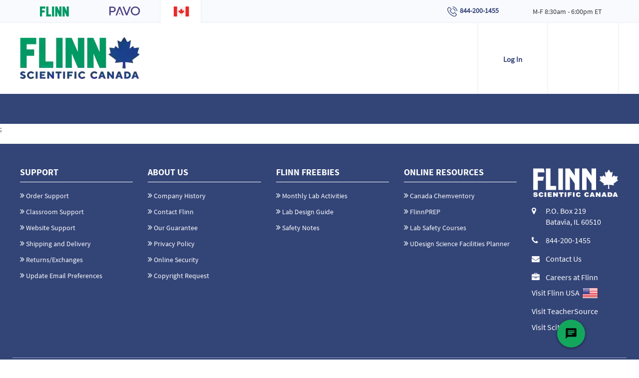

--- FILE ---
content_type: text/html; charset=utf-8
request_url: https://www.flinnsci.ca/C/pub_10078/
body_size: 20763
content:



<!DOCTYPE html>

<html lang="en">
<head>

<!-- be_ixf, sdk, gho-->
<meta name="be:sdk" content="dotnet_sdk_1.4.16" />
<meta name="be:timer" content="47ms" />
<meta name="be:orig_url" content="https://www.flinnsci.ca/C/pub_10078/" />
<meta name="be:capsule_url" content="https://ixf5-api.bc0a.com/api/ixf/1.0.0/get_capsule/f00000000272233/408015210" />
<meta name="be:norm_url" content="https://www.flinnsci.ca/C/pub_10078/" />
<meta name="be:api_dt" content="py_2024; pm_11; pd_13; ph_15; pmh_08; p_epoch:1731539294172" />
<meta name="be:mod_dt" content="py_2024; pm_11; pd_13; ph_15; pmh_08; p_epoch:1731539294172" />
<meta name="be:messages" content="0" />
<style>
.be-ix-link-block {clear: both;}
.be-ix-link-block .be-related-link-container {padding-right: 15px;padding-left: 15px;margin-bottom: 20px}
.be-ix-link-block .be-related-link-container .be-label {margin: 0;font-family: SourceSansProBold;font-size: 18px;text-transform: uppercase;border-bottom: 1px solid #fff;padding-bottom: 10px;margin: 0 0 15px;}
.be-ix-link-block .be-related-link-container .be-list { display: inline-block; list-style: none;margin: 0; padding: 0;}
.be-ix-link-block .be-related-link-container .be-list .be-list-item {display: inline-block;margin-right: 20px;margin-bottom: 10px;}
.be-ix-link-block .be-related-link-container .be-list .be-list-item .be-related-link {font-size: 14px;color: #fefefe;font-family: SourceSansPro,sans-serif;padding-left: 5px;}
.be-ix-link-block .be-related-link-container .be-list .be-list-item:last-child { margin-right: 0;}

@media (max-width: 767px) {
  .be-ix-link-block .be-related-link-container .be-label {width: max-content;}
  .be-ix-link-block .be-related-link-container .be-list { display: block;width: 100%;}
  .be-ix-link-block .be-related-link-container .be-list .be-list-item {display: block;margin-right: 0;}
}

@media (min-width: 768px) {
  .be-ix-link-block .be-related-link-container {display: flex;align-items: baseline;}
  .be-ix-link-block .be-related-link-container .be-label {display: inline-block;margin-right: 20px;flex-grow: 0;flex-shrink: 0;}
}
</style>

 <script>
(function() {
   var bedsrcript = document.createElement('script');
   bedsrcript.type = 'text/javascript';
   bedsrcript.async = true;
   bedsrcript.id="be-dsr-script";
   bedsrcript.setAttribute("data-customerid","f00000000272233");
   bedsrcript.setAttribute("data-testmode","false");
   bedsrcript.setAttribute("data-linkstyle","font-weight: bold;");
   bedsrcript.setAttribute("data-pages","https://www.flinnsci.com/about-us/privacy-policy/|https://www.flinnsci.com/about-us/privacy-policy/|https://www.flinnsci.com/about-us/privacy-policy/|https://www.flinnsci.com/about-us/privacy-policy/");
   bedsrcript.setAttribute("data-findtexts",`, by emailing us at <span style="text-decoration: underline;">flinn@flinnsci.com</span>|, or email us at&nbsp;<a href="mailto:flinn@flinnsci.com">flinn@flinnsci.com</a>|by contacting us through this Site at&nbsp;<a href="mailto:flinn@flinnsci.com">flinn@flinnsci.com</a>|<br><a href="mailto:privacy@flinnsci.com">privacy@flinnsci.com</a>`);
   bedsrcript.setAttribute("data-replacementtexts",`, by emailing us by clicking {here}|, or email us by clicking {here}|by contacting us through this Site by clicking {here}|<br>Click {Here}`);
   bedsrcript.src = "https://dsrportal-cdn.bc0a.com/corejs/be-dsr.js";
   var s = document.getElementsByTagName('script')[0];
   s.parentNode.insertBefore(bedsrcript, s);
 })();
 </script>
 


    <meta charset="utf-8">
    <title>Mega-Magnet | Flinn Scientific</title>


    <meta name="viewport" content="width=device-width, initial-scale=1">
    <meta http-equiv="X-UA-Compatible" content="IE=edge" /><script type="text/javascript">window.NREUM||(NREUM={});NREUM.info = {"beacon":"bam.nr-data.net","errorBeacon":"bam.nr-data.net","licenseKey":"72bf006eee","applicationID":"26180694","transactionName":"bgZTNxRYD0YCVEwNC1dMfDUlFidZCllWIA1eCkUCCmkUVw9eWwUQUAxfECVWD0ERWFQIAUtMWA0CXBk=","queueTime":0,"applicationTime":190,"agent":"","atts":""}</script><script type="text/javascript">(window.NREUM||(NREUM={})).init={ajax:{deny_list:["bam.nr-data.net"]},feature_flags:["soft_nav"]};(window.NREUM||(NREUM={})).loader_config={licenseKey:"72bf006eee",applicationID:"26180694",browserID:"26180750"};window.NREUM||(NREUM={}),__nr_require=function(t,e,n){function r(n){if(!e[n]){var i=e[n]={exports:{}};t[n][0].call(i.exports,function(e){var i=t[n][1][e];return r(i||e)},i,i.exports)}return e[n].exports}if("function"==typeof __nr_require)return __nr_require;for(var i=0;i<n.length;i++)r(n[i]);return r}({1:[function(t,e,n){function r(){}function i(t,e,n,r){return function(){return s.recordSupportability("API/"+e+"/called"),o(t+e,[u.now()].concat(c(arguments)),n?null:this,r),n?void 0:this}}var o=t("handle"),a=t(9),c=t(10),f=t("ee").get("tracer"),u=t("loader"),s=t(4),d=NREUM;"undefined"==typeof window.newrelic&&(newrelic=d);var p=["setPageViewName","setCustomAttribute","setErrorHandler","finished","addToTrace","inlineHit","addRelease"],l="api-",v=l+"ixn-";a(p,function(t,e){d[e]=i(l,e,!0,"api")}),d.addPageAction=i(l,"addPageAction",!0),d.setCurrentRouteName=i(l,"routeName",!0),e.exports=newrelic,d.interaction=function(){return(new r).get()};var m=r.prototype={createTracer:function(t,e){var n={},r=this,i="function"==typeof e;return o(v+"tracer",[u.now(),t,n],r),function(){if(f.emit((i?"":"no-")+"fn-start",[u.now(),r,i],n),i)try{return e.apply(this,arguments)}catch(t){throw f.emit("fn-err",[arguments,this,t],n),t}finally{f.emit("fn-end",[u.now()],n)}}}};a("actionText,setName,setAttribute,save,ignore,onEnd,getContext,end,get".split(","),function(t,e){m[e]=i(v,e)}),newrelic.noticeError=function(t,e){"string"==typeof t&&(t=new Error(t)),s.recordSupportability("API/noticeError/called"),o("err",[t,u.now(),!1,e])}},{}],2:[function(t,e,n){function r(t){if(NREUM.init){for(var e=NREUM.init,n=t.split("."),r=0;r<n.length-1;r++)if(e=e[n[r]],"object"!=typeof e)return;return e=e[n[n.length-1]]}}e.exports={getConfiguration:r}},{}],3:[function(t,e,n){var r=!1;try{var i=Object.defineProperty({},"passive",{get:function(){r=!0}});window.addEventListener("testPassive",null,i),window.removeEventListener("testPassive",null,i)}catch(o){}e.exports=function(t){return r?{passive:!0,capture:!!t}:!!t}},{}],4:[function(t,e,n){function r(t,e){var n=[a,t,{name:t},e];return o("storeMetric",n,null,"api"),n}function i(t,e){var n=[c,t,{name:t},e];return o("storeEventMetrics",n,null,"api"),n}var o=t("handle"),a="sm",c="cm";e.exports={constants:{SUPPORTABILITY_METRIC:a,CUSTOM_METRIC:c},recordSupportability:r,recordCustom:i}},{}],5:[function(t,e,n){function r(){return c.exists&&performance.now?Math.round(performance.now()):(o=Math.max((new Date).getTime(),o))-a}function i(){return o}var o=(new Date).getTime(),a=o,c=t(11);e.exports=r,e.exports.offset=a,e.exports.getLastTimestamp=i},{}],6:[function(t,e,n){function r(t,e){var n=t.getEntries();n.forEach(function(t){"first-paint"===t.name?l("timing",["fp",Math.floor(t.startTime)]):"first-contentful-paint"===t.name&&l("timing",["fcp",Math.floor(t.startTime)])})}function i(t,e){var n=t.getEntries();if(n.length>0){var r=n[n.length-1];if(u&&u<r.startTime)return;var i=[r],o=a({});o&&i.push(o),l("lcp",i)}}function o(t){t.getEntries().forEach(function(t){t.hadRecentInput||l("cls",[t])})}function a(t){var e=navigator.connection||navigator.mozConnection||navigator.webkitConnection;if(e)return e.type&&(t["net-type"]=e.type),e.effectiveType&&(t["net-etype"]=e.effectiveType),e.rtt&&(t["net-rtt"]=e.rtt),e.downlink&&(t["net-dlink"]=e.downlink),t}function c(t){if(t instanceof y&&!w){var e=Math.round(t.timeStamp),n={type:t.type};a(n),e<=v.now()?n.fid=v.now()-e:e>v.offset&&e<=Date.now()?(e-=v.offset,n.fid=v.now()-e):e=v.now(),w=!0,l("timing",["fi",e,n])}}function f(t){"hidden"===t&&(u=v.now(),l("pageHide",[u]))}if(!("init"in NREUM&&"page_view_timing"in NREUM.init&&"enabled"in NREUM.init.page_view_timing&&NREUM.init.page_view_timing.enabled===!1)){var u,s,d,p,l=t("handle"),v=t("loader"),m=t(8),g=t(3),y=NREUM.o.EV;if("PerformanceObserver"in window&&"function"==typeof window.PerformanceObserver){s=new PerformanceObserver(r);try{s.observe({entryTypes:["paint"]})}catch(h){}d=new PerformanceObserver(i);try{d.observe({entryTypes:["largest-contentful-paint"]})}catch(h){}p=new PerformanceObserver(o);try{p.observe({type:"layout-shift",buffered:!0})}catch(h){}}if("addEventListener"in document){var w=!1,b=["click","keydown","mousedown","pointerdown","touchstart"];b.forEach(function(t){document.addEventListener(t,c,g(!1))})}m(f)}},{}],7:[function(t,e,n){function r(t,e){if(!i)return!1;if(t!==i)return!1;if(!e)return!0;if(!o)return!1;for(var n=o.split("."),r=e.split("."),a=0;a<r.length;a++)if(r[a]!==n[a])return!1;return!0}var i=null,o=null,a=/Version\/(\S+)\s+Safari/;if(navigator.userAgent){var c=navigator.userAgent,f=c.match(a);f&&c.indexOf("Chrome")===-1&&c.indexOf("Chromium")===-1&&(i="Safari",o=f[1])}e.exports={agent:i,version:o,match:r}},{}],8:[function(t,e,n){function r(t){function e(){t(c&&document[c]?document[c]:document[o]?"hidden":"visible")}"addEventListener"in document&&a&&document.addEventListener(a,e,i(!1))}var i=t(3);e.exports=r;var o,a,c;"undefined"!=typeof document.hidden?(o="hidden",a="visibilitychange",c="visibilityState"):"undefined"!=typeof document.msHidden?(o="msHidden",a="msvisibilitychange"):"undefined"!=typeof document.webkitHidden&&(o="webkitHidden",a="webkitvisibilitychange",c="webkitVisibilityState")},{}],9:[function(t,e,n){function r(t,e){var n=[],r="",o=0;for(r in t)i.call(t,r)&&(n[o]=e(r,t[r]),o+=1);return n}var i=Object.prototype.hasOwnProperty;e.exports=r},{}],10:[function(t,e,n){function r(t,e,n){e||(e=0),"undefined"==typeof n&&(n=t?t.length:0);for(var r=-1,i=n-e||0,o=Array(i<0?0:i);++r<i;)o[r]=t[e+r];return o}e.exports=r},{}],11:[function(t,e,n){e.exports={exists:"undefined"!=typeof window.performance&&window.performance.timing&&"undefined"!=typeof window.performance.timing.navigationStart}},{}],ee:[function(t,e,n){function r(){}function i(t){function e(t){return t&&t instanceof r?t:t?u(t,f,a):a()}function n(n,r,i,o,a){if(a!==!1&&(a=!0),!l.aborted||o){t&&a&&t(n,r,i);for(var c=e(i),f=m(n),u=f.length,s=0;s<u;s++)f[s].apply(c,r);var p=d[w[n]];return p&&p.push([b,n,r,c]),c}}function o(t,e){h[t]=m(t).concat(e)}function v(t,e){var n=h[t];if(n)for(var r=0;r<n.length;r++)n[r]===e&&n.splice(r,1)}function m(t){return h[t]||[]}function g(t){return p[t]=p[t]||i(n)}function y(t,e){l.aborted||s(t,function(t,n){e=e||"feature",w[n]=e,e in d||(d[e]=[])})}var h={},w={},b={on:o,addEventListener:o,removeEventListener:v,emit:n,get:g,listeners:m,context:e,buffer:y,abort:c,aborted:!1};return b}function o(t){return u(t,f,a)}function a(){return new r}function c(){(d.api||d.feature)&&(l.aborted=!0,d=l.backlog={})}var f="nr@context",u=t("gos"),s=t(9),d={},p={},l=e.exports=i();e.exports.getOrSetContext=o,l.backlog=d},{}],gos:[function(t,e,n){function r(t,e,n){if(i.call(t,e))return t[e];var r=n();if(Object.defineProperty&&Object.keys)try{return Object.defineProperty(t,e,{value:r,writable:!0,enumerable:!1}),r}catch(o){}return t[e]=r,r}var i=Object.prototype.hasOwnProperty;e.exports=r},{}],handle:[function(t,e,n){function r(t,e,n,r){i.buffer([t],r),i.emit(t,e,n)}var i=t("ee").get("handle");e.exports=r,r.ee=i},{}],id:[function(t,e,n){function r(t){var e=typeof t;return!t||"object"!==e&&"function"!==e?-1:t===window?0:a(t,o,function(){return i++})}var i=1,o="nr@id",a=t("gos");e.exports=r},{}],loader:[function(t,e,n){function r(){if(!M++){var t=T.info=NREUM.info,e=m.getElementsByTagName("script")[0];if(setTimeout(u.abort,3e4),!(t&&t.licenseKey&&t.applicationID&&e))return u.abort();f(x,function(e,n){t[e]||(t[e]=n)});var n=a();c("mark",["onload",n+T.offset],null,"api"),c("timing",["load",n]);var r=m.createElement("script");0===t.agent.indexOf("http://")||0===t.agent.indexOf("https://")?r.src=t.agent:r.src=l+"://"+t.agent,e.parentNode.insertBefore(r,e)}}function i(){"complete"===m.readyState&&o()}function o(){c("mark",["domContent",a()+T.offset],null,"api")}var a=t(5),c=t("handle"),f=t(9),u=t("ee"),s=t(7),d=t(2),p=t(3),l=d.getConfiguration("ssl")===!1?"http":"https",v=window,m=v.document,g="addEventListener",y="attachEvent",h=v.XMLHttpRequest,w=h&&h.prototype,b=!1;NREUM.o={ST:setTimeout,SI:v.setImmediate,CT:clearTimeout,XHR:h,REQ:v.Request,EV:v.Event,PR:v.Promise,MO:v.MutationObserver};var E=""+location,x={beacon:"bam.nr-data.net",errorBeacon:"bam.nr-data.net",agent:"js-agent.newrelic.com/nr-1216.min.js"},O=h&&w&&w[g]&&!/CriOS/.test(navigator.userAgent),T=e.exports={offset:a.getLastTimestamp(),now:a,origin:E,features:{},xhrWrappable:O,userAgent:s,disabled:b};if(!b){t(1),t(6),m[g]?(m[g]("DOMContentLoaded",o,p(!1)),v[g]("load",r,p(!1))):(m[y]("onreadystatechange",i),v[y]("onload",r)),c("mark",["firstbyte",a.getLastTimestamp()],null,"api");var M=0}},{}],"wrap-function":[function(t,e,n){function r(t,e){function n(e,n,r,f,u){function nrWrapper(){var o,a,s,p;try{a=this,o=d(arguments),s="function"==typeof r?r(o,a):r||{}}catch(l){i([l,"",[o,a,f],s],t)}c(n+"start",[o,a,f],s,u);try{return p=e.apply(a,o)}catch(v){throw c(n+"err",[o,a,v],s,u),v}finally{c(n+"end",[o,a,p],s,u)}}return a(e)?e:(n||(n=""),nrWrapper[p]=e,o(e,nrWrapper,t),nrWrapper)}function r(t,e,r,i,o){r||(r="");var c,f,u,s="-"===r.charAt(0);for(u=0;u<e.length;u++)f=e[u],c=t[f],a(c)||(t[f]=n(c,s?f+r:r,i,f,o))}function c(n,r,o,a){if(!v||e){var c=v;v=!0;try{t.emit(n,r,o,e,a)}catch(f){i([f,n,r,o],t)}v=c}}return t||(t=s),n.inPlace=r,n.flag=p,n}function i(t,e){e||(e=s);try{e.emit("internal-error",t)}catch(n){}}function o(t,e,n){if(Object.defineProperty&&Object.keys)try{var r=Object.keys(t);return r.forEach(function(n){Object.defineProperty(e,n,{get:function(){return t[n]},set:function(e){return t[n]=e,e}})}),e}catch(o){i([o],n)}for(var a in t)l.call(t,a)&&(e[a]=t[a]);return e}function a(t){return!(t&&t instanceof Function&&t.apply&&!t[p])}function c(t,e){var n=e(t);return n[p]=t,o(t,n,s),n}function f(t,e,n){var r=t[e];t[e]=c(r,n)}function u(){for(var t=arguments.length,e=new Array(t),n=0;n<t;++n)e[n]=arguments[n];return e}var s=t("ee"),d=t(10),p="nr@original",l=Object.prototype.hasOwnProperty,v=!1;e.exports=r,e.exports.wrapFunction=c,e.exports.wrapInPlace=f,e.exports.argsToArray=u},{}]},{},["loader"]);</script>
    <meta name="description" content="Mega-Magnet | Flinn Scientific">
    <meta name="keywords" content="">

    <meta name="ahrefs-site-verification" content="e19b9e5d1732ad81c035e7e3d540de7109861077cc200bafaefd4ae8031f0be8">

    <meta name="p:domain_verify" content="0c34c7773a27ccf0fba94ab1dd1f57c5" />

    <meta name="theme-color" content="#334477" />
    <link rel="manifest" href="/manifest.json">
    <link rel="apple-touch-icon" href="/Static/img/flinn-pwa-icon.svg">

    
    
    
    

    <script>
            window.pageConfig = window.pageConfig || {};
            window.pageConfig.isModernCheckoutApplyed = true;
            window.pageConfig.fullCartUrl = '/my-shopping-cart/';
            window.pageConfig.modernCheckoutUrl = '/face4ecb-4c56-43b6-81fe-dc63d27d4f9e/';
            window.pageConfig.quickOrderUrl = '/quick-order/';
            window.pageConfig.loginPageUrl = '/create-account/login/';
            window.pageConfig.loginUrl = '/create-account/login/Login';
            window.pageConfig.checkoutUserInformationUrl = '/checkout-user-info/';
            window.pageConfig.checkoutShippingAddress = '/checkout-shipping-addresses/';
            window.pageConfig.checkoutSubmitOrderPage = '/checkout-submit-order/';
            window.pageConfig.checkoutShippingOptions = '/checkout-shipping-options/';
            window.pageConfig.punchoutCheckoutShippingOptionsUrl = '/punchout-shipping-options/';
            window.pageConfig.shippingAddressToNextStepUrl = '/checkout-shipping-addresses/ProceedToNextStep';
            window.pageConfig.printCartUrl = '/print-cart/';
            window.pageConfig.registerUrl = '/create-account/';
            window.pageConfig.resetPasswordUrl = '/create-account/reset-password/';
            window.pageConfig.searchResultUrl = '/search-results/';
            window.pageConfig.labDesignUrl = 'https://www.flinnsci.com/flinn-freebies/lab-design-pdf/';
            window.pageConfig.myLibraryUrl = '/my-account/your-library/';
            window.pageConfig.rolesAtSchool = null;
            window.pageConfig.gradeLevels = null;
            window.pageConfig.scienceDisciplines = null;
            window.pageConfig.scienceDisciplinesRoles = null;
            window.pageConfig.account = {
                isAnonymous: 1,
                hasActiveAddress: 1,
                myWishLists: []};
            window.pageConfig.country = {
                labels: {
                    zipCode: 'Postal Code',
                    state: 'Province'
                },
                code: 'CA'
            };
            window.pageConfig.defaultProductImage = '/globalassets/flinn-scientific/website-content-graphics/navigation-icons/category_placeholder.png';
            window.pageConfig.miniCartQty = '0';
            window.pageConfig.miniCartTotal = '0.00';
    </script>

    <script>
            window.dataLayer = window.dataLayer || [];
            window.dataLayer.push({
                'pageType': "FlinnDigitalPublications",
                'siteSection': window.location.pathname
                });
    </script>


    <script type="text/javascript">
if(window.location.host == 'flinnsci.ca'){
window.location.replace(window.location.toString().split("flinnsci.ca").join("www.flinnsci.ca"))
}
</script>

<!-- Google Tag Manager -->
<script>(function(w,d,s,l,i){w[l]=w[l]||[];w[l].push({'gtm.start':
new Date().getTime(),event:'gtm.js'});var f=d.getElementsByTagName(s)[0],
j=d.createElement(s),dl=l!='dataLayer'?'&l='+l:'';j.async=true;j.src=
'https://www.googletagmanager.com/gtm.js?id='+i+dl;f.parentNode.insertBefore(j,f);
})(window,document,'script','dataLayer','GTM-MDJSBPS');</script>
<!-- End Google Tag Manager -->

    <link rel="canonical" href="https://www.flinnsci.ca/C/pub_10078/" />
        <link rel="alternate" href="https://www.flinnsci.com/C/pub_10078/" hreflang="en-us" />
        <link rel="alternate" href="https://www.flinnsci.ca/C/pub_10078/" hreflang="en-ca" />
        <link rel="alternate"
              href="https://www.flinnsci.com/C/pub_10078/"
              hreflang="x-default" />

</head>

<body>


        <link href="/Bundles/CSS/bootstrap?v=8sbbWaozCHLp5Dbwjd6TKxDPdQwGFe7t1daYj1SeMPY1" rel="stylesheet" type="text/css" media="all"/>
        <link href="/Bundles/CSS/fontAwesome?v=agKWKMY5GggiWxLLhXSxZR6k9zhpfiDZhhB7IHoOzLM1" rel="stylesheet" type="text/css" media="all"/>
        <link href="/Bundles/CSS/product?v=CVRJnw1NAGrdodIyfRMWf_LHvRhg7l1KCV0AtnNjTS81" rel="stylesheet" type="text/css" media="screen"/>
        <link href="/Bundles/CSS/print?v=" rel="stylesheet" type="text/css" media="print"/>
    <!-- Google Tag Manager (noscript) -->
<noscript><iframe src="https://www.googletagmanager.com/ns.html?id=GTM-MDJSBPS"
height="0" width="0" style="display:none;visibility:hidden"></iframe></noscript>
<!-- End Google Tag Manager (noscript) -->
<div><div>

<header class="b-header b-header-pavo clearfix">
    <div class="b-header-pavo-first-row">
        <div class="container-fluid b-container-fluid b-container-fluid_xs-max-left">
            <div class="b-header-pavo-first-row__wrp">
                <div class="b-header-pavo-first-row__wrp__block">
                    <div class="b-header-pavo-first-row__wrp__block__item-left modern-tooltip ">
                        <div class="flinn-tab">
                            <a href="https://www.flinnsci.com/" target="_blank">
                                <img src="/Static/img/flinn-badge.png" alt="FLINN" class="img-responsive" />
                            </a>
                        </div>
                        <div class="modern-tooltip__text bottom">Your Safer Source for Science</div>
                    </div>
                        <div class="b-header-pavo-first-row__wrp__block__item-left modern-tooltip">
                            <div class="pavo-tab">
                                <a href="https://www.flinnpavo.com/" target="_blank">
                                    <img src="/Static/img/pavo.png" alt="PAVO" class="img-responsive" />
                                </a>
                            </div>
                            <div class="modern-tooltip__text bottom">All-In-One Science Solution</div>
                        </div>
                    <div class="b-header-pavo-first-row__wrp__block__item-left modern-tooltip b-header-pavo-first-row__wrp__block__item-left--active">
                        <div class="country-tab">
                            <a href="https://www.flinnsci.com/" class="">
                                <i class="icon-flag icon-flag-canada"></i>
                            </a>
                        </div>
                        <div class="modern-tooltip__text bottom">Your Safer Source for Science</div>
                    </div>
                </div>
                <div class="b-header-pavo-first-row__wrp__block">
                    <div class="b-header-pavo-first-row__wrp__block__item-right hidden-xs hidden-sm ">
                        <a href="tel:844-200-1455">
                            <img src="/Static/img/phone-badge.png" alt="phone-badge" width="24" height="24">
                            <b>
                                844-200-1455
                            </b>
                        </a>
                    </div>

                    <div class="b-header-pavo-first-row__wrp__block__item-right hidden-xs hidden-sm ">
                        <div>
                            M-F 8:30am - 6:00pm ET
                        </div>
                    </div>
                    <div class="b-header-pavo-first-row__wrp__block__item-right hidden-md hidden-lg">
                        <a href="tel:844-200-1455">
                            <img src="/Static/img/phone-call.png" alt="phone-call" width="34" height="34">
                        </a>
                    </div>

                </div>
            </div>
        </div>
    </div>

    <div class="b-header-pavo-second-row">
        <div class="container-fluid b-container-fluid">
            <div class="b-header-pavo-second-row__wrp">
                <div class="b-header-pavo-second-row__wrp__block">
                    <div class="b-header-pavo-second-row__wrp__block__item-left">
                        <a href="/" class="b-header-pavo-second-row__logo">
<picture><source data-srcset="/globalassets/flinn-scientific/logo/flinn-logo-ca-upd.png?format=webp&width=240&height=98&bgColor=transparent&quality=80 240w" sizes="240px" srcset="/globalassets/flinn-scientific/logo/flinn-logo-ca-upd.png?format=webp&width=240&height=98&bgColor=transparent&quality=1 240w" type="image/webp" /><source data-srcset="/globalassets/flinn-scientific/logo/flinn-logo-ca-upd.png?width=240&height=98&bgColor=transparent 240w" sizes="240px" srcset="/globalassets/flinn-scientific/logo/flinn-logo-ca-upd.png?format=png8&width=240&height=98&bgColor=transparent 240w" /><img alt="flinn logo" data-src="/globalassets/flinn-scientific/logo/flinn-logo-ca-upd.png?width=240&height=98&bgColor=transparent" decoding="async" src="/globalassets/flinn-scientific/logo/flinn-logo-ca-upd.png?width=240&height=98&bgColor=transparent" /></picture>                        </a>
                    </div>
                </div>
                <div class="b-header-pavo-second-row__wrp__block">
                    <div class="b-header-pavo-second-row__wrp__block__item-right border-left b-header-pavo-second-row__login js-loginbox-mobile">
                        <div class="b-login-box js-b-login-box live-chat-hidden">


<div class="b-login-box__tab js-b-login-box__tab">
        <span class="b-login-box__show-account-btn">Log In</span>
</div>
<div class="b-login-box__hidden sso">
        <header class="b-login-box__hidden-header hidden-md hidden-lg">Log In <i class="hidden-md hidden-lg cross-icon js-cross-icon"></i></header>

    <div class="b-login-box__hidden-content">
            <a href="/login-sso" class="btn btn-lg btn-dark-blue btn-max-width btn-biggest" onclick="dataLayer.push({ 'event': 'login_button_click' })">Log In</a>
    </div>

    <footer class="b-login-box__hidden-footer text-center">
        New to Flinn?  <a href="/create-account/" onclick="dataLayer.push({'page_name': document.title, 'event' : 'register_button_click'});">Register</a>
    </footer>

</div>



                        </div>
                        <hr class="hidden-lg hidden-md hidden-sm">
                    </div>

                    <div class="b-header-pavo-second-row__wrp__block__item-right">
                        <div class="b-header-pavo-second-row__cart js-cart-mobile" id="headerCart"></div>
                    </div>
                </div>
            </div>
        </div>
    </div>
    
<div class="b-header-third-row">
    <div class="container-fluid b-container-fluid b-header-third-row__inner-wrp">
        <div class="b-header-third-row__column-left b-search-form" id="headerSearch"></div>
        <nav class="b-main-nav hidden-xs b-header-third-row__column-right">
            <ul class="b-main-nav__list">
                    <li class="b-main-nav__list-item">
                        <a href="/safety/" target="_self"
                           class="b-main-nav__list-link b-main-nav__list-link_categories js-touch-handling b-main-nav-inner-content__list-link--container">
                            Safety
                        </a>
                    </li>
                    <li class="b-main-nav__list-item">
                        <a href="/sds/" target="_self"
                           class="b-main-nav__list-link b-main-nav__list-link_categories js-touch-handling b-main-nav-inner-content__list-link--container">
                            SDS
                        </a>
                    </li>
            </ul>
        </nav>
        <nav class="b-main-nav hidden-xs b-header-third-row__categories">
            <ul class="b-main-nav__list">
                    <li class="b-main-nav__list-item">
                        <span class="b-main-nav__list-link b-main-nav__list-link_categories js-touch-handling b-main-nav-inner-content__list-link--container" style="cursor: pointer;" onclick="toggleCategoryDropdown()">Browse by Category <i class="fa fa-angle-down icontoggle"></i></span>
                        <div class="b-main-nav-inner-content">
                            <ul class="b-main-nav-inner-content__list js-sub-menu">
                                    <li class="b-main-nav-inner-content__list-item">
                                        <a href="/products/" target="_self"
                                           class="b-main-nav-inner-content__list-link js-touch-handling b-main-nav-inner-content__list-link--container" data-hidden-content="topMenuProductsHiddenContent"
                                           >
                                            Products
                                                <i class="b-main-nav-inner-content__list-link__arrow"></i>
                                        </a>
                                    </li>
                                    <li class="b-main-nav-inner-content__list-item">
                                        <a href="/by-subject/" target="_self"
                                           class="b-main-nav-inner-content__list-link js-touch-handling b-main-nav-inner-content__list-link--container" data-hidden-content="topMenuBySubjectHiddenContent"
                                           >
                                            By Subject
                                                <i class="b-main-nav-inner-content__list-link__arrow"></i>
                                        </a>
                                    </li>
                                    <li class="b-main-nav-inner-content__list-item">
                                        <a href="/resources/" target="_self"
                                           class="b-main-nav-inner-content__list-link js-touch-handling b-main-nav-inner-content__list-link--container" data-hidden-content="topMenuResourcesHiddenContent"
                                           >
                                            Resources
                                                <i class="b-main-nav-inner-content__list-link__arrow"></i>
                                        </a>
                                    </li>
                                    <li class="b-main-nav-inner-content__list-item">
                                        <a href="/safety/" target="_self"
                                           class="b-main-nav-inner-content__list-link js-touch-handling b-main-nav-inner-content__list-link--container" data-hidden-content="topMenuSafetyHiddenContent"
                                           >
                                            Safety
                                                <i class="b-main-nav-inner-content__list-link__arrow"></i>
                                        </a>
                                    </li>
                                    <li class="b-main-nav-inner-content__list-item">
                                        <a href="/sds/" target="_self"
                                           class="b-main-nav-inner-content__list-link " data-hidden-content="topMenuSDSHiddenContent"
                                           >
                                            SDS
                                        </a>
                                    </li>
                            </ul>
                            <script>
                                function toggleCategoryDropdown() {
                                    const dropdownContent = document.querySelector('.b-main-nav-inner-content');
                                    const iconToggle = document.querySelector('.icontoggle');

                                    if (dropdownContent) {
                                        dropdownContent.classList.toggle('show');
                                    }

                                    if (iconToggle) {
                                        iconToggle.classList.toggle('fa-angle-up');
                                        iconToggle.classList.toggle('fa-angle-down');
                                    }
                                }
                            </script>
                            <style>
                                .InstructionalResources {
                                    padding-top:82px;
                                }
                                .LabFurniture {
                                    padding-top: 122px;
                                }
                                .LabSupplies{
                                    padding-top:163px;
                                }
                                .PreservedLiveMaterials {
                                    padding-top:204px;
                                }
                                .Labware{
                                    padding-top:403px;
                                }
                                .GlasswarePlasticware{
                                    padding-top:410px;
                                }
                            </style>
                                <div class="b-main-nav-inner-content__list b-main-nav-inner-content__hidden-content first-level js-sub-menu" id="topMenuProductsHiddenContent">
                                    <div class="b-main-nav-inner-content__hidden-content__inner-wrp_first-level container-fluid">
                                            <ul class="list-unstyled">
                                                <li class="b-main-nav-inner-content__hidden-content__links-list-item_first-level 200">

                                                    <a href="/products/chemical-storage-cabinets/"
                                                       data-hidden-content="topMenuProductsChemicalStorageCabinetsHiddenContent"
                                                       class="js-touch-handling b-main-nav-inner-content__list-link--container  b-main-nav-inner-content__hidden-content__link b-main-nav-inner-content__list-link"
                                                       >
                                                        Chemical Storage Cabinets
                                                            <i class="b-main-nav-inner-content__list-link__arrow"></i>
                                                    </a>
                                                </li>
                                            </ul>
                                            <ul class="list-unstyled">
                                                <li class="b-main-nav-inner-content__hidden-content__links-list-item_first-level 200">

                                                    <a href="/products/chemicals/"
                                                       data-hidden-content="topMenuProductsChemicalsHiddenContent"
                                                       class="  b-main-nav-inner-content__hidden-content__link b-main-nav-inner-content__list-link"
                                                       >
                                                        Chemicals
                                                    </a>
                                                </li>
                                            </ul>
                                            <ul class="list-unstyled">
                                                <li class="b-main-nav-inner-content__hidden-content__links-list-item_first-level 200">

                                                    <a href="/products/instructional-resources/"
                                                       data-hidden-content="topMenuProductsInstructionalResourcesHiddenContent"
                                                       class="js-touch-handling b-main-nav-inner-content__list-link--container  b-main-nav-inner-content__hidden-content__link b-main-nav-inner-content__list-link"
                                                       >
                                                        Instructional Resources
                                                            <i class="b-main-nav-inner-content__list-link__arrow"></i>
                                                    </a>
                                                </li>
                                            </ul>
                                            <ul class="list-unstyled">
                                                <li class="b-main-nav-inner-content__hidden-content__links-list-item_first-level 200">

                                                    <a href="/products/lab-furniture/"
                                                       data-hidden-content="topMenuProductsLabFurnitureHiddenContent"
                                                       class="js-touch-handling b-main-nav-inner-content__list-link--container  b-main-nav-inner-content__hidden-content__link b-main-nav-inner-content__list-link"
                                                       >
                                                        Lab Furniture
                                                            <i class="b-main-nav-inner-content__list-link__arrow"></i>
                                                    </a>
                                                </li>
                                            </ul>
                                            <ul class="list-unstyled">
                                                <li class="b-main-nav-inner-content__hidden-content__links-list-item_first-level 200">

                                                    <a href="/products/lab-supplies/"
                                                       data-hidden-content="topMenuProductsLabSuppliesHiddenContent"
                                                       class="js-touch-handling b-main-nav-inner-content__list-link--container  b-main-nav-inner-content__hidden-content__link b-main-nav-inner-content__list-link"
                                                       >
                                                        Lab Supplies
                                                            <i class="b-main-nav-inner-content__list-link__arrow"></i>
                                                    </a>
                                                </li>
                                            </ul>
                                            <ul class="list-unstyled">
                                                <li class="b-main-nav-inner-content__hidden-content__links-list-item_first-level 200">

                                                    <a href="/products/preserved--live-materials/"
                                                       data-hidden-content="topMenuProductsPreservedLiveMaterialsHiddenContent"
                                                       class="js-touch-handling b-main-nav-inner-content__list-link--container  b-main-nav-inner-content__hidden-content__link b-main-nav-inner-content__list-link"
                                                       >
                                                        Preserved &amp; Live Materials
                                                            <i class="b-main-nav-inner-content__list-link__arrow"></i>
                                                    </a>
                                                </li>
                                            </ul>
                                            <ul class="list-unstyled">
                                                <li class="b-main-nav-inner-content__hidden-content__links-list-item_first-level 200">

                                                    <a href="/products/probes--sensors/"
                                                       data-hidden-content="topMenuProductsProbesSensorsHiddenContent"
                                                       class="js-touch-handling b-main-nav-inner-content__list-link--container  b-main-nav-inner-content__hidden-content__link b-main-nav-inner-content__list-link"
                                                       >
                                                        Probes &amp; Sensors
                                                            <i class="b-main-nav-inner-content__list-link__arrow"></i>
                                                    </a>
                                                </li>
                                            </ul>
                                            <ul class="list-unstyled">
                                                <li class="b-main-nav-inner-content__hidden-content__links-list-item_first-level 200">

                                                    <a href="/products/safety-supplies/"
                                                       data-hidden-content="topMenuProductsSafetySuppliesHiddenContent"
                                                       class="js-touch-handling b-main-nav-inner-content__list-link--container  b-main-nav-inner-content__hidden-content__link b-main-nav-inner-content__list-link"
                                                       >
                                                        Safety Supplies
                                                            <i class="b-main-nav-inner-content__list-link__arrow"></i>
                                                    </a>
                                                </li>
                                            </ul>
                                            <ul class="list-unstyled">
                                                <li class="b-main-nav-inner-content__hidden-content__links-list-item_first-level 200">

                                                    <a href="/products/science-activity-kits/"
                                                       data-hidden-content="topMenuProductsScienceActivityKitsHiddenContent"
                                                       class="js-touch-handling b-main-nav-inner-content__list-link--container  b-main-nav-inner-content__hidden-content__link b-main-nav-inner-content__list-link"
                                                       >
                                                        Science Activity Kits
                                                            <i class="b-main-nav-inner-content__list-link__arrow"></i>
                                                    </a>
                                                </li>
                                            </ul>
                                            <ul class="list-unstyled">
                                                <li class="b-main-nav-inner-content__hidden-content__links-list-item_first-level 200">

                                                    <a href="/products/software--digital-materials/"
                                                       data-hidden-content="topMenuProductsSoftwareDigitalMaterialsHiddenContent"
                                                       class="js-touch-handling b-main-nav-inner-content__list-link--container  b-main-nav-inner-content__hidden-content__link b-main-nav-inner-content__list-link"
                                                       >
                                                        Software &amp; Digital Materials
                                                            <i class="b-main-nav-inner-content__list-link__arrow"></i>
                                                    </a>
                                                </li>
                                            </ul>
                                            <ul class="list-unstyled">
                                                <li class="b-main-nav-inner-content__hidden-content__links-list-item_first-level 200">

                                                    <a href="/products/science-instruments/"
                                                       data-hidden-content="topMenuProductsScienceInstrumentsHiddenContent"
                                                       class="js-touch-handling b-main-nav-inner-content__list-link--container  b-main-nav-inner-content__hidden-content__link b-main-nav-inner-content__list-link"
                                                       >
                                                        Science Instruments
                                                            <i class="b-main-nav-inner-content__list-link__arrow"></i>
                                                    </a>
                                                </li>
                                            </ul>
                                            <ul class="list-unstyled">
                                                <li class="b-main-nav-inner-content__hidden-content__links-list-item_first-level 200">

                                                    <a href="/products/technology/"
                                                       data-hidden-content="topMenuProductsTechnologyHiddenContent"
                                                       class="js-touch-handling b-main-nav-inner-content__list-link--container  b-main-nav-inner-content__hidden-content__link b-main-nav-inner-content__list-link"
                                                       >
                                                        Technology
                                                            <i class="b-main-nav-inner-content__list-link__arrow"></i>
                                                    </a>
                                                </li>
                                            </ul>
                                    </div>
                                </div>
                                <div class="b-main-nav-inner-content__list b-main-nav-inner-content__hidden-content first-level js-sub-menu" id="topMenuBySubjectHiddenContent">
                                    <div class="b-main-nav-inner-content__hidden-content__inner-wrp_first-level container-fluid">
                                            <ul class="list-unstyled">
                                                <li class="b-main-nav-inner-content__hidden-content__links-list-item_first-level 200">

                                                    <a href="/by-subject/chemistry/"
                                                       data-hidden-content="topMenuBySubjectChemistryHiddenContent"
                                                       class="js-touch-handling b-main-nav-inner-content__list-link--container  b-main-nav-inner-content__hidden-content__link b-main-nav-inner-content__list-link"
                                                       >
                                                        Chemistry
                                                            <i class="b-main-nav-inner-content__list-link__arrow"></i>
                                                    </a>
                                                </li>
                                            </ul>
                                            <ul class="list-unstyled">
                                                <li class="b-main-nav-inner-content__hidden-content__links-list-item_first-level 200">

                                                    <a href="/by-subject/biology/"
                                                       data-hidden-content="topMenuBySubjectBiologyHiddenContent"
                                                       class="js-touch-handling b-main-nav-inner-content__list-link--container  b-main-nav-inner-content__hidden-content__link b-main-nav-inner-content__list-link"
                                                       >
                                                        Biology
                                                            <i class="b-main-nav-inner-content__list-link__arrow"></i>
                                                    </a>
                                                </li>
                                            </ul>
                                            <ul class="list-unstyled">
                                                <li class="b-main-nav-inner-content__hidden-content__links-list-item_first-level 200">

                                                    <a href="/by-subject/physics/"
                                                       data-hidden-content="topMenuBySubjectPhysicsHiddenContent"
                                                       class="js-touch-handling b-main-nav-inner-content__list-link--container  b-main-nav-inner-content__hidden-content__link b-main-nav-inner-content__list-link"
                                                       >
                                                        Physics
                                                            <i class="b-main-nav-inner-content__list-link__arrow"></i>
                                                    </a>
                                                </li>
                                            </ul>
                                            <ul class="list-unstyled">
                                                <li class="b-main-nav-inner-content__hidden-content__links-list-item_first-level 200">

                                                    <a href="/by-subject/earth--enviromental-sciences/"
                                                       data-hidden-content="topMenuBySubjectEarthEnvironmentalSciencesHiddenContent"
                                                       class="js-touch-handling b-main-nav-inner-content__list-link--container  b-main-nav-inner-content__hidden-content__link b-main-nav-inner-content__list-link"
                                                       >
                                                        Earth &amp; Environmental Sciences
                                                            <i class="b-main-nav-inner-content__list-link__arrow"></i>
                                                    </a>
                                                </li>
                                            </ul>
                                    </div>
                                </div>
                                <div class="b-main-nav-inner-content__list b-main-nav-inner-content__hidden-content first-level js-sub-menu" id="topMenuResourcesHiddenContent">
                                    <div class="b-main-nav-inner-content__hidden-content__inner-wrp_first-level container-fluid">
                                            <ul class="list-unstyled">
                                                <li class="b-main-nav-inner-content__hidden-content__links-list-item_first-level 200">

                                                    <a href="/sds/"
                                                       data-hidden-content="topMenuResourcesSDSHiddenContent"
                                                       class="  b-main-nav-inner-content__hidden-content__link b-main-nav-inner-content__list-link"
                                                       >
                                                        SDS
                                                    </a>
                                                </li>
                                            </ul>
                                            <ul class="list-unstyled">
                                                <li class="b-main-nav-inner-content__hidden-content__links-list-item_first-level 200">

                                                    <a href="/resources/apparatus/"
                                                       data-hidden-content="topMenuResourcesApparatusHiddenContent"
                                                       class="js-touch-handling b-main-nav-inner-content__list-link--container  b-main-nav-inner-content__hidden-content__link b-main-nav-inner-content__list-link"
                                                       >
                                                        Apparatus
                                                            <i class="b-main-nav-inner-content__list-link__arrow"></i>
                                                    </a>
                                                </li>
                                            </ul>
                                            <ul class="list-unstyled">
                                                <li class="b-main-nav-inner-content__hidden-content__links-list-item_first-level 200">

                                                    <a href="/resources/biology/"
                                                       data-hidden-content="topMenuResourcesBiologyHiddenContent"
                                                       class="js-touch-handling b-main-nav-inner-content__list-link--container  b-main-nav-inner-content__hidden-content__link b-main-nav-inner-content__list-link"
                                                       >
                                                        Biology
                                                            <i class="b-main-nav-inner-content__list-link__arrow"></i>
                                                    </a>
                                                </li>
                                            </ul>
                                            <ul class="list-unstyled">
                                                <li class="b-main-nav-inner-content__hidden-content__links-list-item_first-level 200">

                                                    <a href="/resources/chemical-storage-cabinets/"
                                                       data-hidden-content="topMenuResourcesChemicalStorageCabinetsHiddenContent"
                                                       class="  b-main-nav-inner-content__hidden-content__link b-main-nav-inner-content__list-link"
                                                       >
                                                        Chemical Storage Cabinets
                                                    </a>
                                                </li>
                                            </ul>
                                            <ul class="list-unstyled">
                                                <li class="b-main-nav-inner-content__hidden-content__links-list-item_first-level 200">

                                                    <a href="/resources/chemicals/"
                                                       data-hidden-content="topMenuResourcesChemicalsHiddenContent"
                                                       class="  b-main-nav-inner-content__hidden-content__link b-main-nav-inner-content__list-link"
                                                       >
                                                        Chemicals
                                                    </a>
                                                </li>
                                            </ul>
                                            <ul class="list-unstyled">
                                                <li class="b-main-nav-inner-content__hidden-content__links-list-item_first-level 200">

                                                    <a href="/resources/chemistry/"
                                                       data-hidden-content="topMenuResourcesChemistryHiddenContent"
                                                       class="js-touch-handling b-main-nav-inner-content__list-link--container  b-main-nav-inner-content__hidden-content__link b-main-nav-inner-content__list-link"
                                                       >
                                                        Chemistry
                                                            <i class="b-main-nav-inner-content__list-link__arrow"></i>
                                                    </a>
                                                </li>
                                            </ul>
                                            <ul class="list-unstyled">
                                                <li class="b-main-nav-inner-content__hidden-content__links-list-item_first-level 200">

                                                    <a href="/resources/earth--environmental-science/"
                                                       data-hidden-content="topMenuResourcesEarthEnvironmentalScienceHiddenContent"
                                                       class="js-touch-handling b-main-nav-inner-content__list-link--container  b-main-nav-inner-content__hidden-content__link b-main-nav-inner-content__list-link"
                                                       >
                                                        Earth &amp; Environmental Science
                                                            <i class="b-main-nav-inner-content__list-link__arrow"></i>
                                                    </a>
                                                </li>
                                            </ul>
                                            <ul class="list-unstyled">
                                                <li class="b-main-nav-inner-content__hidden-content__links-list-item_first-level 200">

                                                    <a href="/resources/forensic-science/"
                                                       data-hidden-content="topMenuResourcesForensicScienceHiddenContent"
                                                       class="js-touch-handling b-main-nav-inner-content__list-link--container  b-main-nav-inner-content__hidden-content__link b-main-nav-inner-content__list-link"
                                                       >
                                                        Forensic Science
                                                            <i class="b-main-nav-inner-content__list-link__arrow"></i>
                                                    </a>
                                                </li>
                                            </ul>
                                            <ul class="list-unstyled">
                                                <li class="b-main-nav-inner-content__hidden-content__links-list-item_first-level 200">

                                                    <a href="/resources/lab-furniture/"
                                                       data-hidden-content="topMenuResourcesLabFurnitureHiddenContent"
                                                       class="js-touch-handling b-main-nav-inner-content__list-link--container  b-main-nav-inner-content__hidden-content__link b-main-nav-inner-content__list-link"
                                                       >
                                                        Lab Furniture
                                                            <i class="b-main-nav-inner-content__list-link__arrow"></i>
                                                    </a>
                                                </li>
                                            </ul>
                                            <ul class="list-unstyled">
                                                <li class="b-main-nav-inner-content__hidden-content__links-list-item_first-level 200">

                                                    <a href="/resources/lab-techniques/"
                                                       data-hidden-content="topMenuResourcesLabTechniquesHiddenContent"
                                                       class="js-touch-handling b-main-nav-inner-content__list-link--container  b-main-nav-inner-content__hidden-content__link b-main-nav-inner-content__list-link"
                                                       >
                                                        Lab Techniques
                                                            <i class="b-main-nav-inner-content__list-link__arrow"></i>
                                                    </a>
                                                </li>
                                            </ul>
                                            <ul class="list-unstyled">
                                                <li class="b-main-nav-inner-content__hidden-content__links-list-item_first-level 200">

                                                    <a href="/resources/physics--physical-science/"
                                                       data-hidden-content="topMenuResourcesPhysicsPhysicalScienceHiddenContent"
                                                       class="js-touch-handling b-main-nav-inner-content__list-link--container  b-main-nav-inner-content__hidden-content__link b-main-nav-inner-content__list-link"
                                                       >
                                                        Physics &amp; Physical Science
                                                            <i class="b-main-nav-inner-content__list-link__arrow"></i>
                                                    </a>
                                                </li>
                                            </ul>
                                            <ul class="list-unstyled">
                                                <li class="b-main-nav-inner-content__hidden-content__links-list-item_first-level 200">

                                                    <a href="/resources/safety-reference/"
                                                       data-hidden-content="topMenuResourcesSafetyReferenceHiddenContent"
                                                       class="js-touch-handling b-main-nav-inner-content__list-link--container  b-main-nav-inner-content__hidden-content__link b-main-nav-inner-content__list-link"
                                                       >
                                                        Safety Reference
                                                            <i class="b-main-nav-inner-content__list-link__arrow"></i>
                                                    </a>
                                                </li>
                                            </ul>
                                            <ul class="list-unstyled">
                                                <li class="b-main-nav-inner-content__hidden-content__links-list-item_first-level 200">

                                                    <a href="/resources/safety-supplies/"
                                                       data-hidden-content="topMenuResourcesSafetySuppliesHiddenContent"
                                                       class="js-touch-handling b-main-nav-inner-content__list-link--container  b-main-nav-inner-content__hidden-content__link b-main-nav-inner-content__list-link"
                                                       >
                                                        Safety Supplies
                                                            <i class="b-main-nav-inner-content__list-link__arrow"></i>
                                                    </a>
                                                </li>
                                            </ul>
                                            <ul class="list-unstyled">
                                                <li class="b-main-nav-inner-content__hidden-content__links-list-item_first-level 200">

                                                    <a href="/resources/teaching-tips/"
                                                       data-hidden-content="topMenuResourcesTeachingTipsHiddenContent"
                                                       class="  b-main-nav-inner-content__hidden-content__link b-main-nav-inner-content__list-link"
                                                       >
                                                        Teaching Tips
                                                    </a>
                                                </li>
                                            </ul>
                                    </div>
                                </div>
                                <div class="b-main-nav-inner-content__list b-main-nav-inner-content__hidden-content first-level js-sub-menu" id="topMenuSafetyHiddenContent">
                                    <div class="b-main-nav-inner-content__hidden-content__inner-wrp_first-level container-fluid">
                                            <ul class="list-unstyled">
                                                <li class="b-main-nav-inner-content__hidden-content__links-list-item_first-level 200">

                                                    <a href="/products/safety-supplies/"
                                                       data-hidden-content="topMenuSafetySafetyProductsHiddenContent"
                                                       class="js-touch-handling b-main-nav-inner-content__list-link--container  b-main-nav-inner-content__hidden-content__link b-main-nav-inner-content__list-link"
                                                       >
                                                        Safety Products
                                                            <i class="b-main-nav-inner-content__list-link__arrow"></i>
                                                    </a>
                                                </li>
                                            </ul>
                                            <ul class="list-unstyled">
                                                <li class="b-main-nav-inner-content__hidden-content__links-list-item_first-level 200">

                                                    <a href="https://labsafety.flinnsci.ca/"
                                                       data-hidden-content="topMenuSafetyLaboratorySafetyCoursesforTeachersHiddenContent"
                                                       class="  b-main-nav-inner-content__hidden-content__link b-main-nav-inner-content__list-link"
                                                       >
                                                        Laboratory Safety Courses for Teachers
                                                    </a>
                                                </li>
                                            </ul>
                                            <ul class="list-unstyled">
                                                <li class="b-main-nav-inner-content__hidden-content__links-list-item_first-level 200">

                                                    <a href="https://www.flinnprep.com/#labsafety-course"
                                                       data-hidden-content="topMenuSafetySafetyCourseforUndergraduatesHiddenContent"
                                                       class="  b-main-nav-inner-content__hidden-content__link b-main-nav-inner-content__list-link"
                                                       >
                                                        Safety Course for Undergraduates
                                                    </a>
                                                </li>
                                            </ul>
                                            <ul class="list-unstyled">
                                                <li class="b-main-nav-inner-content__hidden-content__links-list-item_first-level 200">

                                                    <a href="/sds/"
                                                       data-hidden-content="topMenuSafetySafetyDataSheetsHiddenContent"
                                                       class="  b-main-nav-inner-content__hidden-content__link b-main-nav-inner-content__list-link"
                                                       >
                                                        Safety Data Sheets
                                                    </a>
                                                </li>
                                            </ul>
                                            <ul class="list-unstyled">
                                                <li class="b-main-nav-inner-content__hidden-content__links-list-item_first-level 200">

                                                    <a href="/resources/safety-reference/safety-contracts--exams/"
                                                       data-hidden-content="topMenuSafetyStudentSafetyContractsandExamsHiddenContent"
                                                       class="  b-main-nav-inner-content__hidden-content__link b-main-nav-inner-content__list-link"
                                                       >
                                                        Student Safety Contracts and Exams
                                                    </a>
                                                </li>
                                            </ul>
                                            <ul class="list-unstyled">
                                                <li class="b-main-nav-inner-content__hidden-content__links-list-item_first-level 200">

                                                    <a href="/resources/safety-reference/safety-demonstrations/"
                                                       data-hidden-content="topMenuSafetySafetyDemonstrationsHiddenContent"
                                                       class="  b-main-nav-inner-content__hidden-content__link b-main-nav-inner-content__list-link"
                                                       >
                                                        Safety Demonstrations
                                                    </a>
                                                </li>
                                            </ul>
                                            <ul class="list-unstyled">
                                                <li class="b-main-nav-inner-content__hidden-content__links-list-item_first-level 200">

                                                    <a href="/resources/safety-reference/student-lab-activities/"
                                                       data-hidden-content="topMenuSafetyStudentLabActivitiesHiddenContent"
                                                       class="  b-main-nav-inner-content__hidden-content__link b-main-nav-inner-content__list-link"
                                                       >
                                                        Student Lab Activities
                                                    </a>
                                                </li>
                                            </ul>
                                            <ul class="list-unstyled">
                                                <li class="b-main-nav-inner-content__hidden-content__links-list-item_first-level 200">

                                                    <a href="/resources/safety-reference/animals/"
                                                       data-hidden-content="topMenuSafetyAnimalsHiddenContent"
                                                       class="  b-main-nav-inner-content__hidden-content__link b-main-nav-inner-content__list-link"
                                                       >
                                                        Animals
                                                    </a>
                                                </li>
                                            </ul>
                                            <ul class="list-unstyled">
                                                <li class="b-main-nav-inner-content__hidden-content__links-list-item_first-level 200">

                                                    <a href="/resources/safety-reference/microbiology/"
                                                       data-hidden-content="topMenuSafetyMicrobiologyHiddenContent"
                                                       class="  b-main-nav-inner-content__hidden-content__link b-main-nav-inner-content__list-link"
                                                       >
                                                        Microbiology
                                                    </a>
                                                </li>
                                            </ul>
                                    </div>
                                </div>
                                <div class="b-main-nav-inner-content__list b-main-nav-inner-content__hidden-content first-level js-sub-menu" id="topMenuSDSHiddenContent">
                                    <div class="b-main-nav-inner-content__hidden-content__inner-wrp_first-level container-fluid">
                                    </div>
                                </div>

                                        <div class="b-main-nav-inner-content__list b-main-nav-inner-content__hidden-content js-sub-menu second-level" id="topMenuProductsChemicalStorageCabinetsHiddenContent">
                                            <div class="ChemicalStorageCabinets b-main-nav-inner-content__hidden-content__inner-wrp_first-level container-fluid">
                                                <ul class="list-unstyled">
                                                        <li class="b-main-nav-inner-content__hidden-content__links-list-item">
                                                            <a href="/products/chemical-storage-cabinets/acid--corrosives-cabinets/"
                                                               
                                                               class=" b-main-nav-inner-content__thirdlevellist b-main-nav-inner-content__hidden-content__link b-main-nav-inner-content__list-link">
                                                                Acid &amp; Corrosives Cabinets
                                                            </a>
                                                        </li>
                                                        <li class="b-main-nav-inner-content__hidden-content__links-list-item">
                                                            <a href="/products/chemical-storage-cabinets/flammables-cabinets/"
                                                               
                                                               class=" b-main-nav-inner-content__thirdlevellist b-main-nav-inner-content__hidden-content__link b-main-nav-inner-content__list-link">
                                                                Flammables Cabinets
                                                            </a>
                                                        </li>
                                                        <li class="b-main-nav-inner-content__hidden-content__links-list-item">
                                                            <a href="/products/chemical-storage-cabinets/general-purpose-cabinets/"
                                                               
                                                               class=" b-main-nav-inner-content__thirdlevellist b-main-nav-inner-content__hidden-content__link b-main-nav-inner-content__list-link">
                                                                General Purpose Cabinets
                                                            </a>
                                                        </li>
                                                        <li class="b-main-nav-inner-content__hidden-content__links-list-item">
                                                            <a href="/products/chemical-storage-cabinets/jumbo-stacking-cabinets/"
                                                               
                                                               class=" b-main-nav-inner-content__thirdlevellist b-main-nav-inner-content__hidden-content__link b-main-nav-inner-content__list-link">
                                                                Jumbo Stacking Cabinets
                                                            </a>
                                                        </li>
                                                        <li class="b-main-nav-inner-content__hidden-content__links-list-item">
                                                            <a href="/products/chemical-storage-cabinets/poison-cabinets/"
                                                               
                                                               class=" b-main-nav-inner-content__thirdlevellist b-main-nav-inner-content__hidden-content__link b-main-nav-inner-content__list-link">
                                                                Poison Cabinets
                                                            </a>
                                                        </li>
                                                        <li class="b-main-nav-inner-content__hidden-content__links-list-item">
                                                            <a href="/products/chemical-storage-cabinets/stak-a-cab-cabinets/"
                                                               
                                                               class=" b-main-nav-inner-content__thirdlevellist b-main-nav-inner-content__hidden-content__link b-main-nav-inner-content__list-link">
                                                                Stak-a-Cab Cabinets
                                                            </a>
                                                        </li>
                                                </ul>
                                            </div>
                                        </div>
                                        <div class="b-main-nav-inner-content__list b-main-nav-inner-content__hidden-content js-sub-menu second-level" id="topMenuProductsInstructionalResourcesHiddenContent">
                                            <div class="InstructionalResources b-main-nav-inner-content__hidden-content__inner-wrp_first-level container-fluid">
                                                <ul class="list-unstyled">
                                                        <li class="b-main-nav-inner-content__hidden-content__links-list-item">
                                                            <a href="/products/instructional-resources/books--review-materials/"
                                                               
                                                               class=" b-main-nav-inner-content__thirdlevellist b-main-nav-inner-content__hidden-content__link b-main-nav-inner-content__list-link">
                                                                Books &amp; Review Materials
                                                            </a>
                                                        </li>
                                                        <li class="b-main-nav-inner-content__hidden-content__links-list-item">
                                                            <a href="/products/instructional-resources/charts--posters/"
                                                               
                                                               class=" b-main-nav-inner-content__thirdlevellist b-main-nav-inner-content__hidden-content__link b-main-nav-inner-content__list-link">
                                                                Charts &amp; Posters
                                                            </a>
                                                        </li>
                                                        <li class="b-main-nav-inner-content__hidden-content__links-list-item">
                                                            <a href="/products/chemistry/chemistry-of-toys/"
                                                               
                                                               class=" b-main-nav-inner-content__thirdlevellist b-main-nav-inner-content__hidden-content__link b-main-nav-inner-content__list-link">
                                                                Chemistry of Toys
                                                            </a>
                                                        </li>
                                                        <li class="b-main-nav-inner-content__hidden-content__links-list-item">
                                                            <a href="/products/chemistry/games--puzzles/"
                                                               
                                                               class=" b-main-nav-inner-content__thirdlevellist b-main-nav-inner-content__hidden-content__link b-main-nav-inner-content__list-link">
                                                                Games &amp; Puzzles
                                                            </a>
                                                        </li>
                                                        <li class="b-main-nav-inner-content__hidden-content__links-list-item">
                                                            <a href="/products/chemistry/models/"
                                                               
                                                               class=" b-main-nav-inner-content__thirdlevellist b-main-nav-inner-content__hidden-content__link b-main-nav-inner-content__list-link">
                                                                Models
                                                            </a>
                                                        </li>
                                                        <li class="b-main-nav-inner-content__hidden-content__links-list-item">
                                                            <a href="/products/chemistry/periodic-tables/"
                                                               
                                                               class=" b-main-nav-inner-content__thirdlevellist b-main-nav-inner-content__hidden-content__link b-main-nav-inner-content__list-link">
                                                                Periodic Tables
                                                            </a>
                                                        </li>
                                                        <li class="b-main-nav-inner-content__hidden-content__links-list-item">
                                                            <a href="/products/biology/videos/"
                                                               
                                                               class=" b-main-nav-inner-content__thirdlevellist b-main-nav-inner-content__hidden-content__link b-main-nav-inner-content__list-link">
                                                                Videos
                                                            </a>
                                                        </li>
                                                </ul>
                                            </div>
                                        </div>
                                        <div class="b-main-nav-inner-content__list b-main-nav-inner-content__hidden-content js-sub-menu second-level" id="topMenuProductsLabFurnitureHiddenContent">
                                            <div class="LabFurniture b-main-nav-inner-content__hidden-content__inner-wrp_first-level container-fluid">
                                                <ul class="list-unstyled">
                                                        <li class="b-main-nav-inner-content__hidden-content__links-list-item">
                                                            <a href="/products/lab-furniture/biological-safety-cabinet/"
                                                               
                                                               class=" b-main-nav-inner-content__thirdlevellist b-main-nav-inner-content__hidden-content__link b-main-nav-inner-content__list-link">
                                                                Biological Safety Cabinet
                                                            </a>
                                                        </li>
                                                        <li class="b-main-nav-inner-content__hidden-content__links-list-item">
                                                            <a href="/products/lab-furniture/demonstration-tables/"
                                                               
                                                               class=" b-main-nav-inner-content__thirdlevellist b-main-nav-inner-content__hidden-content__link b-main-nav-inner-content__list-link">
                                                                Demonstration Tables
                                                            </a>
                                                        </li>
                                                        <li class="b-main-nav-inner-content__hidden-content__links-list-item">
                                                            <a href="/products/lab-furniture/fume-hood-accessories/"
                                                               
                                                               class=" b-main-nav-inner-content__thirdlevellist b-main-nav-inner-content__hidden-content__link b-main-nav-inner-content__list-link">
                                                                Fume Hood Accessories
                                                            </a>
                                                        </li>
                                                        <li class="b-main-nav-inner-content__hidden-content__links-list-item">
                                                            <a href="/products/lab-furniture/fume-hoods/"
                                                               
                                                               class=" b-main-nav-inner-content__thirdlevellist b-main-nav-inner-content__hidden-content__link b-main-nav-inner-content__list-link">
                                                                Fume Hoods
                                                            </a>
                                                        </li>
                                                        <li class="b-main-nav-inner-content__hidden-content__links-list-item">
                                                            <a href="/products/lab-furniture/lab-stations/"
                                                               
                                                               class=" b-main-nav-inner-content__thirdlevellist b-main-nav-inner-content__hidden-content__link b-main-nav-inner-content__list-link">
                                                                Lab Stations
                                                            </a>
                                                        </li>
                                                        <li class="b-main-nav-inner-content__hidden-content__links-list-item">
                                                            <a href="/products/lab-furniture/lab-stools/"
                                                               
                                                               class=" b-main-nav-inner-content__thirdlevellist b-main-nav-inner-content__hidden-content__link b-main-nav-inner-content__list-link">
                                                                Lab Stools
                                                            </a>
                                                        </li>
                                                        <li class="b-main-nav-inner-content__hidden-content__links-list-item">
                                                            <a href="/products/lab-furniture/lab-ventilation/"
                                                               
                                                               class=" b-main-nav-inner-content__thirdlevellist b-main-nav-inner-content__hidden-content__link b-main-nav-inner-content__list-link">
                                                                Lab Ventilation
                                                            </a>
                                                        </li>
                                                        <li class="b-main-nav-inner-content__hidden-content__links-list-item">
                                                            <a href="/products/lab-furniture/shelving-systems/"
                                                               
                                                               class=" b-main-nav-inner-content__thirdlevellist b-main-nav-inner-content__hidden-content__link b-main-nav-inner-content__list-link">
                                                                Shelving Systems
                                                            </a>
                                                        </li>
                                                        <li class="b-main-nav-inner-content__hidden-content__links-list-item">
                                                            <a href="/products/lab-furniture/storage-cabinets--sinks/"
                                                               
                                                               class=" b-main-nav-inner-content__thirdlevellist b-main-nav-inner-content__hidden-content__link b-main-nav-inner-content__list-link">
                                                                Storage Cabinets &amp; Sinks
                                                            </a>
                                                        </li>
                                                        <li class="b-main-nav-inner-content__hidden-content__links-list-item">
                                                            <a href="/products/lab-furniture/student-lab-tables/"
                                                               
                                                               class=" b-main-nav-inner-content__thirdlevellist b-main-nav-inner-content__hidden-content__link b-main-nav-inner-content__list-link">
                                                                Student Lab Tables
                                                            </a>
                                                        </li>
                                                </ul>
                                            </div>
                                        </div>
                                        <div class="b-main-nav-inner-content__list b-main-nav-inner-content__hidden-content js-sub-menu second-level" id="topMenuProductsLabSuppliesHiddenContent">
                                            <div class="LabSupplies b-main-nav-inner-content__hidden-content__inner-wrp_first-level container-fluid">
                                                <ul class="list-unstyled">
                                                        <li class="b-main-nav-inner-content__hidden-content__links-list-item">
                                                            <a href="/products/apparatus/bottles--containers/"
                                                               
                                                               class=" b-main-nav-inner-content__thirdlevellist b-main-nav-inner-content__hidden-content__link b-main-nav-inner-content__list-link">
                                                                Bottles &amp; Containers
                                                            </a>
                                                        </li>
                                                        <li class="b-main-nav-inner-content__hidden-content__links-list-item">
                                                            <a href="/products/technology/calculators/"
                                                               
                                                               class=" b-main-nav-inner-content__thirdlevellist b-main-nav-inner-content__hidden-content__link b-main-nav-inner-content__list-link">
                                                                Calculators
                                                            </a>
                                                        </li>
                                                        <li class="b-main-nav-inner-content__hidden-content__links-list-item">
                                                            <a href="/products/apparatus/consumable-supplies/"
                                                               
                                                               class=" b-main-nav-inner-content__thirdlevellist b-main-nav-inner-content__hidden-content__link b-main-nav-inner-content__list-link">
                                                                Consumable Supplies
                                                            </a>
                                                        </li>
                                                        <li class="b-main-nav-inner-content__hidden-content__links-list-item">
                                                            <a href="/products/chemistry/glassware--plasticware/"
                                                               
                                                               class=" b-main-nav-inner-content__thirdlevellist b-main-nav-inner-content__hidden-content__link b-main-nav-inner-content__list-link">
                                                                Glassware &amp; Plasticware
                                                            </a>
                                                        </li>
                                                        <li class="b-main-nav-inner-content__hidden-content__links-list-item">
                                                            <a href="/products/chemistry/laboratory-supplies/"
                                                               
                                                               class=" b-main-nav-inner-content__thirdlevellist b-main-nav-inner-content__hidden-content__link b-main-nav-inner-content__list-link">
                                                                Laboratory Supplies
                                                            </a>
                                                        </li>
                                                </ul>
                                            </div>
                                        </div>
                                        <div class="b-main-nav-inner-content__list b-main-nav-inner-content__hidden-content js-sub-menu second-level" id="topMenuProductsPreservedLiveMaterialsHiddenContent">
                                            <div class="PreservedLiveMaterials b-main-nav-inner-content__hidden-content__inner-wrp_first-level container-fluid">
                                                <ul class="list-unstyled">
                                                        <li class="b-main-nav-inner-content__hidden-content__links-list-item">
                                                            <a href="/products/biology/animals/"
                                                               
                                                               class=" b-main-nav-inner-content__thirdlevellist b-main-nav-inner-content__hidden-content__link b-main-nav-inner-content__list-link">
                                                                Animals
                                                            </a>
                                                        </li>
                                                        <li class="b-main-nav-inner-content__hidden-content__links-list-item">
                                                            <a href="/products/biology/protozoa/"
                                                               
                                                               class=" b-main-nav-inner-content__thirdlevellist b-main-nav-inner-content__hidden-content__link b-main-nav-inner-content__list-link">
                                                                Protozoa
                                                            </a>
                                                        </li>
                                                </ul>
                                            </div>
                                        </div>
                                        <div class="b-main-nav-inner-content__list b-main-nav-inner-content__hidden-content js-sub-menu second-level" id="topMenuProductsProbesSensorsHiddenContent">
                                            <div class="ProbesSensors b-main-nav-inner-content__hidden-content__inner-wrp_first-level container-fluid">
                                                <ul class="list-unstyled">
                                                        <li class="b-main-nav-inner-content__hidden-content__links-list-item">
                                                            <a href="/products/technology/forces--equilibrium/"
                                                               
                                                               class=" b-main-nav-inner-content__thirdlevellist b-main-nav-inner-content__hidden-content__link b-main-nav-inner-content__list-link">
                                                                Forces &amp; Equilibrium
                                                            </a>
                                                        </li>
                                                        <li class="b-main-nav-inner-content__hidden-content__links-list-item">
                                                            <a href="/products/technology/interface-systems--software/"
                                                               
                                                               class=" b-main-nav-inner-content__thirdlevellist b-main-nav-inner-content__hidden-content__link b-main-nav-inner-content__list-link">
                                                                Interface Systems &amp; Software
                                                            </a>
                                                        </li>
                                                        <li class="b-main-nav-inner-content__hidden-content__links-list-item">
                                                            <a href="/products/technology/momentum--collisions/"
                                                               
                                                               class=" b-main-nav-inner-content__thirdlevellist b-main-nav-inner-content__hidden-content__link b-main-nav-inner-content__list-link">
                                                                Momentum &amp; Collisions
                                                            </a>
                                                        </li>
                                                        <li class="b-main-nav-inner-content__hidden-content__links-list-item">
                                                            <a href="/products/technology/motion/"
                                                               
                                                               class=" b-main-nav-inner-content__thirdlevellist b-main-nav-inner-content__hidden-content__link b-main-nav-inner-content__list-link">
                                                                Motion
                                                            </a>
                                                        </li>
                                                        <li class="b-main-nav-inner-content__hidden-content__links-list-item">
                                                            <a href="/products/technology/sensors/"
                                                               
                                                               class=" b-main-nav-inner-content__thirdlevellist b-main-nav-inner-content__hidden-content__link b-main-nav-inner-content__list-link">
                                                                Sensors
                                                            </a>
                                                        </li>
                                                        <li class="b-main-nav-inner-content__hidden-content__links-list-item">
                                                            <a href="/products/technology/simple-machines/"
                                                               
                                                               class=" b-main-nav-inner-content__thirdlevellist b-main-nav-inner-content__hidden-content__link b-main-nav-inner-content__list-link">
                                                                Simple Machines
                                                            </a>
                                                        </li>
                                                        <li class="b-main-nav-inner-content__hidden-content__links-list-item">
                                                            <a href="/products/technology/technology-lab-manuals/"
                                                               
                                                               class=" b-main-nav-inner-content__thirdlevellist b-main-nav-inner-content__hidden-content__link b-main-nav-inner-content__list-link">
                                                                Technology Lab Manuals
                                                            </a>
                                                        </li>
                                                        <li class="b-main-nav-inner-content__hidden-content__links-list-item">
                                                            <a href="/products/technology/technology-starter-kits/"
                                                               
                                                               class=" b-main-nav-inner-content__thirdlevellist b-main-nav-inner-content__hidden-content__link b-main-nav-inner-content__list-link">
                                                                Technology Starter Kits
                                                            </a>
                                                        </li>
                                                </ul>
                                            </div>
                                        </div>
                                        <div class="b-main-nav-inner-content__list b-main-nav-inner-content__hidden-content js-sub-menu second-level" id="topMenuProductsSafetySuppliesHiddenContent">
                                            <div class="SafetySupplies b-main-nav-inner-content__hidden-content__inner-wrp_first-level container-fluid">
                                                <ul class="list-unstyled">
                                                        <li class="b-main-nav-inner-content__hidden-content__links-list-item">
                                                            <a href="/products/safety-supplies/chemical-inventory-supplies/"
                                                               
                                                               class=" b-main-nav-inner-content__thirdlevellist b-main-nav-inner-content__hidden-content__link b-main-nav-inner-content__list-link">
                                                                Chemical Inventory Supplies
                                                            </a>
                                                        </li>
                                                        <li class="b-main-nav-inner-content__hidden-content__links-list-item">
                                                            <a href="/products/safety-supplies/chemical-transport--storage/"
                                                               
                                                               class=" b-main-nav-inner-content__thirdlevellist b-main-nav-inner-content__hidden-content__link b-main-nav-inner-content__list-link">
                                                                Chemical Transport &amp; Storage
                                                            </a>
                                                        </li>
                                                        <li class="b-main-nav-inner-content__hidden-content__links-list-item">
                                                            <a href="/products/safety-supplies/disposal-supplies/"
                                                               
                                                               class=" b-main-nav-inner-content__thirdlevellist b-main-nav-inner-content__hidden-content__link b-main-nav-inner-content__list-link">
                                                                Disposal Supplies
                                                            </a>
                                                        </li>
                                                        <li class="b-main-nav-inner-content__hidden-content__links-list-item">
                                                            <a href="/products/safety-supplies/electrical-safety/"
                                                               
                                                               class=" b-main-nav-inner-content__thirdlevellist b-main-nav-inner-content__hidden-content__link b-main-nav-inner-content__list-link">
                                                                Electrical Safety
                                                            </a>
                                                        </li>
                                                        <li class="b-main-nav-inner-content__hidden-content__links-list-item">
                                                            <a href="/products/safety-supplies/eyewashes--showers/"
                                                               
                                                               class=" b-main-nav-inner-content__thirdlevellist b-main-nav-inner-content__hidden-content__link b-main-nav-inner-content__list-link">
                                                                Eyewashes &amp; Showers
                                                            </a>
                                                        </li>
                                                        <li class="b-main-nav-inner-content__hidden-content__links-list-item">
                                                            <a href="/products/safety-supplies/fire-safety/"
                                                               
                                                               class=" b-main-nav-inner-content__thirdlevellist b-main-nav-inner-content__hidden-content__link b-main-nav-inner-content__list-link">
                                                                Fire Safety
                                                            </a>
                                                        </li>
                                                        <li class="b-main-nav-inner-content__hidden-content__links-list-item">
                                                            <a href="/products/safety-supplies/first-aid/"
                                                               
                                                               class=" b-main-nav-inner-content__thirdlevellist b-main-nav-inner-content__hidden-content__link b-main-nav-inner-content__list-link">
                                                                First Aid
                                                            </a>
                                                        </li>
                                                        <li class="b-main-nav-inner-content__hidden-content__links-list-item">
                                                            <a href="/products/safety-supplies/gas-safety/"
                                                               
                                                               class=" b-main-nav-inner-content__thirdlevellist b-main-nav-inner-content__hidden-content__link b-main-nav-inner-content__list-link">
                                                                Gas Safety
                                                            </a>
                                                        </li>
                                                        <li class="b-main-nav-inner-content__hidden-content__links-list-item">
                                                            <a href="/products/safety-supplies/glass--sharps-safety/"
                                                               
                                                               class=" b-main-nav-inner-content__thirdlevellist b-main-nav-inner-content__hidden-content__link b-main-nav-inner-content__list-link">
                                                                Glass &amp; Sharps Safety
                                                            </a>
                                                        </li>
                                                        <li class="b-main-nav-inner-content__hidden-content__links-list-item">
                                                            <a href="/products/safety-supplies/personal-protective-equipment/"
                                                               
                                                               class=" b-main-nav-inner-content__thirdlevellist b-main-nav-inner-content__hidden-content__link b-main-nav-inner-content__list-link">
                                                                Personal Protective Equipment
                                                            </a>
                                                        </li>
                                                        <li class="b-main-nav-inner-content__hidden-content__links-list-item">
                                                            <a href="/products/safety-supplies/safety-data-sheets/"
                                                               
                                                               class=" b-main-nav-inner-content__thirdlevellist b-main-nav-inner-content__hidden-content__link b-main-nav-inner-content__list-link">
                                                                Safety Data Sheets
                                                            </a>
                                                        </li>
                                                        <li class="b-main-nav-inner-content__hidden-content__links-list-item">
                                                            <a href="/products/safety-supplies/safety-ladders/"
                                                               
                                                               class=" b-main-nav-inner-content__thirdlevellist b-main-nav-inner-content__hidden-content__link b-main-nav-inner-content__list-link">
                                                                Safety Ladders
                                                            </a>
                                                        </li>
                                                        <li class="b-main-nav-inner-content__hidden-content__links-list-item">
                                                            <a href="/products/safety-supplies/safety-posters--signs/"
                                                               
                                                               class=" b-main-nav-inner-content__thirdlevellist b-main-nav-inner-content__hidden-content__link b-main-nav-inner-content__list-link">
                                                                Safety Posters &amp; Signs
                                                            </a>
                                                        </li>
                                                        <li class="b-main-nav-inner-content__hidden-content__links-list-item">
                                                            <a href="/products/safety-supplies/spill-control--cleanup-materials/"
                                                               
                                                               class=" b-main-nav-inner-content__thirdlevellist b-main-nav-inner-content__hidden-content__link b-main-nav-inner-content__list-link">
                                                                Spill Control &amp; Cleanup Materials
                                                            </a>
                                                        </li>
                                                </ul>
                                            </div>
                                        </div>
                                        <div class="b-main-nav-inner-content__list b-main-nav-inner-content__hidden-content js-sub-menu second-level" id="topMenuProductsScienceActivityKitsHiddenContent">
                                            <div class="ScienceActivityKits b-main-nav-inner-content__hidden-content__inner-wrp_first-level container-fluid">
                                                <ul class="list-unstyled">
                                                        <li class="b-main-nav-inner-content__hidden-content__links-list-item">
                                                            <a href="/products/science-activity-kits/biology-activity-kits/"
                                                               data-hidden-content="topMenuProductsScienceActivityKitsBiologyActivityKitsHiddenContent"
                                                               class="js-touch-handling b-main-nav-inner-content__list-link--container  b-main-nav-inner-content__hidden-content__link b-main-nav-inner-content__list-link">
                                                                Biology Activity Kits
                                                                    <i class="b-main-nav-inner-content__list-link__arrow"></i>
                                                            </a>
                                                        </li>
                                                        <li class="b-main-nav-inner-content__hidden-content__links-list-item">
                                                            <a href="/products/science-activity-kits/chemistry-activity-kits/"
                                                               data-hidden-content="topMenuProductsScienceActivityKitsChemistryActivityKitsHiddenContent"
                                                               class="js-touch-handling b-main-nav-inner-content__list-link--container  b-main-nav-inner-content__hidden-content__link b-main-nav-inner-content__list-link">
                                                                Chemistry Activity Kits
                                                                    <i class="b-main-nav-inner-content__list-link__arrow"></i>
                                                            </a>
                                                        </li>
                                                        <li class="b-main-nav-inner-content__hidden-content__links-list-item">
                                                            <a href="/products/science-activity-kits/earth--environmental-activity-kits/"
                                                               data-hidden-content="topMenuProductsScienceActivityKitsEarthEnvironmentalActivityKitsHiddenContent"
                                                               class="js-touch-handling b-main-nav-inner-content__list-link--container  b-main-nav-inner-content__hidden-content__link b-main-nav-inner-content__list-link">
                                                                Earth &amp; Environmental Activity Kits
                                                                    <i class="b-main-nav-inner-content__list-link__arrow"></i>
                                                            </a>
                                                        </li>
                                                        <li class="b-main-nav-inner-content__hidden-content__links-list-item">
                                                            <a href="/products/science-activity-kits/forensic-science-activity-kits/"
                                                               data-hidden-content="topMenuProductsScienceActivityKitsForensicScienceActivityKitsHiddenContent"
                                                               class="js-touch-handling b-main-nav-inner-content__list-link--container  b-main-nav-inner-content__hidden-content__link b-main-nav-inner-content__list-link">
                                                                Forensic Science Activity Kits
                                                                    <i class="b-main-nav-inner-content__list-link__arrow"></i>
                                                            </a>
                                                        </li>
                                                        <li class="b-main-nav-inner-content__hidden-content__links-list-item">
                                                            <a href="/products/chemistry/microscale-chemistry/"
                                                               
                                                               class=" b-main-nav-inner-content__thirdlevellist b-main-nav-inner-content__hidden-content__link b-main-nav-inner-content__list-link">
                                                                Microscale Chemistry
                                                            </a>
                                                        </li>
                                                        <li class="b-main-nav-inner-content__hidden-content__links-list-item">
                                                            <a href="/products/science-activity-kits/physics-activity-kits/"
                                                               data-hidden-content="topMenuProductsScienceActivityKitsPhysicsActivityKitsHiddenContent"
                                                               class="js-touch-handling b-main-nav-inner-content__list-link--container  b-main-nav-inner-content__hidden-content__link b-main-nav-inner-content__list-link">
                                                                Physics Activity Kits
                                                                    <i class="b-main-nav-inner-content__list-link__arrow"></i>
                                                            </a>
                                                        </li>
                                                        <li class="b-main-nav-inner-content__hidden-content__links-list-item">
                                                            <a href="/products/science-activity-kits/stem-education/"
                                                               
                                                               class=" b-main-nav-inner-content__thirdlevellist b-main-nav-inner-content__hidden-content__link b-main-nav-inner-content__list-link">
                                                                STEM Education
                                                            </a>
                                                        </li>
                                                        <li class="b-main-nav-inner-content__hidden-content__links-list-item">
                                                            <a href="/products/science-activity-kits/stem-education-activity-kits/"
                                                               
                                                               class=" b-main-nav-inner-content__thirdlevellist b-main-nav-inner-content__hidden-content__link b-main-nav-inner-content__list-link">
                                                                STEM Education Activity Kits
                                                            </a>
                                                        </li>
                                                </ul>
                                            </div>
                                        </div>
                                        <div class="b-main-nav-inner-content__list b-main-nav-inner-content__hidden-content js-sub-menu second-level" id="topMenuProductsSoftwareDigitalMaterialsHiddenContent">
                                            <div class="SoftwareDigitalMaterials b-main-nav-inner-content__hidden-content__inner-wrp_first-level container-fluid">
                                                <ul class="list-unstyled">
                                                        <li class="b-main-nav-inner-content__hidden-content__links-list-item">
                                                            <a href="/products/software--digital-materials/biology-flinnprep/"
                                                               
                                                               class=" b-main-nav-inner-content__thirdlevellist b-main-nav-inner-content__hidden-content__link b-main-nav-inner-content__list-link">
                                                                Biology FlinnPREP
                                                            </a>
                                                        </li>
                                                        <li class="b-main-nav-inner-content__hidden-content__links-list-item">
                                                            <a href="/products/software--digital-materials/chemistry-flinnprep/"
                                                               
                                                               class=" b-main-nav-inner-content__thirdlevellist b-main-nav-inner-content__hidden-content__link b-main-nav-inner-content__list-link">
                                                                Chemistry FlinnPREP
                                                            </a>
                                                        </li>
                                                        <li class="b-main-nav-inner-content__hidden-content__links-list-item">
                                                            <a href="/products/software--digital-materials/environmental-science-flinnprep/"
                                                               
                                                               class=" b-main-nav-inner-content__thirdlevellist b-main-nav-inner-content__hidden-content__link b-main-nav-inner-content__list-link">
                                                                Environmental Science FlinnPREP
                                                            </a>
                                                        </li>
                                                        <li class="b-main-nav-inner-content__hidden-content__links-list-item">
                                                            <a href="/products/software--digital-materials/flinnprep-online-student-pre-courses/"
                                                               
                                                               class=" b-main-nav-inner-content__thirdlevellist b-main-nav-inner-content__hidden-content__link b-main-nav-inner-content__list-link">
                                                                Flinnprep Online Student Pre Courses
                                                            </a>
                                                        </li>
                                                        <li class="b-main-nav-inner-content__hidden-content__links-list-item">
                                                            <a href="/products/software--digital-materials/liability-reduction/"
                                                               
                                                               class=" b-main-nav-inner-content__thirdlevellist b-main-nav-inner-content__hidden-content__link b-main-nav-inner-content__list-link">
                                                                Liability Reduction
                                                            </a>
                                                        </li>
                                                        <li class="b-main-nav-inner-content__hidden-content__links-list-item">
                                                            <a href="/products/software--digital-materials/physics-flinnprep/"
                                                               
                                                               class=" b-main-nav-inner-content__thirdlevellist b-main-nav-inner-content__hidden-content__link b-main-nav-inner-content__list-link">
                                                                Physics FlinnPREP
                                                            </a>
                                                        </li>
                                                        <li class="b-main-nav-inner-content__hidden-content__links-list-item">
                                                            <a href="/products/software--digital-materials/whitebox-learning/"
                                                               
                                                               class=" b-main-nav-inner-content__thirdlevellist b-main-nav-inner-content__hidden-content__link b-main-nav-inner-content__list-link">
                                                                Whitebox Learning
                                                            </a>
                                                        </li>
                                                </ul>
                                            </div>
                                        </div>
                                        <div class="b-main-nav-inner-content__list b-main-nav-inner-content__hidden-content js-sub-menu second-level" id="topMenuProductsScienceInstrumentsHiddenContent">
                                            <div class="ScienceInstruments b-main-nav-inner-content__hidden-content__inner-wrp_first-level container-fluid">
                                                <ul class="list-unstyled">
                                                        <li class="b-main-nav-inner-content__hidden-content__links-list-item">
                                                            <a href="/products/technology/3d-printers/"
                                                               
                                                               class=" b-main-nav-inner-content__thirdlevellist b-main-nav-inner-content__hidden-content__link b-main-nav-inner-content__list-link">
                                                                3D Printers
                                                            </a>
                                                        </li>
                                                        <li class="b-main-nav-inner-content__hidden-content__links-list-item">
                                                            <a href="/products/technology/document-cameras/"
                                                               
                                                               class=" b-main-nav-inner-content__thirdlevellist b-main-nav-inner-content__hidden-content__link b-main-nav-inner-content__list-link">
                                                                Document Cameras
                                                            </a>
                                                        </li>
                                                        <li class="b-main-nav-inner-content__hidden-content__links-list-item">
                                                            <a href="/products/apparatus/laboratory-equipment/"
                                                               
                                                               class=" b-main-nav-inner-content__thirdlevellist b-main-nav-inner-content__hidden-content__link b-main-nav-inner-content__list-link">
                                                                Laboratory Equipment
                                                            </a>
                                                        </li>
                                                        <li class="b-main-nav-inner-content__hidden-content__links-list-item">
                                                            <a href="/products/apparatus/laboratory-supplies/"
                                                               
                                                               class=" b-main-nav-inner-content__thirdlevellist b-main-nav-inner-content__hidden-content__link b-main-nav-inner-content__list-link">
                                                                Laboratory Supplies
                                                            </a>
                                                        </li>
                                                        <li class="b-main-nav-inner-content__hidden-content__links-list-item">
                                                            <a href="/products/biology/microscopes--slides/"
                                                               
                                                               class=" b-main-nav-inner-content__thirdlevellist b-main-nav-inner-content__hidden-content__link b-main-nav-inner-content__list-link">
                                                                Microscopes, Stereoscopes &amp; Slides
                                                            </a>
                                                        </li>
                                                        <li class="b-main-nav-inner-content__hidden-content__links-list-item">
                                                            <a href="/products/apparatus/science-biology-microscopes/"
                                                               
                                                               class=" b-main-nav-inner-content__thirdlevellist b-main-nav-inner-content__hidden-content__link b-main-nav-inner-content__list-link">
                                                                Science Biology Microscopes
                                                            </a>
                                                        </li>
                                                        <li class="b-main-nav-inner-content__hidden-content__links-list-item">
                                                            <a href="/products/apparatus/science-laboratory-balances/"
                                                               
                                                               class=" b-main-nav-inner-content__thirdlevellist b-main-nav-inner-content__hidden-content__link b-main-nav-inner-content__list-link">
                                                                Science Laboratory Balances
                                                            </a>
                                                        </li>
                                                        <li class="b-main-nav-inner-content__hidden-content__links-list-item">
                                                            <a href="/products/apparatus/science-laboratory-hot-plates/"
                                                               
                                                               class=" b-main-nav-inner-content__thirdlevellist b-main-nav-inner-content__hidden-content__link b-main-nav-inner-content__list-link">
                                                                Science Laboratory Hot Plates
                                                            </a>
                                                        </li>
                                                        <li class="b-main-nav-inner-content__hidden-content__links-list-item">
                                                            <a href="/products/apparatus/science-laboratory-magnetic-stirrers/"
                                                               
                                                               class=" b-main-nav-inner-content__thirdlevellist b-main-nav-inner-content__hidden-content__link b-main-nav-inner-content__list-link">
                                                                Science Laboratory Magnetic Stirrers
                                                            </a>
                                                        </li>
                                                </ul>
                                            </div>
                                        </div>
                                        <div class="b-main-nav-inner-content__list b-main-nav-inner-content__hidden-content js-sub-menu second-level" id="topMenuProductsTechnologyHiddenContent">
                                            <div class="Technology b-main-nav-inner-content__hidden-content__inner-wrp_first-level container-fluid">
                                                <ul class="list-unstyled">
                                                        <li class="b-main-nav-inner-content__hidden-content__links-list-item">
                                                            <a href="/products/technology/3d-printers/"
                                                               
                                                               class=" b-main-nav-inner-content__thirdlevellist b-main-nav-inner-content__hidden-content__link b-main-nav-inner-content__list-link">
                                                                3D Printers
                                                            </a>
                                                        </li>
                                                        <li class="b-main-nav-inner-content__hidden-content__links-list-item">
                                                            <a href="/products/technology/calculators/"
                                                               
                                                               class=" b-main-nav-inner-content__thirdlevellist b-main-nav-inner-content__hidden-content__link b-main-nav-inner-content__list-link">
                                                                Calculators
                                                            </a>
                                                        </li>
                                                        <li class="b-main-nav-inner-content__hidden-content__links-list-item">
                                                            <a href="/products/technology/document-cameras/"
                                                               
                                                               class=" b-main-nav-inner-content__thirdlevellist b-main-nav-inner-content__hidden-content__link b-main-nav-inner-content__list-link">
                                                                Document Cameras
                                                            </a>
                                                        </li>
                                                        <li class="b-main-nav-inner-content__hidden-content__links-list-item">
                                                            <a href="/products/technology/forces--equilibrium/"
                                                               
                                                               class=" b-main-nav-inner-content__thirdlevellist b-main-nav-inner-content__hidden-content__link b-main-nav-inner-content__list-link">
                                                                Forces &amp; Equilibrium
                                                            </a>
                                                        </li>
                                                        <li class="b-main-nav-inner-content__hidden-content__links-list-item">
                                                            <a href="/products/technology/interface-systems--software/"
                                                               
                                                               class=" b-main-nav-inner-content__thirdlevellist b-main-nav-inner-content__hidden-content__link b-main-nav-inner-content__list-link">
                                                                Interface Systems &amp; Software
                                                            </a>
                                                        </li>
                                                        <li class="b-main-nav-inner-content__hidden-content__links-list-item">
                                                            <a href="/products/technology/momentum--collisions/"
                                                               
                                                               class=" b-main-nav-inner-content__thirdlevellist b-main-nav-inner-content__hidden-content__link b-main-nav-inner-content__list-link">
                                                                Momentum &amp; Collisions
                                                            </a>
                                                        </li>
                                                        <li class="b-main-nav-inner-content__hidden-content__links-list-item">
                                                            <a href="/products/technology/motion/"
                                                               
                                                               class=" b-main-nav-inner-content__thirdlevellist b-main-nav-inner-content__hidden-content__link b-main-nav-inner-content__list-link">
                                                                Motion
                                                            </a>
                                                        </li>
                                                        <li class="b-main-nav-inner-content__hidden-content__links-list-item">
                                                            <a href="/products/technology/sensors/"
                                                               
                                                               class=" b-main-nav-inner-content__thirdlevellist b-main-nav-inner-content__hidden-content__link b-main-nav-inner-content__list-link">
                                                                Sensors
                                                            </a>
                                                        </li>
                                                        <li class="b-main-nav-inner-content__hidden-content__links-list-item">
                                                            <a href="/products/technology/simple-machines/"
                                                               
                                                               class=" b-main-nav-inner-content__thirdlevellist b-main-nav-inner-content__hidden-content__link b-main-nav-inner-content__list-link">
                                                                Simple Machines
                                                            </a>
                                                        </li>
                                                        <li class="b-main-nav-inner-content__hidden-content__links-list-item">
                                                            <a href="/products/technology/technology-lab-manuals/"
                                                               
                                                               class=" b-main-nav-inner-content__thirdlevellist b-main-nav-inner-content__hidden-content__link b-main-nav-inner-content__list-link">
                                                                Technology Lab Manuals
                                                            </a>
                                                        </li>
                                                        <li class="b-main-nav-inner-content__hidden-content__links-list-item">
                                                            <a href="/products/technology/technology-starter-kits/"
                                                               
                                                               class=" b-main-nav-inner-content__thirdlevellist b-main-nav-inner-content__hidden-content__link b-main-nav-inner-content__list-link">
                                                                Technology Starter Kits
                                                            </a>
                                                        </li>
                                                </ul>
                                            </div>
                                        </div>
                                        <div class="b-main-nav-inner-content__list b-main-nav-inner-content__hidden-content js-sub-menu second-level" id="topMenuBySubjectChemistryHiddenContent">
                                            <div class="Chemistry b-main-nav-inner-content__hidden-content__inner-wrp_first-level container-fluid">
                                                <ul class="list-unstyled">
                                                        <li class="b-main-nav-inner-content__hidden-content__links-list-item">
                                                            <a href="/products/chemicals/"
                                                               
                                                               class=" b-main-nav-inner-content__thirdlevellist b-main-nav-inner-content__hidden-content__link b-main-nav-inner-content__list-link">
                                                                Chemicals
                                                            </a>
                                                        </li>
                                                        <li class="b-main-nav-inner-content__hidden-content__links-list-item">
                                                            <a href="/by-subject/chemistry/chemistry-activity-kits/"
                                                               
                                                               class=" b-main-nav-inner-content__thirdlevellist b-main-nav-inner-content__hidden-content__link b-main-nav-inner-content__list-link">
                                                                Chemistry Activity Kits
                                                            </a>
                                                        </li>
                                                        <li class="b-main-nav-inner-content__hidden-content__links-list-item">
                                                            <a href="/by-subject/chemistry/glassware--plasticware/"
                                                               
                                                               class=" b-main-nav-inner-content__thirdlevellist b-main-nav-inner-content__hidden-content__link b-main-nav-inner-content__list-link">
                                                                Glassware &amp; Plasticware
                                                            </a>
                                                        </li>
                                                        <li class="b-main-nav-inner-content__hidden-content__links-list-item">
                                                            <a href="/by-subject/chemistry/laboratory-supplies/"
                                                               
                                                               class=" b-main-nav-inner-content__thirdlevellist b-main-nav-inner-content__hidden-content__link b-main-nav-inner-content__list-link">
                                                                Lab Supplies
                                                            </a>
                                                        </li>
                                                        <li class="b-main-nav-inner-content__hidden-content__links-list-item">
                                                            <a href="/by-subject/chemistry/personal-protective-equipment/"
                                                               
                                                               class=" b-main-nav-inner-content__thirdlevellist b-main-nav-inner-content__hidden-content__link b-main-nav-inner-content__list-link">
                                                                Personal Protective Equipment
                                                            </a>
                                                        </li>
                                                        <li class="b-main-nav-inner-content__hidden-content__links-list-item">
                                                            <a href="/by-subject/chemistry/science-laboratory-balances/"
                                                               
                                                               class=" b-main-nav-inner-content__thirdlevellist b-main-nav-inner-content__hidden-content__link b-main-nav-inner-content__list-link">
                                                                Science Lab Balances
                                                            </a>
                                                        </li>
                                                        <li class="b-main-nav-inner-content__hidden-content__links-list-item">
                                                            <a href="/by-subject/chemistry/science-laboratory-hot-plates/"
                                                               
                                                               class=" b-main-nav-inner-content__thirdlevellist b-main-nav-inner-content__hidden-content__link b-main-nav-inner-content__list-link">
                                                                Science Lab Hot Plates
                                                            </a>
                                                        </li>
                                                        <li class="b-main-nav-inner-content__hidden-content__links-list-item">
                                                            <a href="/by-subject/chemistry/science-laboratory-magnetic-stirrers/"
                                                               
                                                               class=" b-main-nav-inner-content__thirdlevellist b-main-nav-inner-content__hidden-content__link b-main-nav-inner-content__list-link">
                                                                Science Lab Magnetic Stirrers
                                                            </a>
                                                        </li>
                                                        <li class="b-main-nav-inner-content__hidden-content__links-list-item">
                                                            <a href="/by-subject/chemistry/whitebox-learning/"
                                                               
                                                               class=" b-main-nav-inner-content__thirdlevellist b-main-nav-inner-content__hidden-content__link b-main-nav-inner-content__list-link">
                                                                Whitebox Learning
                                                            </a>
                                                        </li>
                                                </ul>
                                            </div>
                                        </div>
                                        <div class="b-main-nav-inner-content__list b-main-nav-inner-content__hidden-content js-sub-menu second-level" id="topMenuBySubjectBiologyHiddenContent">
                                            <div class="Biology b-main-nav-inner-content__hidden-content__inner-wrp_first-level container-fluid">
                                                <ul class="list-unstyled">
                                                        <li class="b-main-nav-inner-content__hidden-content__links-list-item">
                                                            <a href="/by-subject/biology/animals/"
                                                               
                                                               class=" b-main-nav-inner-content__thirdlevellist b-main-nav-inner-content__hidden-content__link b-main-nav-inner-content__list-link">
                                                                Animals
                                                            </a>
                                                        </li>
                                                        <li class="b-main-nav-inner-content__hidden-content__links-list-item">
                                                            <a href="/by-subject/biology/biology-activity-kits/"
                                                               
                                                               class=" b-main-nav-inner-content__thirdlevellist b-main-nav-inner-content__hidden-content__link b-main-nav-inner-content__list-link">
                                                                Biology Activity Kits
                                                            </a>
                                                        </li>
                                                        <li class="b-main-nav-inner-content__hidden-content__links-list-item">
                                                            <a href="/by-subject/biology/laboratory-supplies/"
                                                               
                                                               class=" b-main-nav-inner-content__thirdlevellist b-main-nav-inner-content__hidden-content__link b-main-nav-inner-content__list-link">
                                                                Laboratory Supplies
                                                            </a>
                                                        </li>
                                                        <li class="b-main-nav-inner-content__hidden-content__links-list-item">
                                                            <a href="/by-subject/biology/microscopes/"
                                                               
                                                               class=" b-main-nav-inner-content__thirdlevellist b-main-nav-inner-content__hidden-content__link b-main-nav-inner-content__list-link">
                                                                Microscopes
                                                            </a>
                                                        </li>
                                                        <li class="b-main-nav-inner-content__hidden-content__links-list-item">
                                                            <a href="/by-subject/biology/personal-protective-equipment/"
                                                               
                                                               class=" b-main-nav-inner-content__thirdlevellist b-main-nav-inner-content__hidden-content__link b-main-nav-inner-content__list-link">
                                                                Personal Protective Equipment
                                                            </a>
                                                        </li>
                                                        <li class="b-main-nav-inner-content__hidden-content__links-list-item">
                                                            <a href="/by-subject/biology/protozoa/"
                                                               
                                                               class=" b-main-nav-inner-content__thirdlevellist b-main-nav-inner-content__hidden-content__link b-main-nav-inner-content__list-link">
                                                                Protozoa
                                                            </a>
                                                        </li>
                                                        <li class="b-main-nav-inner-content__hidden-content__links-list-item">
                                                            <a href="/by-subject/biology/science-laboratory-balances/"
                                                               
                                                               class=" b-main-nav-inner-content__thirdlevellist b-main-nav-inner-content__hidden-content__link b-main-nav-inner-content__list-link">
                                                                Science Laboratory Balances
                                                            </a>
                                                        </li>
                                                        <li class="b-main-nav-inner-content__hidden-content__links-list-item">
                                                            <a href="/by-subject/biology/whitebox-learning/"
                                                               
                                                               class=" b-main-nav-inner-content__thirdlevellist b-main-nav-inner-content__hidden-content__link b-main-nav-inner-content__list-link">
                                                                WhiteBox Learning
                                                            </a>
                                                        </li>
                                                </ul>
                                            </div>
                                        </div>
                                        <div class="b-main-nav-inner-content__list b-main-nav-inner-content__hidden-content js-sub-menu second-level" id="topMenuBySubjectPhysicsHiddenContent">
                                            <div class="Physics b-main-nav-inner-content__hidden-content__inner-wrp_first-level container-fluid">
                                                <ul class="list-unstyled">
                                                        <li class="b-main-nav-inner-content__hidden-content__links-list-item">
                                                            <a href="/by-subject/physics/calculators/"
                                                               
                                                               class=" b-main-nav-inner-content__thirdlevellist b-main-nav-inner-content__hidden-content__link b-main-nav-inner-content__list-link">
                                                                Calculators
                                                            </a>
                                                        </li>
                                                        <li class="b-main-nav-inner-content__hidden-content__links-list-item">
                                                            <a href="/by-subject/physics/motion/"
                                                               
                                                               class=" b-main-nav-inner-content__thirdlevellist b-main-nav-inner-content__hidden-content__link b-main-nav-inner-content__list-link">
                                                                Motion
                                                            </a>
                                                        </li>
                                                        <li class="b-main-nav-inner-content__hidden-content__links-list-item">
                                                            <a href="/by-subject/physics/physics-activity-kits/"
                                                               
                                                               class=" b-main-nav-inner-content__thirdlevellist b-main-nav-inner-content__hidden-content__link b-main-nav-inner-content__list-link">
                                                                Physics Activity Kits
                                                            </a>
                                                        </li>
                                                        <li class="b-main-nav-inner-content__hidden-content__links-list-item">
                                                            <a href="/by-subject/physics/sensors/"
                                                               
                                                               class=" b-main-nav-inner-content__thirdlevellist b-main-nav-inner-content__hidden-content__link b-main-nav-inner-content__list-link">
                                                                Sensors
                                                            </a>
                                                        </li>
                                                        <li class="b-main-nav-inner-content__hidden-content__links-list-item">
                                                            <a href="/by-subject/physics/simple-machines/"
                                                               
                                                               class=" b-main-nav-inner-content__thirdlevellist b-main-nav-inner-content__hidden-content__link b-main-nav-inner-content__list-link">
                                                                Simple Machines
                                                            </a>
                                                        </li>
                                                        <li class="b-main-nav-inner-content__hidden-content__links-list-item">
                                                            <a href="/by-subject/physics/whitebox-learning/"
                                                               
                                                               class=" b-main-nav-inner-content__thirdlevellist b-main-nav-inner-content__hidden-content__link b-main-nav-inner-content__list-link">
                                                                WhiteBox Learning
                                                            </a>
                                                        </li>
                                                </ul>
                                            </div>
                                        </div>
                                        <div class="b-main-nav-inner-content__list b-main-nav-inner-content__hidden-content js-sub-menu second-level" id="topMenuBySubjectEarthEnvironmentalSciencesHiddenContent">
                                            <div class="EarthEnvironmentalSciences b-main-nav-inner-content__hidden-content__inner-wrp_first-level container-fluid">
                                                <ul class="list-unstyled">
                                                        <li class="b-main-nav-inner-content__hidden-content__links-list-item">
                                                            <a href="/by-subject/earth--enviromental-sciences/laboratory-supplies/"
                                                               
                                                               class=" b-main-nav-inner-content__thirdlevellist b-main-nav-inner-content__hidden-content__link b-main-nav-inner-content__list-link">
                                                                Laboratory Supplies
                                                            </a>
                                                        </li>
                                                        <li class="b-main-nav-inner-content__hidden-content__links-list-item">
                                                            <a href="/by-subject/earth--enviromental-sciences/microscopes/"
                                                               
                                                               class=" b-main-nav-inner-content__thirdlevellist b-main-nav-inner-content__hidden-content__link b-main-nav-inner-content__list-link">
                                                                Microscopes
                                                            </a>
                                                        </li>
                                                        <li class="b-main-nav-inner-content__hidden-content__links-list-item">
                                                            <a href="/by-subject/earth--enviromental-sciences/science-activity-kits/"
                                                               
                                                               class=" b-main-nav-inner-content__thirdlevellist b-main-nav-inner-content__hidden-content__link b-main-nav-inner-content__list-link">
                                                                Science Activity Kits
                                                            </a>
                                                        </li>
                                                        <li class="b-main-nav-inner-content__hidden-content__links-list-item">
                                                            <a href="/by-subject/earth--enviromental-sciences/science-laboratory-balances/"
                                                               
                                                               class=" b-main-nav-inner-content__thirdlevellist b-main-nav-inner-content__hidden-content__link b-main-nav-inner-content__list-link">
                                                                Science Laboratory Balances
                                                            </a>
                                                        </li>
                                                        <li class="b-main-nav-inner-content__hidden-content__links-list-item">
                                                            <a href="/by-subject/earth--enviromental-sciences/whitebox-learning/"
                                                               
                                                               class=" b-main-nav-inner-content__thirdlevellist b-main-nav-inner-content__hidden-content__link b-main-nav-inner-content__list-link">
                                                                WhiteBox Learning
                                                            </a>
                                                        </li>
                                                </ul>
                                            </div>
                                        </div>
                                        <div class="b-main-nav-inner-content__list b-main-nav-inner-content__hidden-content js-sub-menu second-level" id="topMenuResourcesApparatusHiddenContent">
                                            <div class="Apparatus b-main-nav-inner-content__hidden-content__inner-wrp_first-level container-fluid">
                                                <ul class="list-unstyled">
                                                        <li class="b-main-nav-inner-content__hidden-content__links-list-item">
                                                            <a href="/resources/apparatus/balances/"
                                                               
                                                               class=" b-main-nav-inner-content__thirdlevellist b-main-nav-inner-content__hidden-content__link b-main-nav-inner-content__list-link">
                                                                Balances
                                                            </a>
                                                        </li>
                                                        <li class="b-main-nav-inner-content__hidden-content__links-list-item">
                                                            <a href="/resources/apparatus/glassware--plasticware/"
                                                               
                                                               class=" b-main-nav-inner-content__thirdlevellist b-main-nav-inner-content__hidden-content__link b-main-nav-inner-content__list-link">
                                                                Glassware &amp; Plasticware
                                                            </a>
                                                        </li>
                                                        <li class="b-main-nav-inner-content__hidden-content__links-list-item">
                                                            <a href="/resources/apparatus/microscopes--slides/"
                                                               
                                                               class=" b-main-nav-inner-content__thirdlevellist b-main-nav-inner-content__hidden-content__link b-main-nav-inner-content__list-link">
                                                                Microscopes &amp; Slides
                                                            </a>
                                                        </li>
                                                </ul>
                                            </div>
                                        </div>
                                        <div class="b-main-nav-inner-content__list b-main-nav-inner-content__hidden-content js-sub-menu second-level" id="topMenuResourcesBiologyHiddenContent">
                                            <div class="Biology b-main-nav-inner-content__hidden-content__inner-wrp_first-level container-fluid">
                                                <ul class="list-unstyled">
                                                        <li class="b-main-nav-inner-content__hidden-content__links-list-item">
                                                            <a href="/resources/biology/advanced-placement/"
                                                               
                                                               class=" b-main-nav-inner-content__thirdlevellist b-main-nav-inner-content__hidden-content__link b-main-nav-inner-content__list-link">
                                                                Advanced Placement
                                                            </a>
                                                        </li>
                                                        <li class="b-main-nav-inner-content__hidden-content__links-list-item">
                                                            <a href="/resources/biology/anatomy--physiology/"
                                                               
                                                               class=" b-main-nav-inner-content__thirdlevellist b-main-nav-inner-content__hidden-content__link b-main-nav-inner-content__list-link">
                                                                Anatomy &amp; Physiology
                                                            </a>
                                                        </li>
                                                        <li class="b-main-nav-inner-content__hidden-content__links-list-item">
                                                            <a href="/resources/biology/animals/"
                                                               
                                                               class=" b-main-nav-inner-content__thirdlevellist b-main-nav-inner-content__hidden-content__link b-main-nav-inner-content__list-link">
                                                                Animals
                                                            </a>
                                                        </li>
                                                        <li class="b-main-nav-inner-content__hidden-content__links-list-item">
                                                            <a href="/resources/biology/biochemistry/"
                                                               
                                                               class=" b-main-nav-inner-content__thirdlevellist b-main-nav-inner-content__hidden-content__link b-main-nav-inner-content__list-link">
                                                                Biochemistry
                                                            </a>
                                                        </li>
                                                        <li class="b-main-nav-inner-content__hidden-content__links-list-item">
                                                            <a href="/resources/biology/biotechnology/"
                                                               
                                                               class=" b-main-nav-inner-content__thirdlevellist b-main-nav-inner-content__hidden-content__link b-main-nav-inner-content__list-link">
                                                                Biotechnology
                                                            </a>
                                                        </li>
                                                        <li class="b-main-nav-inner-content__hidden-content__links-list-item">
                                                            <a href="/resources/biology/books--review-materials/"
                                                               
                                                               class=" b-main-nav-inner-content__thirdlevellist b-main-nav-inner-content__hidden-content__link b-main-nav-inner-content__list-link">
                                                                Books &amp; Review Materials
                                                            </a>
                                                        </li>
                                                        <li class="b-main-nav-inner-content__hidden-content__links-list-item">
                                                            <a href="/resources/biology/care-guides/"
                                                               
                                                               class=" b-main-nav-inner-content__thirdlevellist b-main-nav-inner-content__hidden-content__link b-main-nav-inner-content__list-link">
                                                                Care Guides
                                                            </a>
                                                        </li>
                                                        <li class="b-main-nav-inner-content__hidden-content__links-list-item">
                                                            <a href="/resources/biology/cells/"
                                                               
                                                               class=" b-main-nav-inner-content__thirdlevellist b-main-nav-inner-content__hidden-content__link b-main-nav-inner-content__list-link">
                                                                Cells
                                                            </a>
                                                        </li>
                                                        <li class="b-main-nav-inner-content__hidden-content__links-list-item">
                                                            <a href="/resources/biology/chemical-demonstrations/"
                                                               
                                                               class=" b-main-nav-inner-content__thirdlevellist b-main-nav-inner-content__hidden-content__link b-main-nav-inner-content__list-link">
                                                                Chemical Demonstrations
                                                            </a>
                                                        </li>
                                                        <li class="b-main-nav-inner-content__hidden-content__links-list-item">
                                                            <a href="/resources/biology/evolution--ecology/"
                                                               
                                                               class=" b-main-nav-inner-content__thirdlevellist b-main-nav-inner-content__hidden-content__link b-main-nav-inner-content__list-link">
                                                                Evolution &amp; Ecology
                                                            </a>
                                                        </li>
                                                        <li class="b-main-nav-inner-content__hidden-content__links-list-item">
                                                            <a href="/resources/biology/genetics--dna/"
                                                               
                                                               class=" b-main-nav-inner-content__thirdlevellist b-main-nav-inner-content__hidden-content__link b-main-nav-inner-content__list-link">
                                                                Genetics &amp; DNA
                                                            </a>
                                                        </li>
                                                        <li class="b-main-nav-inner-content__hidden-content__links-list-item">
                                                            <a href="/resources/biology/lab-techniques/"
                                                               
                                                               class=" b-main-nav-inner-content__thirdlevellist b-main-nav-inner-content__hidden-content__link b-main-nav-inner-content__list-link">
                                                                Lab Techniques
                                                            </a>
                                                        </li>
                                                        <li class="b-main-nav-inner-content__hidden-content__links-list-item">
                                                            <a href="/resources/biology/microbiology/"
                                                               
                                                               class=" b-main-nav-inner-content__thirdlevellist b-main-nav-inner-content__hidden-content__link b-main-nav-inner-content__list-link">
                                                                Microbiology
                                                            </a>
                                                        </li>
                                                        <li class="b-main-nav-inner-content__hidden-content__links-list-item">
                                                            <a href="/resources/biology/microscopes--slides/"
                                                               
                                                               class=" b-main-nav-inner-content__thirdlevellist b-main-nav-inner-content__hidden-content__link b-main-nav-inner-content__list-link">
                                                                Microscopes &amp; Slides
                                                            </a>
                                                        </li>
                                                        <li class="b-main-nav-inner-content__hidden-content__links-list-item">
                                                            <a href="/resources/biology/periodic-tables/"
                                                               
                                                               class=" b-main-nav-inner-content__thirdlevellist b-main-nav-inner-content__hidden-content__link b-main-nav-inner-content__list-link">
                                                                Periodic Tables
                                                            </a>
                                                        </li>
                                                        <li class="b-main-nav-inner-content__hidden-content__links-list-item">
                                                            <a href="/resources/biology/plants/"
                                                               
                                                               class=" b-main-nav-inner-content__thirdlevellist b-main-nav-inner-content__hidden-content__link b-main-nav-inner-content__list-link">
                                                                Plants
                                                            </a>
                                                        </li>
                                                        <li class="b-main-nav-inner-content__hidden-content__links-list-item">
                                                            <a href="/resources/biology/pollution/"
                                                               
                                                               class=" b-main-nav-inner-content__thirdlevellist b-main-nav-inner-content__hidden-content__link b-main-nav-inner-content__list-link">
                                                                Pollution
                                                            </a>
                                                        </li>
                                                        <li class="b-main-nav-inner-content__hidden-content__links-list-item">
                                                            <a href="/resources/biology/protozoa/"
                                                               
                                                               class=" b-main-nav-inner-content__thirdlevellist b-main-nav-inner-content__hidden-content__link b-main-nav-inner-content__list-link">
                                                                Protozoa
                                                            </a>
                                                        </li>
                                                        <li class="b-main-nav-inner-content__hidden-content__links-list-item">
                                                            <a href="/resources/biology/student-lab-activities/"
                                                               
                                                               class=" b-main-nav-inner-content__thirdlevellist b-main-nav-inner-content__hidden-content__link b-main-nav-inner-content__list-link">
                                                                Student Lab Activities
                                                            </a>
                                                        </li>
                                                        <li class="b-main-nav-inner-content__hidden-content__links-list-item">
                                                            <a href="/resources/biology/viruses--epidemiology/"
                                                               
                                                               class=" b-main-nav-inner-content__thirdlevellist b-main-nav-inner-content__hidden-content__link b-main-nav-inner-content__list-link">
                                                                Viruses &amp; Epidemiology
                                                            </a>
                                                        </li>
                                                </ul>
                                            </div>
                                        </div>
                                        <div class="b-main-nav-inner-content__list b-main-nav-inner-content__hidden-content js-sub-menu second-level" id="topMenuResourcesChemistryHiddenContent">
                                            <div class="Chemistry b-main-nav-inner-content__hidden-content__inner-wrp_first-level container-fluid">
                                                <ul class="list-unstyled">
                                                        <li class="b-main-nav-inner-content__hidden-content__links-list-item">
                                                            <a href="/resources/chemistry/advanced-placement/"
                                                               
                                                               class=" b-main-nav-inner-content__thirdlevellist b-main-nav-inner-content__hidden-content__link b-main-nav-inner-content__list-link">
                                                                Advanced Placement Chemistry
                                                            </a>
                                                        </li>
                                                        <li class="b-main-nav-inner-content__hidden-content__links-list-item">
                                                            <a href="/resources/chemistry/books--review-materials/"
                                                               
                                                               class=" b-main-nav-inner-content__thirdlevellist b-main-nav-inner-content__hidden-content__link b-main-nav-inner-content__list-link">
                                                                Books &amp; Review Materials
                                                            </a>
                                                        </li>
                                                        <li class="b-main-nav-inner-content__hidden-content__links-list-item">
                                                            <a href="/resources/chemistry/chemical-demonstrations/"
                                                               
                                                               class=" b-main-nav-inner-content__thirdlevellist b-main-nav-inner-content__hidden-content__link b-main-nav-inner-content__list-link">
                                                                Chemical Demonstrations
                                                            </a>
                                                        </li>
                                                        <li class="b-main-nav-inner-content__hidden-content__links-list-item">
                                                            <a href="/resources/chemistry/chemistry-of-toys/"
                                                               
                                                               class=" b-main-nav-inner-content__thirdlevellist b-main-nav-inner-content__hidden-content__link b-main-nav-inner-content__list-link">
                                                                Chemistry of Toys
                                                            </a>
                                                        </li>
                                                        <li class="b-main-nav-inner-content__hidden-content__links-list-item">
                                                            <a href="/resources/chemistry/flinns-exploring-chemistry-kits/"
                                                               
                                                               class=" b-main-nav-inner-content__thirdlevellist b-main-nav-inner-content__hidden-content__link b-main-nav-inner-content__list-link">
                                                                Flinn&#39;s Exploring Chemistry Kits
                                                            </a>
                                                        </li>
                                                        <li class="b-main-nav-inner-content__hidden-content__links-list-item">
                                                            <a href="/resources/chemistry/glassware--plasticware/"
                                                               
                                                               class=" b-main-nav-inner-content__thirdlevellist b-main-nav-inner-content__hidden-content__link b-main-nav-inner-content__list-link">
                                                                Glassware &amp; Plasticware
                                                            </a>
                                                        </li>
                                                        <li class="b-main-nav-inner-content__hidden-content__links-list-item">
                                                            <a href="/resources/chemistry/lab-techniques/"
                                                               
                                                               class=" b-main-nav-inner-content__thirdlevellist b-main-nav-inner-content__hidden-content__link b-main-nav-inner-content__list-link">
                                                                Lab Techniques
                                                            </a>
                                                        </li>
                                                        <li class="b-main-nav-inner-content__hidden-content__links-list-item">
                                                            <a href="/resources/chemistry/microscale-chemistry/"
                                                               
                                                               class=" b-main-nav-inner-content__thirdlevellist b-main-nav-inner-content__hidden-content__link b-main-nav-inner-content__list-link">
                                                                Microscale Chemistry
                                                            </a>
                                                        </li>
                                                        <li class="b-main-nav-inner-content__hidden-content__links-list-item">
                                                            <a href="/resources/chemistry/periodic-tables/"
                                                               
                                                               class=" b-main-nav-inner-content__thirdlevellist b-main-nav-inner-content__hidden-content__link b-main-nav-inner-content__list-link">
                                                                Periodic Tables
                                                            </a>
                                                        </li>
                                                        <li class="b-main-nav-inner-content__hidden-content__links-list-item">
                                                            <a href="/resources/chemistry/safety-demonstrations/"
                                                               
                                                               class=" b-main-nav-inner-content__thirdlevellist b-main-nav-inner-content__hidden-content__link b-main-nav-inner-content__list-link">
                                                                Safety Demonstrations
                                                            </a>
                                                        </li>
                                                        <li class="b-main-nav-inner-content__hidden-content__links-list-item">
                                                            <a href="/resources/chemistry/student-lab-activities/"
                                                               
                                                               class=" b-main-nav-inner-content__thirdlevellist b-main-nav-inner-content__hidden-content__link b-main-nav-inner-content__list-link">
                                                                Student Lab Activities
                                                            </a>
                                                        </li>
                                                </ul>
                                            </div>
                                        </div>
                                        <div class="b-main-nav-inner-content__list b-main-nav-inner-content__hidden-content js-sub-menu second-level" id="topMenuResourcesEarthEnvironmentalScienceHiddenContent">
                                            <div class="EarthEnvironmentalScience b-main-nav-inner-content__hidden-content__inner-wrp_first-level container-fluid">
                                                <ul class="list-unstyled">
                                                        <li class="b-main-nav-inner-content__hidden-content__links-list-item">
                                                            <a href="/resources/earth--environmental-science/air-testing/"
                                                               
                                                               class=" b-main-nav-inner-content__thirdlevellist b-main-nav-inner-content__hidden-content__link b-main-nav-inner-content__list-link">
                                                                Air Testing
                                                            </a>
                                                        </li>
                                                        <li class="b-main-nav-inner-content__hidden-content__links-list-item">
                                                            <a href="/resources/earth--environmental-science/astronomy/"
                                                               
                                                               class=" b-main-nav-inner-content__thirdlevellist b-main-nav-inner-content__hidden-content__link b-main-nav-inner-content__list-link">
                                                                Astronomy
                                                            </a>
                                                        </li>
                                                        <li class="b-main-nav-inner-content__hidden-content__links-list-item">
                                                            <a href="/resources/earth--environmental-science/chemical-demonstrations/"
                                                               
                                                               class=" b-main-nav-inner-content__thirdlevellist b-main-nav-inner-content__hidden-content__link b-main-nav-inner-content__list-link">
                                                                Chemical Demonstrations
                                                            </a>
                                                        </li>
                                                        <li class="b-main-nav-inner-content__hidden-content__links-list-item">
                                                            <a href="/resources/earth--environmental-science/earth-forces/"
                                                               
                                                               class=" b-main-nav-inner-content__thirdlevellist b-main-nav-inner-content__hidden-content__link b-main-nav-inner-content__list-link">
                                                                Earth Forces
                                                            </a>
                                                        </li>
                                                        <li class="b-main-nav-inner-content__hidden-content__links-list-item">
                                                            <a href="/resources/earth--environmental-science/field-equipment/"
                                                               
                                                               class=" b-main-nav-inner-content__thirdlevellist b-main-nav-inner-content__hidden-content__link b-main-nav-inner-content__list-link">
                                                                Field Equipment
                                                            </a>
                                                        </li>
                                                        <li class="b-main-nav-inner-content__hidden-content__links-list-item">
                                                            <a href="/resources/earth--environmental-science/geology/"
                                                               
                                                               class=" b-main-nav-inner-content__thirdlevellist b-main-nav-inner-content__hidden-content__link b-main-nav-inner-content__list-link">
                                                                Geology
                                                            </a>
                                                        </li>
                                                        <li class="b-main-nav-inner-content__hidden-content__links-list-item">
                                                            <a href="/resources/earth--environmental-science/pollution/"
                                                               
                                                               class=" b-main-nav-inner-content__thirdlevellist b-main-nav-inner-content__hidden-content__link b-main-nav-inner-content__list-link">
                                                                Pollution
                                                            </a>
                                                        </li>
                                                        <li class="b-main-nav-inner-content__hidden-content__links-list-item">
                                                            <a href="/resources/earth--environmental-science/recycling/"
                                                               
                                                               class=" b-main-nav-inner-content__thirdlevellist b-main-nav-inner-content__hidden-content__link b-main-nav-inner-content__list-link">
                                                                Recycling
                                                            </a>
                                                        </li>
                                                        <li class="b-main-nav-inner-content__hidden-content__links-list-item">
                                                            <a href="/resources/earth--environmental-science/student-lab-activities/"
                                                               
                                                               class=" b-main-nav-inner-content__thirdlevellist b-main-nav-inner-content__hidden-content__link b-main-nav-inner-content__list-link">
                                                                Student Lab Activities
                                                            </a>
                                                        </li>
                                                        <li class="b-main-nav-inner-content__hidden-content__links-list-item">
                                                            <a href="/resources/earth--environmental-science/water-testing/"
                                                               
                                                               class=" b-main-nav-inner-content__thirdlevellist b-main-nav-inner-content__hidden-content__link b-main-nav-inner-content__list-link">
                                                                Water Testing
                                                            </a>
                                                        </li>
                                                        <li class="b-main-nav-inner-content__hidden-content__links-list-item">
                                                            <a href="/resources/earth--environmental-science/weather/"
                                                               
                                                               class=" b-main-nav-inner-content__thirdlevellist b-main-nav-inner-content__hidden-content__link b-main-nav-inner-content__list-link">
                                                                Weather
                                                            </a>
                                                        </li>
                                                </ul>
                                            </div>
                                        </div>
                                        <div class="b-main-nav-inner-content__list b-main-nav-inner-content__hidden-content js-sub-menu second-level" id="topMenuResourcesForensicScienceHiddenContent">
                                            <div class="ForensicScience b-main-nav-inner-content__hidden-content__inner-wrp_first-level container-fluid">
                                                <ul class="list-unstyled">
                                                        <li class="b-main-nav-inner-content__hidden-content__links-list-item">
                                                            <a href="/resources/forensic-science/comprehensive-crime-scene/"
                                                               
                                                               class=" b-main-nav-inner-content__thirdlevellist b-main-nav-inner-content__hidden-content__link b-main-nav-inner-content__list-link">
                                                                Comprehensive Crime Scene
                                                            </a>
                                                        </li>
                                                        <li class="b-main-nav-inner-content__hidden-content__links-list-item">
                                                            <a href="/resources/forensic-science/fingerprinting/"
                                                               
                                                               class=" b-main-nav-inner-content__thirdlevellist b-main-nav-inner-content__hidden-content__link b-main-nav-inner-content__list-link">
                                                                Fingerprinting
                                                            </a>
                                                        </li>
                                                        <li class="b-main-nav-inner-content__hidden-content__links-list-item">
                                                            <a href="/resources/forensic-science/footwear--print-casting/"
                                                               
                                                               class=" b-main-nav-inner-content__thirdlevellist b-main-nav-inner-content__hidden-content__link b-main-nav-inner-content__list-link">
                                                                Footwear &amp; Print Casting
                                                            </a>
                                                        </li>
                                                        <li class="b-main-nav-inner-content__hidden-content__links-list-item">
                                                            <a href="/resources/forensic-science/student-lab-activities/"
                                                               
                                                               class=" b-main-nav-inner-content__thirdlevellist b-main-nav-inner-content__hidden-content__link b-main-nav-inner-content__list-link">
                                                                Student Lab Activities
                                                            </a>
                                                        </li>
                                                </ul>
                                            </div>
                                        </div>
                                        <div class="b-main-nav-inner-content__list b-main-nav-inner-content__hidden-content js-sub-menu second-level" id="topMenuResourcesLabFurnitureHiddenContent">
                                            <div class="LabFurniture b-main-nav-inner-content__hidden-content__inner-wrp_first-level container-fluid">
                                                <ul class="list-unstyled">
                                                        <li class="b-main-nav-inner-content__hidden-content__links-list-item">
                                                            <a href="/resources/lab-furniture/lab-design-faq/"
                                                               
                                                               class=" b-main-nav-inner-content__thirdlevellist b-main-nav-inner-content__hidden-content__link b-main-nav-inner-content__list-link">
                                                                Lab Design FAQ
                                                            </a>
                                                        </li>
                                                        <li class="b-main-nav-inner-content__hidden-content__links-list-item">
                                                            <a href="/resources/lab-furniture/student-lab-tables/"
                                                               
                                                               class=" b-main-nav-inner-content__thirdlevellist b-main-nav-inner-content__hidden-content__link b-main-nav-inner-content__list-link">
                                                                Student Lab Tables
                                                            </a>
                                                        </li>
                                                </ul>
                                            </div>
                                        </div>
                                        <div class="b-main-nav-inner-content__list b-main-nav-inner-content__hidden-content js-sub-menu second-level" id="topMenuResourcesLabTechniquesHiddenContent">
                                            <div class="LabTechniques b-main-nav-inner-content__hidden-content__inner-wrp_first-level container-fluid">
                                                <ul class="list-unstyled">
                                                        <li class="b-main-nav-inner-content__hidden-content__links-list-item">
                                                            <a href="/resources/lab-techniques/animals/"
                                                               
                                                               class=" b-main-nav-inner-content__thirdlevellist b-main-nav-inner-content__hidden-content__link b-main-nav-inner-content__list-link">
                                                                Animals
                                                            </a>
                                                        </li>
                                                        <li class="b-main-nav-inner-content__hidden-content__links-list-item">
                                                            <a href="/resources/lab-techniques/microbiology/"
                                                               
                                                               class=" b-main-nav-inner-content__thirdlevellist b-main-nav-inner-content__hidden-content__link b-main-nav-inner-content__list-link">
                                                                Microbiology
                                                            </a>
                                                        </li>
                                                </ul>
                                            </div>
                                        </div>
                                        <div class="b-main-nav-inner-content__list b-main-nav-inner-content__hidden-content js-sub-menu second-level" id="topMenuResourcesPhysicsPhysicalScienceHiddenContent">
                                            <div class="PhysicsPhysicalScience b-main-nav-inner-content__hidden-content__inner-wrp_first-level container-fluid">
                                                <ul class="list-unstyled">
                                                        <li class="b-main-nav-inner-content__hidden-content__links-list-item">
                                                            <a href="/resources/physics--physical-science/books--review-materials/"
                                                               
                                                               class=" b-main-nav-inner-content__thirdlevellist b-main-nav-inner-content__hidden-content__link b-main-nav-inner-content__list-link">
                                                                Books &amp; Review Materials
                                                            </a>
                                                        </li>
                                                        <li class="b-main-nav-inner-content__hidden-content__links-list-item">
                                                            <a href="/resources/physics--physical-science/chemical-demonstrations/"
                                                               
                                                               class=" b-main-nav-inner-content__thirdlevellist b-main-nav-inner-content__hidden-content__link b-main-nav-inner-content__list-link">
                                                                Chemical Demonstrations
                                                            </a>
                                                        </li>
                                                        <li class="b-main-nav-inner-content__hidden-content__links-list-item">
                                                            <a href="/resources/physics--physical-science/electricity/"
                                                               
                                                               class=" b-main-nav-inner-content__thirdlevellist b-main-nav-inner-content__hidden-content__link b-main-nav-inner-content__list-link">
                                                                Electricity
                                                            </a>
                                                        </li>
                                                        <li class="b-main-nav-inner-content__hidden-content__links-list-item">
                                                            <a href="/resources/physics--physical-science/energy--work/"
                                                               
                                                               class=" b-main-nav-inner-content__thirdlevellist b-main-nav-inner-content__hidden-content__link b-main-nav-inner-content__list-link">
                                                                Energy &amp; Work
                                                            </a>
                                                        </li>
                                                        <li class="b-main-nav-inner-content__hidden-content__links-list-item">
                                                            <a href="/resources/physics--physical-science/forces--equilibrium/"
                                                               
                                                               class=" b-main-nav-inner-content__thirdlevellist b-main-nav-inner-content__hidden-content__link b-main-nav-inner-content__list-link">
                                                                Forces &amp; Equilibrium
                                                            </a>
                                                        </li>
                                                        <li class="b-main-nav-inner-content__hidden-content__links-list-item">
                                                            <a href="/resources/physics--physical-science/heat--thermodynamics/"
                                                               
                                                               class=" b-main-nav-inner-content__thirdlevellist b-main-nav-inner-content__hidden-content__link b-main-nav-inner-content__list-link">
                                                                Heat &amp; Thermodynamics
                                                            </a>
                                                        </li>
                                                        <li class="b-main-nav-inner-content__hidden-content__links-list-item">
                                                            <a href="/resources/physics--physical-science/magnetism/"
                                                               
                                                               class=" b-main-nav-inner-content__thirdlevellist b-main-nav-inner-content__hidden-content__link b-main-nav-inner-content__list-link">
                                                                Magnetism
                                                            </a>
                                                        </li>
                                                        <li class="b-main-nav-inner-content__hidden-content__links-list-item">
                                                            <a href="/resources/physics--physical-science/measurement--density/"
                                                               
                                                               class=" b-main-nav-inner-content__thirdlevellist b-main-nav-inner-content__hidden-content__link b-main-nav-inner-content__list-link">
                                                                Measurement &amp; Density
                                                            </a>
                                                        </li>
                                                        <li class="b-main-nav-inner-content__hidden-content__links-list-item">
                                                            <a href="/resources/physics--physical-science/modern-atomic--nuclear-science/"
                                                               
                                                               class=" b-main-nav-inner-content__thirdlevellist b-main-nav-inner-content__hidden-content__link b-main-nav-inner-content__list-link">
                                                                Modern Atomic &amp; Nuclear Science
                                                            </a>
                                                        </li>
                                                        <li class="b-main-nav-inner-content__hidden-content__links-list-item">
                                                            <a href="/resources/physics--physical-science/momentum--collisions/"
                                                               
                                                               class=" b-main-nav-inner-content__thirdlevellist b-main-nav-inner-content__hidden-content__link b-main-nav-inner-content__list-link">
                                                                Momentum &amp; Collisions
                                                            </a>
                                                        </li>
                                                        <li class="b-main-nav-inner-content__hidden-content__links-list-item">
                                                            <a href="/resources/physics--physical-science/motion/"
                                                               
                                                               class=" b-main-nav-inner-content__thirdlevellist b-main-nav-inner-content__hidden-content__link b-main-nav-inner-content__list-link">
                                                                Motion
                                                            </a>
                                                        </li>
                                                        <li class="b-main-nav-inner-content__hidden-content__links-list-item">
                                                            <a href="/resources/physics--physical-science/optics--light/"
                                                               
                                                               class=" b-main-nav-inner-content__thirdlevellist b-main-nav-inner-content__hidden-content__link b-main-nav-inner-content__list-link">
                                                                Optics &amp; Light
                                                            </a>
                                                        </li>
                                                        <li class="b-main-nav-inner-content__hidden-content__links-list-item">
                                                            <a href="/resources/physics--physical-science/pressure/"
                                                               
                                                               class=" b-main-nav-inner-content__thirdlevellist b-main-nav-inner-content__hidden-content__link b-main-nav-inner-content__list-link">
                                                                Pressure
                                                            </a>
                                                        </li>
                                                        <li class="b-main-nav-inner-content__hidden-content__links-list-item">
                                                            <a href="/resources/physics--physical-science/rockets--flight/"
                                                               
                                                               class=" b-main-nav-inner-content__thirdlevellist b-main-nav-inner-content__hidden-content__link b-main-nav-inner-content__list-link">
                                                                Rockets &amp; Flight
                                                            </a>
                                                        </li>
                                                        <li class="b-main-nav-inner-content__hidden-content__links-list-item">
                                                            <a href="/resources/physics--physical-science/simple-machines/"
                                                               
                                                               class=" b-main-nav-inner-content__thirdlevellist b-main-nav-inner-content__hidden-content__link b-main-nav-inner-content__list-link">
                                                                Simple Machines
                                                            </a>
                                                        </li>
                                                        <li class="b-main-nav-inner-content__hidden-content__links-list-item">
                                                            <a href="/resources/physics--physical-science/student-lab-activities/"
                                                               
                                                               class=" b-main-nav-inner-content__thirdlevellist b-main-nav-inner-content__hidden-content__link b-main-nav-inner-content__list-link">
                                                                Student Lab Activities
                                                            </a>
                                                        </li>
                                                        <li class="b-main-nav-inner-content__hidden-content__links-list-item">
                                                            <a href="/resources/physics--physical-science/waves--sound/"
                                                               
                                                               class=" b-main-nav-inner-content__thirdlevellist b-main-nav-inner-content__hidden-content__link b-main-nav-inner-content__list-link">
                                                                Waves &amp; Sound
                                                            </a>
                                                        </li>
                                                </ul>
                                            </div>
                                        </div>
                                        <div class="b-main-nav-inner-content__list b-main-nav-inner-content__hidden-content js-sub-menu second-level" id="topMenuResourcesSafetyReferenceHiddenContent">
                                            <div class="SafetyReference b-main-nav-inner-content__hidden-content__inner-wrp_first-level container-fluid">
                                                <ul class="list-unstyled">
                                                        <li class="b-main-nav-inner-content__hidden-content__links-list-item">
                                                            <a href="/resources/safety-reference/animals/"
                                                               
                                                               class=" b-main-nav-inner-content__thirdlevellist b-main-nav-inner-content__hidden-content__link b-main-nav-inner-content__list-link">
                                                                Animals
                                                            </a>
                                                        </li>
                                                        <li class="b-main-nav-inner-content__hidden-content__links-list-item">
                                                            <a href="/resources/safety-reference/flinn-safety-course/"
                                                               
                                                               class=" b-main-nav-inner-content__thirdlevellist b-main-nav-inner-content__hidden-content__link b-main-nav-inner-content__list-link">
                                                                Flinn Safety Course
                                                            </a>
                                                        </li>
                                                        <li class="b-main-nav-inner-content__hidden-content__links-list-item">
                                                            <a href="/resources/safety-reference/microbiology/"
                                                               
                                                               class=" b-main-nav-inner-content__thirdlevellist b-main-nav-inner-content__hidden-content__link b-main-nav-inner-content__list-link">
                                                                Microbiology
                                                            </a>
                                                        </li>
                                                        <li class="b-main-nav-inner-content__hidden-content__links-list-item">
                                                            <a href="/resources/safety-reference/safety-contracts--exams/"
                                                               
                                                               class=" b-main-nav-inner-content__thirdlevellist b-main-nav-inner-content__hidden-content__link b-main-nav-inner-content__list-link">
                                                                Safety Contracts &amp; Exams
                                                            </a>
                                                        </li>
                                                        <li class="b-main-nav-inner-content__hidden-content__links-list-item">
                                                            <a href="/resources/safety-reference/safety-demonstrations/"
                                                               
                                                               class=" b-main-nav-inner-content__thirdlevellist b-main-nav-inner-content__hidden-content__link b-main-nav-inner-content__list-link">
                                                                Safety Demonstrations
                                                            </a>
                                                        </li>
                                                        <li class="b-main-nav-inner-content__hidden-content__links-list-item">
                                                            <a href="/resources/safety-reference/safety-reference-articles/"
                                                               
                                                               class=" b-main-nav-inner-content__thirdlevellist b-main-nav-inner-content__hidden-content__link b-main-nav-inner-content__list-link">
                                                                Safety Reference Articles
                                                            </a>
                                                        </li>
                                                        <li class="b-main-nav-inner-content__hidden-content__links-list-item">
                                                            <a href="/sds/"
                                                               
                                                               class=" b-main-nav-inner-content__thirdlevellist b-main-nav-inner-content__hidden-content__link b-main-nav-inner-content__list-link">
                                                                SDS
                                                            </a>
                                                        </li>
                                                        <li class="b-main-nav-inner-content__hidden-content__links-list-item">
                                                            <a href="/resources/safety-reference/student-lab-activities/"
                                                               
                                                               class=" b-main-nav-inner-content__thirdlevellist b-main-nav-inner-content__hidden-content__link b-main-nav-inner-content__list-link">
                                                                Student Lab Activities
                                                            </a>
                                                        </li>
                                                </ul>
                                            </div>
                                        </div>
                                        <div class="b-main-nav-inner-content__list b-main-nav-inner-content__hidden-content js-sub-menu second-level" id="topMenuResourcesSafetySuppliesHiddenContent">
                                            <div class="SafetySupplies b-main-nav-inner-content__hidden-content__inner-wrp_first-level container-fluid">
                                                <ul class="list-unstyled">
                                                        <li class="b-main-nav-inner-content__hidden-content__links-list-item">
                                                            <a href="/resources/safety-supplies/anatomy--physiology/"
                                                               
                                                               class=" b-main-nav-inner-content__thirdlevellist b-main-nav-inner-content__hidden-content__link b-main-nav-inner-content__list-link">
                                                                Anatomy &amp; Physiology
                                                            </a>
                                                        </li>
                                                        <li class="b-main-nav-inner-content__hidden-content__links-list-item">
                                                            <a href="/resources/safety-supplies/fire-safety/"
                                                               
                                                               class=" b-main-nav-inner-content__thirdlevellist b-main-nav-inner-content__hidden-content__link b-main-nav-inner-content__list-link">
                                                                Fire Safety
                                                            </a>
                                                        </li>
                                                        <li class="b-main-nav-inner-content__hidden-content__links-list-item">
                                                            <a href="/resources/safety-supplies/personal-protective-equipment/"
                                                               
                                                               class=" b-main-nav-inner-content__thirdlevellist b-main-nav-inner-content__hidden-content__link b-main-nav-inner-content__list-link">
                                                                Personal Protective Equipment
                                                            </a>
                                                        </li>
                                                </ul>
                                            </div>
                                        </div>
                                        <div class="b-main-nav-inner-content__list b-main-nav-inner-content__hidden-content js-sub-menu second-level" id="topMenuSafetySafetyProductsHiddenContent">
                                            <div class="SafetyProducts b-main-nav-inner-content__hidden-content__inner-wrp_first-level container-fluid">
                                                <ul class="list-unstyled">
                                                        <li class="b-main-nav-inner-content__hidden-content__links-list-item">
                                                            <a href="/products/safety-supplies/chemical-inventory-supplies/"
                                                               
                                                               class=" b-main-nav-inner-content__thirdlevellist b-main-nav-inner-content__hidden-content__link b-main-nav-inner-content__list-link">
                                                                Chemical Inventory Supplies
                                                            </a>
                                                        </li>
                                                        <li class="b-main-nav-inner-content__hidden-content__links-list-item">
                                                            <a href="/products/safety-supplies/chemical-transport--storage/"
                                                               
                                                               class=" b-main-nav-inner-content__thirdlevellist b-main-nav-inner-content__hidden-content__link b-main-nav-inner-content__list-link">
                                                                Chemical Transport &amp; Storage
                                                            </a>
                                                        </li>
                                                        <li class="b-main-nav-inner-content__hidden-content__links-list-item">
                                                            <a href="/products/safety-supplies/disposal-supplies/"
                                                               
                                                               class=" b-main-nav-inner-content__thirdlevellist b-main-nav-inner-content__hidden-content__link b-main-nav-inner-content__list-link">
                                                                Disposal Supplies
                                                            </a>
                                                        </li>
                                                        <li class="b-main-nav-inner-content__hidden-content__links-list-item">
                                                            <a href="/products/safety-supplies/electrical-safety/"
                                                               
                                                               class=" b-main-nav-inner-content__thirdlevellist b-main-nav-inner-content__hidden-content__link b-main-nav-inner-content__list-link">
                                                                Electrical Safety
                                                            </a>
                                                        </li>
                                                        <li class="b-main-nav-inner-content__hidden-content__links-list-item">
                                                            <a href="/products/safety-supplies/eyewashes--showers/"
                                                               
                                                               class=" b-main-nav-inner-content__thirdlevellist b-main-nav-inner-content__hidden-content__link b-main-nav-inner-content__list-link">
                                                                Eyewashes &amp; Showers
                                                            </a>
                                                        </li>
                                                        <li class="b-main-nav-inner-content__hidden-content__links-list-item">
                                                            <a href="/products/safety-supplies/fire-safety/"
                                                               
                                                               class=" b-main-nav-inner-content__thirdlevellist b-main-nav-inner-content__hidden-content__link b-main-nav-inner-content__list-link">
                                                                Fire Safety
                                                            </a>
                                                        </li>
                                                        <li class="b-main-nav-inner-content__hidden-content__links-list-item">
                                                            <a href="/products/safety-supplies/first-aid/"
                                                               
                                                               class=" b-main-nav-inner-content__thirdlevellist b-main-nav-inner-content__hidden-content__link b-main-nav-inner-content__list-link">
                                                                First Aid
                                                            </a>
                                                        </li>
                                                        <li class="b-main-nav-inner-content__hidden-content__links-list-item">
                                                            <a href="/products/safety-supplies/gas-safety/"
                                                               
                                                               class=" b-main-nav-inner-content__thirdlevellist b-main-nav-inner-content__hidden-content__link b-main-nav-inner-content__list-link">
                                                                Gas Safety
                                                            </a>
                                                        </li>
                                                        <li class="b-main-nav-inner-content__hidden-content__links-list-item">
                                                            <a href="/products/safety-supplies/glass--sharps-safety/"
                                                               
                                                               class=" b-main-nav-inner-content__thirdlevellist b-main-nav-inner-content__hidden-content__link b-main-nav-inner-content__list-link">
                                                                Glass &amp; Sharps Safety
                                                            </a>
                                                        </li>
                                                        <li class="b-main-nav-inner-content__hidden-content__links-list-item">
                                                            <a href="/products/safety-supplies/personal-protective-equipment/"
                                                               
                                                               class=" b-main-nav-inner-content__thirdlevellist b-main-nav-inner-content__hidden-content__link b-main-nav-inner-content__list-link">
                                                                Personal Protective Equipment
                                                            </a>
                                                        </li>
                                                        <li class="b-main-nav-inner-content__hidden-content__links-list-item">
                                                            <a href="/products/safety-supplies/safety-data-sheets/"
                                                               
                                                               class=" b-main-nav-inner-content__thirdlevellist b-main-nav-inner-content__hidden-content__link b-main-nav-inner-content__list-link">
                                                                Safety Data Sheets
                                                            </a>
                                                        </li>
                                                        <li class="b-main-nav-inner-content__hidden-content__links-list-item">
                                                            <a href="/products/safety-supplies/safety-ladders/"
                                                               
                                                               class=" b-main-nav-inner-content__thirdlevellist b-main-nav-inner-content__hidden-content__link b-main-nav-inner-content__list-link">
                                                                Safety Ladders
                                                            </a>
                                                        </li>
                                                        <li class="b-main-nav-inner-content__hidden-content__links-list-item">
                                                            <a href="/products/safety-supplies/safety-posters--signs/"
                                                               
                                                               class=" b-main-nav-inner-content__thirdlevellist b-main-nav-inner-content__hidden-content__link b-main-nav-inner-content__list-link">
                                                                Safety Posters &amp; Signs
                                                            </a>
                                                        </li>
                                                        <li class="b-main-nav-inner-content__hidden-content__links-list-item">
                                                            <a href="/products/safety-supplies/spill-control--cleanup-materials/"
                                                               
                                                               class=" b-main-nav-inner-content__thirdlevellist b-main-nav-inner-content__hidden-content__link b-main-nav-inner-content__list-link">
                                                                Spill Control &amp; Cleanup Materials
                                                            </a>
                                                        </li>
                                                </ul>
                                            </div>
                                        </div>
                                                                            <div class="b-main-nav-inner-content__hidden-content js-sub-menu third-level" id="topMenuProductsScienceActivityKitsBiologyActivityKitsHiddenContent">
                                                    <div class="BiologyActivityKits b-main-nav-inner-content__hidden-content__inner-wrp b-main-nav-inner-content__fourthlevelcontianer container-fluid ">
                                                        <ul class="list-unstyled">
                                                                <li class="b-main-nav-inner-content__hidden-content__links-list-item b-main-nav-inner-content__fourthlevellist">
                                                                    <a href="/products/biology/biochemistry/"
                                                                       class="b-main-nav-inner-content__hidden-content__link">Biochemistry</a>
                                                                </li>
                                                                <li class="b-main-nav-inner-content__hidden-content__links-list-item b-main-nav-inner-content__fourthlevellist">
                                                                    <a href="/products/biology/biotechnology/"
                                                                       class="b-main-nav-inner-content__hidden-content__link">Biotechnology</a>
                                                                </li>
                                                                <li class="b-main-nav-inner-content__hidden-content__links-list-item b-main-nav-inner-content__fourthlevellist">
                                                                    <a href="/products/biology/cells/"
                                                                       class="b-main-nav-inner-content__hidden-content__link">Cells</a>
                                                                </li>
                                                                <li class="b-main-nav-inner-content__hidden-content__links-list-item b-main-nav-inner-content__fourthlevellist">
                                                                    <a href="/products/biology/classification--taxonomy/"
                                                                       class="b-main-nav-inner-content__hidden-content__link">Classification &amp; Taxonomy</a>
                                                                </li>
                                                                <li class="b-main-nav-inner-content__hidden-content__links-list-item b-main-nav-inner-content__fourthlevellist">
                                                                    <a href="/products/biology/evolution--ecology/"
                                                                       class="b-main-nav-inner-content__hidden-content__link">Evolution &amp; Ecology</a>
                                                                </li>
                                                                <li class="b-main-nav-inner-content__hidden-content__links-list-item b-main-nav-inner-content__fourthlevellist">
                                                                    <a href="/products/biology/genetics--dna/"
                                                                       class="b-main-nav-inner-content__hidden-content__link">Genetics &amp; DNA</a>
                                                                </li>
                                                                <li class="b-main-nav-inner-content__hidden-content__links-list-item b-main-nav-inner-content__fourthlevellist">
                                                                    <a href="/products/biology/plants/"
                                                                       class="b-main-nav-inner-content__hidden-content__link">Plants</a>
                                                                </li>
                                                                <li class="b-main-nav-inner-content__hidden-content__links-list-item b-main-nav-inner-content__fourthlevellist">
                                                                    <a href="/products/biology/viruses--epidemiology/"
                                                                       class="b-main-nav-inner-content__hidden-content__link">Viruses &amp; Epidemiology</a>
                                                                </li>
                                                        </ul>
                                                    </div>
                                                </div>
                                                <div class="b-main-nav-inner-content__hidden-content js-sub-menu third-level" id="topMenuProductsScienceActivityKitsChemistryActivityKitsHiddenContent">
                                                    <div class="ChemistryActivityKits b-main-nav-inner-content__hidden-content__inner-wrp b-main-nav-inner-content__fourthlevelcontianer container-fluid ">
                                                        <ul class="list-unstyled">
                                                                <li class="b-main-nav-inner-content__hidden-content__links-list-item b-main-nav-inner-content__fourthlevellist">
                                                                    <a href="/products/chemistry/advanced-placement/"
                                                                       class="b-main-nav-inner-content__hidden-content__link">AP Chemistry Activity Kits</a>
                                                                </li>
                                                                <li class="b-main-nav-inner-content__hidden-content__links-list-item b-main-nav-inner-content__fourthlevellist">
                                                                    <a href="/products/chemistry/chemical-demonstration-kits/"
                                                                       class="b-main-nav-inner-content__hidden-content__link">Chemical Demonstration Kits</a>
                                                                </li>
                                                                <li class="b-main-nav-inner-content__hidden-content__links-list-item b-main-nav-inner-content__fourthlevellist">
                                                                    <a href="/products/chemistry/flinns-exploring-chemistry-kits/"
                                                                       class="b-main-nav-inner-content__hidden-content__link">Flinn&#39;s Exploring Chemistry Kits</a>
                                                                </li>
                                                                <li class="b-main-nav-inner-content__hidden-content__links-list-item b-main-nav-inner-content__fourthlevellist">
                                                                    <a href="/products/chemistry/student-laboratory-kits/"
                                                                       class="b-main-nav-inner-content__hidden-content__link">Student Lab Kits</a>
                                                                </li>
                                                        </ul>
                                                    </div>
                                                </div>
                                                <div class="b-main-nav-inner-content__hidden-content js-sub-menu third-level" id="topMenuProductsScienceActivityKitsEarthEnvironmentalActivityKitsHiddenContent">
                                                    <div class="EarthEnvironmentalActivityKits b-main-nav-inner-content__hidden-content__inner-wrp b-main-nav-inner-content__fourthlevelcontianer container-fluid ">
                                                        <ul class="list-unstyled">
                                                                <li class="b-main-nav-inner-content__hidden-content__links-list-item b-main-nav-inner-content__fourthlevellist">
                                                                    <a href="/products/earth--environmental-science/acid-rain/"
                                                                       class="b-main-nav-inner-content__hidden-content__link">Acid Rain</a>
                                                                </li>
                                                                <li class="b-main-nav-inner-content__hidden-content__links-list-item b-main-nav-inner-content__fourthlevellist">
                                                                    <a href="/products/earth--environmental-science/advanced-placement/"
                                                                       class="b-main-nav-inner-content__hidden-content__link">Advanced Study Kits</a>
                                                                </li>
                                                                <li class="b-main-nav-inner-content__hidden-content__links-list-item b-main-nav-inner-content__fourthlevellist">
                                                                    <a href="/products/earth--environmental-science/air-testing/"
                                                                       class="b-main-nav-inner-content__hidden-content__link">Air Testing</a>
                                                                </li>
                                                                <li class="b-main-nav-inner-content__hidden-content__links-list-item b-main-nav-inner-content__fourthlevellist">
                                                                    <a href="/products/earth--environmental-science/astronomy/"
                                                                       class="b-main-nav-inner-content__hidden-content__link">Astronomy</a>
                                                                </li>
                                                                <li class="b-main-nav-inner-content__hidden-content__links-list-item b-main-nav-inner-content__fourthlevellist">
                                                                    <a href="/products/earth--environmental-science/books--review-materials/"
                                                                       class="b-main-nav-inner-content__hidden-content__link">Books &amp; Review Materials</a>
                                                                </li>
                                                                <li class="b-main-nav-inner-content__hidden-content__links-list-item b-main-nav-inner-content__fourthlevellist">
                                                                    <a href="/products/earth--environmental-science/earth-forces/"
                                                                       class="b-main-nav-inner-content__hidden-content__link">Earth Forces</a>
                                                                </li>
                                                                <li class="b-main-nav-inner-content__hidden-content__links-list-item b-main-nav-inner-content__fourthlevellist">
                                                                    <a href="/products/earth--environmental-science/ecology/"
                                                                       class="b-main-nav-inner-content__hidden-content__link">Ecology</a>
                                                                </li>
                                                                <li class="b-main-nav-inner-content__hidden-content__links-list-item b-main-nav-inner-content__fourthlevellist">
                                                                    <a href="/products/earth--environmental-science/field-equipment/"
                                                                       class="b-main-nav-inner-content__hidden-content__link">Field Equipment</a>
                                                                </li>
                                                                <li class="b-main-nav-inner-content__hidden-content__links-list-item b-main-nav-inner-content__fourthlevellist">
                                                                    <a href="/products/earth--environmental-science/geology/"
                                                                       class="b-main-nav-inner-content__hidden-content__link">Geology</a>
                                                                </li>
                                                                <li class="b-main-nav-inner-content__hidden-content__links-list-item b-main-nav-inner-content__fourthlevellist">
                                                                    <a href="/products/earth--environmental-science/maps--globes/"
                                                                       class="b-main-nav-inner-content__hidden-content__link">Maps &amp; Globes</a>
                                                                </li>
                                                                <li class="b-main-nav-inner-content__hidden-content__links-list-item b-main-nav-inner-content__fourthlevellist">
                                                                    <a href="/products/earth--environmental-science/pollution/"
                                                                       class="b-main-nav-inner-content__hidden-content__link">Pollution</a>
                                                                </li>
                                                                <li class="b-main-nav-inner-content__hidden-content__links-list-item b-main-nav-inner-content__fourthlevellist">
                                                                    <a href="/products/earth--environmental-science/recycling/"
                                                                       class="b-main-nav-inner-content__hidden-content__link">Recycling</a>
                                                                </li>
                                                                <li class="b-main-nav-inner-content__hidden-content__links-list-item b-main-nav-inner-content__fourthlevellist">
                                                                    <a href="/products/earth--environmental-science/soil-testing/"
                                                                       class="b-main-nav-inner-content__hidden-content__link">Soil Testing</a>
                                                                </li>
                                                                <li class="b-main-nav-inner-content__hidden-content__links-list-item b-main-nav-inner-content__fourthlevellist">
                                                                    <a href="/products/earth--environmental-science/videos/"
                                                                       class="b-main-nav-inner-content__hidden-content__link">Videos</a>
                                                                </li>
                                                                <li class="b-main-nav-inner-content__hidden-content__links-list-item b-main-nav-inner-content__fourthlevellist">
                                                                    <a href="/products/earth--environmental-science/water-testing/"
                                                                       class="b-main-nav-inner-content__hidden-content__link">Water Testing</a>
                                                                </li>
                                                                <li class="b-main-nav-inner-content__hidden-content__links-list-item b-main-nav-inner-content__fourthlevellist">
                                                                    <a href="/products/earth--environmental-science/weather/"
                                                                       class="b-main-nav-inner-content__hidden-content__link">Weather</a>
                                                                </li>
                                                        </ul>
                                                    </div>
                                                </div>
                                                <div class="b-main-nav-inner-content__hidden-content js-sub-menu third-level" id="topMenuProductsScienceActivityKitsForensicScienceActivityKitsHiddenContent">
                                                    <div class="ForensicScienceActivityKits b-main-nav-inner-content__hidden-content__inner-wrp b-main-nav-inner-content__fourthlevelcontianer container-fluid ">
                                                        <ul class="list-unstyled">
                                                                <li class="b-main-nav-inner-content__hidden-content__links-list-item b-main-nav-inner-content__fourthlevellist">
                                                                    <a href="/products/forensic-science/ballistics/"
                                                                       class="b-main-nav-inner-content__hidden-content__link">Ballistics</a>
                                                                </li>
                                                                <li class="b-main-nav-inner-content__hidden-content__links-list-item b-main-nav-inner-content__fourthlevellist">
                                                                    <a href="/products/forensic-science/blood-evidence/"
                                                                       class="b-main-nav-inner-content__hidden-content__link">Blood Evidence</a>
                                                                </li>
                                                                <li class="b-main-nav-inner-content__hidden-content__links-list-item b-main-nav-inner-content__fourthlevellist">
                                                                    <a href="/products/physics--physical-science/robotics/"
                                                                       class="b-main-nav-inner-content__hidden-content__link">Coding &amp; Robotics</a>
                                                                </li>
                                                                <li class="b-main-nav-inner-content__hidden-content__links-list-item b-main-nav-inner-content__fourthlevellist">
                                                                    <a href="/products/forensic-science/comprehensive-crime-scene/"
                                                                       class="b-main-nav-inner-content__hidden-content__link">Comprehensive Crime Scene</a>
                                                                </li>
                                                                <li class="b-main-nav-inner-content__hidden-content__links-list-item b-main-nav-inner-content__fourthlevellist">
                                                                    <a href="/products/forensic-science/dna-evidence/"
                                                                       class="b-main-nav-inner-content__hidden-content__link">DNA Evidence</a>
                                                                </li>
                                                                <li class="b-main-nav-inner-content__hidden-content__links-list-item b-main-nav-inner-content__fourthlevellist">
                                                                    <a href="/products/forensic-science/document-analysis/"
                                                                       class="b-main-nav-inner-content__hidden-content__link">Document Analysis</a>
                                                                </li>
                                                                <li class="b-main-nav-inner-content__hidden-content__links-list-item b-main-nav-inner-content__fourthlevellist">
                                                                    <a href="/products/forensic-science/drug-evidence/"
                                                                       class="b-main-nav-inner-content__hidden-content__link">Drug Evidence</a>
                                                                </li>
                                                                <li class="b-main-nav-inner-content__hidden-content__links-list-item b-main-nav-inner-content__fourthlevellist">
                                                                    <a href="/products/forensic-science/entomology/"
                                                                       class="b-main-nav-inner-content__hidden-content__link">Entomology</a>
                                                                </li>
                                                                <li class="b-main-nav-inner-content__hidden-content__links-list-item b-main-nav-inner-content__fourthlevellist">
                                                                    <a href="/products/forensic-science/fibers/"
                                                                       class="b-main-nav-inner-content__hidden-content__link">Fibers</a>
                                                                </li>
                                                                <li class="b-main-nav-inner-content__hidden-content__links-list-item b-main-nav-inner-content__fourthlevellist">
                                                                    <a href="/products/forensic-science/fingerprinting/"
                                                                       class="b-main-nav-inner-content__hidden-content__link">Fingerprinting</a>
                                                                </li>
                                                                <li class="b-main-nav-inner-content__hidden-content__links-list-item b-main-nav-inner-content__fourthlevellist">
                                                                    <a href="/products/forensic-science/flinn-forensic-files/"
                                                                       class="b-main-nav-inner-content__hidden-content__link">Flinn Forensic Files</a>
                                                                </li>
                                                                <li class="b-main-nav-inner-content__hidden-content__links-list-item b-main-nav-inner-content__fourthlevellist">
                                                                    <a href="/products/forensic-science/footwear--print-casting/"
                                                                       class="b-main-nav-inner-content__hidden-content__link">Footwear &amp; Print Casting</a>
                                                                </li>
                                                                <li class="b-main-nav-inner-content__hidden-content__links-list-item b-main-nav-inner-content__fourthlevellist">
                                                                    <a href="/products/forensic-science/glass-analysis/"
                                                                       class="b-main-nav-inner-content__hidden-content__link">Glass Analysis</a>
                                                                </li>
                                                        </ul>
                                                    </div>
                                                </div>
                                                <div class="b-main-nav-inner-content__hidden-content js-sub-menu third-level" id="topMenuProductsScienceActivityKitsPhysicsActivityKitsHiddenContent">
                                                    <div class="PhysicsActivityKits b-main-nav-inner-content__hidden-content__inner-wrp b-main-nav-inner-content__fourthlevelcontianer container-fluid ">
                                                        <ul class="list-unstyled">
                                                                <li class="b-main-nav-inner-content__hidden-content__links-list-item b-main-nav-inner-content__fourthlevellist">
                                                                    <a href="/products/physics--physical-science/alternative-energy/"
                                                                       class="b-main-nav-inner-content__hidden-content__link">Alternative Energy</a>
                                                                </li>
                                                                <li class="b-main-nav-inner-content__hidden-content__links-list-item b-main-nav-inner-content__fourthlevellist">
                                                                    <a href="/products/physics--physical-science/electricity/"
                                                                       class="b-main-nav-inner-content__hidden-content__link">Electricity</a>
                                                                </li>
                                                                <li class="b-main-nav-inner-content__hidden-content__links-list-item b-main-nav-inner-content__fourthlevellist">
                                                                    <a href="/products/physics--physical-science/energy--work/"
                                                                       class="b-main-nav-inner-content__hidden-content__link">Energy &amp; Work</a>
                                                                </li>
                                                                <li class="b-main-nav-inner-content__hidden-content__links-list-item b-main-nav-inner-content__fourthlevellist">
                                                                    <a href="/products/physics--physical-science/flinn-psworks/"
                                                                       class="b-main-nav-inner-content__hidden-content__link">Flinn PSworks</a>
                                                                </li>
                                                                <li class="b-main-nav-inner-content__hidden-content__links-list-item b-main-nav-inner-content__fourthlevellist">
                                                                    <a href="/products/physics--physical-science/forces--equilibrium/"
                                                                       class="b-main-nav-inner-content__hidden-content__link">Forces &amp; Equilibrium</a>
                                                                </li>
                                                                <li class="b-main-nav-inner-content__hidden-content__links-list-item b-main-nav-inner-content__fourthlevellist">
                                                                    <a href="/products/physics--physical-science/heat--thermodynamics/"
                                                                       class="b-main-nav-inner-content__hidden-content__link">Heat &amp; Thermodynamics</a>
                                                                </li>
                                                                <li class="b-main-nav-inner-content__hidden-content__links-list-item b-main-nav-inner-content__fourthlevellist">
                                                                    <a href="/products/physics--physical-science/magnetism/"
                                                                       class="b-main-nav-inner-content__hidden-content__link">Magnetism</a>
                                                                </li>
                                                                <li class="b-main-nav-inner-content__hidden-content__links-list-item b-main-nav-inner-content__fourthlevellist">
                                                                    <a href="/products/physics--physical-science/measurement--density/"
                                                                       class="b-main-nav-inner-content__hidden-content__link">Measurement &amp; Density</a>
                                                                </li>
                                                                <li class="b-main-nav-inner-content__hidden-content__links-list-item b-main-nav-inner-content__fourthlevellist">
                                                                    <a href="/products/physics--physical-science/modern-atomic--nuclear-science/"
                                                                       class="b-main-nav-inner-content__hidden-content__link">Modern Atomic &amp; Nuclear Science</a>
                                                                </li>
                                                                <li class="b-main-nav-inner-content__hidden-content__links-list-item b-main-nav-inner-content__fourthlevellist">
                                                                    <a href="/products/physics--physical-science/modern-materials/"
                                                                       class="b-main-nav-inner-content__hidden-content__link">Modern Materials</a>
                                                                </li>
                                                                <li class="b-main-nav-inner-content__hidden-content__links-list-item b-main-nav-inner-content__fourthlevellist">
                                                                    <a href="/products/physics--physical-science/momentum--collisions/"
                                                                       class="b-main-nav-inner-content__hidden-content__link">Momentum &amp; Collisions</a>
                                                                </li>
                                                                <li class="b-main-nav-inner-content__hidden-content__links-list-item b-main-nav-inner-content__fourthlevellist">
                                                                    <a href="/products/physics--physical-science/motion/"
                                                                       class="b-main-nav-inner-content__hidden-content__link">Motion</a>
                                                                </li>
                                                                <li class="b-main-nav-inner-content__hidden-content__links-list-item b-main-nav-inner-content__fourthlevellist">
                                                                    <a href="/products/physics--physical-science/optics--light/"
                                                                       class="b-main-nav-inner-content__hidden-content__link">Optics &amp; Light</a>
                                                                </li>
                                                                <li class="b-main-nav-inner-content__hidden-content__links-list-item b-main-nav-inner-content__fourthlevellist">
                                                                    <a href="/products/physics--physical-science/pressure/"
                                                                       class="b-main-nav-inner-content__hidden-content__link">Pressure</a>
                                                                </li>
                                                                <li class="b-main-nav-inner-content__hidden-content__links-list-item b-main-nav-inner-content__fourthlevellist">
                                                                    <a href="/products/physics--physical-science/rockets--flight/"
                                                                       class="b-main-nav-inner-content__hidden-content__link">Rockets &amp; Flight</a>
                                                                </li>
                                                                <li class="b-main-nav-inner-content__hidden-content__links-list-item b-main-nav-inner-content__fourthlevellist">
                                                                    <a href="/products/physics--physical-science/simple-machines/"
                                                                       class="b-main-nav-inner-content__hidden-content__link">Simple Machines</a>
                                                                </li>
                                                                <li class="b-main-nav-inner-content__hidden-content__links-list-item b-main-nav-inner-content__fourthlevellist">
                                                                    <a href="/products/physics--physical-science/waves--sound/"
                                                                       class="b-main-nav-inner-content__hidden-content__link">Waves &amp; Sound</a>
                                                                </li>
                                                        </ul>
                                                    </div>
                                                </div>
                        </div>
                    </li>

            </ul>
        </nav>

        <nav class="b-main-nav hidden-sm hidden-md hidden-lg b-header-third-row__column-right">
            <ul class="b-main-nav__list">
                <li class="b-main-nav__list-item b-main-nav__list-item_mobile-menu-trigger">
                    <a href="#mainMobileMenu" data-toggle="collapse" class="b-main-nav__list-link b-main-nav__mobile-menu-trigger collapsed"><i class="fa"></i></a>
                </li>
                <li class="b-main-nav__list-item">

                    <a href="/sds/" class="b-main-nav__list-link b-main-nav__list-link_mobile">SDS</a>
                </li>
            </ul>
        </nav>
    </div>
</div>

<nav class="b-mobile-menu hidden-sm hidden-md hidden-lg">
    <ul class="b-mobile-menu__list collapse" id="mainMobileMenu">
                <li class="b-mobile-menu__list-item">
                    <a href="/products/" class="b-mobile-menu__list-link">
                        Products
                            <i href="#MobileMenuProducts" class="b-mobile-menu__trigger collapsed fa" data-toggle="collapse"></i>
                    </a>
                        <ul class="b-mobile-menu__inner-list collapse" id="MobileMenuProducts">
                                <li class="b-mobile-menu__inner-list-item">
                                    <a href="/products/chemical-storage-cabinets/" class="b-mobile-menu__link">Chemical Storage Cabinets</a>
                                </li>
                                <li class="b-mobile-menu__inner-list-item">
                                    <a href="/products/chemicals/" class="b-mobile-menu__link">Chemicals</a>
                                </li>
                                <li class="b-mobile-menu__inner-list-item">
                                    <a href="/products/instructional-resources/" class="b-mobile-menu__link">Instructional Resources</a>
                                </li>
                                <li class="b-mobile-menu__inner-list-item">
                                    <a href="/products/lab-furniture/" class="b-mobile-menu__link">Lab Furniture</a>
                                </li>
                                <li class="b-mobile-menu__inner-list-item">
                                    <a href="/products/lab-supplies/" class="b-mobile-menu__link">Lab Supplies</a>
                                </li>
                                <li class="b-mobile-menu__inner-list-item">
                                    <a href="/products/preserved--live-materials/" class="b-mobile-menu__link">Preserved &amp; Live Materials</a>
                                </li>
                                <li class="b-mobile-menu__inner-list-item">
                                    <a href="/products/probes--sensors/" class="b-mobile-menu__link">Probes &amp; Sensors</a>
                                </li>
                                <li class="b-mobile-menu__inner-list-item">
                                    <a href="/products/safety-supplies/" class="b-mobile-menu__link">Safety Supplies</a>
                                </li>
                                <li class="b-mobile-menu__inner-list-item">
                                    <a href="/products/science-activity-kits/" class="b-mobile-menu__link">Science Activity Kits</a>
                                </li>
                                <li class="b-mobile-menu__inner-list-item">
                                    <a href="/products/software--digital-materials/" class="b-mobile-menu__link">Software &amp; Digital Materials</a>
                                </li>
                                <li class="b-mobile-menu__inner-list-item">
                                    <a href="/products/science-instruments/" class="b-mobile-menu__link">Science Instruments</a>
                                </li>
                                <li class="b-mobile-menu__inner-list-item">
                                    <a href="/products/technology/" class="b-mobile-menu__link">Technology</a>
                                </li>
                        </ul>
                </li>
                <li class="b-mobile-menu__list-item">
                    <a href="/by-subject/" class="b-mobile-menu__list-link">
                        By Subject
                            <i href="#MobileMenuBySubject" class="b-mobile-menu__trigger collapsed fa" data-toggle="collapse"></i>
                    </a>
                        <ul class="b-mobile-menu__inner-list collapse" id="MobileMenuBySubject">
                                <li class="b-mobile-menu__inner-list-item">
                                    <a href="/by-subject/chemistry/" class="b-mobile-menu__link">Chemistry</a>
                                </li>
                                <li class="b-mobile-menu__inner-list-item">
                                    <a href="/by-subject/biology/" class="b-mobile-menu__link">Biology</a>
                                </li>
                                <li class="b-mobile-menu__inner-list-item">
                                    <a href="/by-subject/physics/" class="b-mobile-menu__link">Physics</a>
                                </li>
                                <li class="b-mobile-menu__inner-list-item">
                                    <a href="/by-subject/earth--enviromental-sciences/" class="b-mobile-menu__link">Earth &amp; Environmental Sciences</a>
                                </li>
                        </ul>
                </li>
                <li class="b-mobile-menu__list-item">
                    <a href="/resources/" class="b-mobile-menu__list-link">
                        Resources
                            <i href="#MobileMenuResources" class="b-mobile-menu__trigger collapsed fa" data-toggle="collapse"></i>
                    </a>
                        <ul class="b-mobile-menu__inner-list collapse" id="MobileMenuResources">
                                <li class="b-mobile-menu__inner-list-item">
                                    <a href="/sds/" class="b-mobile-menu__link">SDS</a>
                                </li>
                                <li class="b-mobile-menu__inner-list-item">
                                    <a href="/resources/apparatus/" class="b-mobile-menu__link">Apparatus</a>
                                </li>
                                <li class="b-mobile-menu__inner-list-item">
                                    <a href="/resources/biology/" class="b-mobile-menu__link">Biology</a>
                                </li>
                                <li class="b-mobile-menu__inner-list-item">
                                    <a href="/resources/chemical-storage-cabinets/" class="b-mobile-menu__link">Chemical Storage Cabinets</a>
                                </li>
                                <li class="b-mobile-menu__inner-list-item">
                                    <a href="/resources/chemicals/" class="b-mobile-menu__link">Chemicals</a>
                                </li>
                                <li class="b-mobile-menu__inner-list-item">
                                    <a href="/resources/chemistry/" class="b-mobile-menu__link">Chemistry</a>
                                </li>
                                <li class="b-mobile-menu__inner-list-item">
                                    <a href="/resources/earth--environmental-science/" class="b-mobile-menu__link">Earth &amp; Environmental Science</a>
                                </li>
                                <li class="b-mobile-menu__inner-list-item">
                                    <a href="/resources/forensic-science/" class="b-mobile-menu__link">Forensic Science</a>
                                </li>
                                <li class="b-mobile-menu__inner-list-item">
                                    <a href="/resources/lab-furniture/" class="b-mobile-menu__link">Lab Furniture</a>
                                </li>
                                <li class="b-mobile-menu__inner-list-item">
                                    <a href="/resources/lab-techniques/" class="b-mobile-menu__link">Lab Techniques</a>
                                </li>
                                <li class="b-mobile-menu__inner-list-item">
                                    <a href="/resources/physics--physical-science/" class="b-mobile-menu__link">Physics &amp; Physical Science</a>
                                </li>
                                <li class="b-mobile-menu__inner-list-item">
                                    <a href="/resources/safety-reference/" class="b-mobile-menu__link">Safety Reference</a>
                                </li>
                                <li class="b-mobile-menu__inner-list-item">
                                    <a href="/resources/safety-supplies/" class="b-mobile-menu__link">Safety Supplies</a>
                                </li>
                                <li class="b-mobile-menu__inner-list-item">
                                    <a href="/resources/teaching-tips/" class="b-mobile-menu__link">Teaching Tips</a>
                                </li>
                        </ul>
                </li>
                <li class="b-mobile-menu__list-item">
                    <a href="/safety/" class="b-mobile-menu__list-link">
                        Safety
                            <i href="#MobileMenuSafety" class="b-mobile-menu__trigger collapsed fa" data-toggle="collapse"></i>
                    </a>
                        <ul class="b-mobile-menu__inner-list collapse" id="MobileMenuSafety">
                                <li class="b-mobile-menu__inner-list-item">
                                    <a href="/products/safety-supplies/" class="b-mobile-menu__link">Safety Products</a>
                                </li>
                                <li class="b-mobile-menu__inner-list-item">
                                    <a href="https://labsafety.flinnsci.ca/" class="b-mobile-menu__link">Laboratory Safety Courses for Teachers</a>
                                </li>
                                <li class="b-mobile-menu__inner-list-item">
                                    <a href="https://www.flinnprep.com/#labsafety-course" class="b-mobile-menu__link">Safety Course for Undergraduates</a>
                                </li>
                                <li class="b-mobile-menu__inner-list-item">
                                    <a href="/sds/" class="b-mobile-menu__link">Safety Data Sheets</a>
                                </li>
                                <li class="b-mobile-menu__inner-list-item">
                                    <a href="/resources/safety-reference/safety-contracts--exams/" class="b-mobile-menu__link">Student Safety Contracts and Exams</a>
                                </li>
                                <li class="b-mobile-menu__inner-list-item">
                                    <a href="/resources/safety-reference/safety-demonstrations/" class="b-mobile-menu__link">Safety Demonstrations</a>
                                </li>
                                <li class="b-mobile-menu__inner-list-item">
                                    <a href="/resources/safety-reference/student-lab-activities/" class="b-mobile-menu__link">Student Lab Activities</a>
                                </li>
                                <li class="b-mobile-menu__inner-list-item">
                                    <a href="/resources/safety-reference/animals/" class="b-mobile-menu__link">Animals</a>
                                </li>
                                <li class="b-mobile-menu__inner-list-item">
                                    <a href="/resources/safety-reference/microbiology/" class="b-mobile-menu__link">Microbiology</a>
                                </li>
                        </ul>
                </li>
                <li class="b-mobile-menu__list-item">
                    <a href="/sds/" class="b-mobile-menu__list-link">
                        SDS
                    </a>
                </li>

    </ul>
</nav>

    <script>
        let lchat = document.getElementById('livilyChatLink');
        if (lchat) {
            lchat.addEventListener('click', function () {
                return false;
            });
        }
    </script>
    
        <script>
            function loadGenesysChat() {
                    (function (g, e, n, es, ys) {
                    g['_genesysJs'] = e;
                    g[e] = g[e] || function () {
                        (g[e].q = g[e].q || []).push(arguments)
                    };
                    g[e].t = 1 * new Date();
                    g[e].c = es;
                    ys = document.createElement('script'); ys.async = 1; ys.src = n; ys.charset = 'utf-8'; document.head.appendChild(ys);
                })(window, 'Genesys', 'https://apps.mypurecloud.com/genesys-bootstrap/genesys.min.js', {
                    environment: 'prod',
                    deploymentId: 'd0d4b11b-e903-4db7-82fd-d3cd990a3716'
                });

                const customAttr = {
                    pageTitle: document.title,
                    firstName: '',
                    lastName: '',
                    emailAddr: '',
                };

                Genesys("command", "Database.set", {
                    messaging: {
                        customAttributes: customAttr
                    }
                });
            }
            loadGenesysChat();
    </script>
;

</header></div></div>    

<!-- Header for Print -->
<div class="b-header__print pavo">
    <div class="b-header__print-logo">
        <picture><source data-srcset="https://www.flinnsci.ca/globalassets/flinn-scientific/logo/flinn-logo-ca-upd.png?format=webp&width=240&height=98&bgColor=transparent&quality=80 240w" sizes="240px" srcset="https://www.flinnsci.ca/globalassets/flinn-scientific/logo/flinn-logo-ca-upd.png?format=webp&width=240&height=98&bgColor=transparent&quality=1 240w" type="image/webp" /><source data-srcset="https://www.flinnsci.ca/globalassets/flinn-scientific/logo/flinn-logo-ca-upd.png?width=240&height=98&bgColor=transparent 240w" sizes="240px" srcset="https://www.flinnsci.ca/globalassets/flinn-scientific/logo/flinn-logo-ca-upd.png?format=png8&width=240&height=98&bgColor=transparent 240w" /><img alt="Flinn Scientific" data-src="https://www.flinnsci.ca/globalassets/flinn-scientific/logo/flinn-logo-ca-upd.png?width=240&height=98&bgColor=transparent" decoding="async" src="https://www.flinnsci.ca/globalassets/flinn-scientific/logo/flinn-logo-ca-upd.png?width=240&height=98&bgColor=transparent" /></picture>
    </div>
        <div class="pavo-logo">
            <picture><source data-srcset="/Static/img/PAVO-logo.svg?format=webp&width=240&height=98&bgColor=transparent&quality=80 240w" sizes="240px" srcset="/Static/img/PAVO-logo.svg?format=webp&width=240&height=98&bgColor=transparent&quality=1 240w" type="image/webp" /><source data-srcset="/Static/img/PAVO-logo.svg?width=240&height=98&bgColor=transparent&quality=80 240w" sizes="240px" srcset="/Static/img/PAVO-logo.svg?width=240&height=98&bgColor=transparent&quality=10 240w" /><img alt="flinn pavo logo" class="img-responsive" data-src="/Static/img/PAVO-logo.svg?width=240&height=98&bgColor=transparent&quality=80" decoding="async" src="/Static/img/PAVO-logo.svg?width=240&height=98&bgColor=transparent&quality=10" /></picture>
        </div>
    <div class="b-header__print-info">
        <table>
            <tr>
                <td><strong>Address</strong></td>
                <td>P.O. Box 219  Batavia, IL 60510</td>
            </tr>
            <tr>
                <td><strong>Phone</strong></td>
                <td>844-200-1455</td>
            </tr>
            <tr>
                <td><strong>Fax</strong></td>
                <td></td>
            </tr>
            <tr>
                <td><strong>Email</strong></td>
                <td><a href="/cdn-cgi/l/email-protection" class="__cf_email__" data-cfemail="bfd9d3d6d1d1ffd9d3d6d1d1ccdcd691dcde">[email&#160;protected]</a></td>
            </tr>
        </table>
    </div>
</div>    






<div class="container product-page publication-landing-page">
            <div class="jsxDigitalPublicationValidation" data-accessibility="False"> </div>
        <div class="row" id="paid-digital-publ" style="display:none">
            <div class="col-xs-12 text-center">
                <div class="publication-landing-page-header">
                    <h1>DIGITAL KIT INSTRUCTIONS</h1>
                    <p class="text-center">Your kit instructions, including student and teacher pages, are available online!</p>
                    <p>Follow these instructions to access your digital kit instructions for:</p>
                    <span>Mega-Magnet Application Instructions, AP1738</span>
                </div>
            </div>
            <br>
            <div class="col-xs-12 row">
                <div class="col-xs-12 col-sm-6 publication-landing-page-button publication-landing-page-button--left">
                    <a class="btn-square btn-square--blue text-center" href="/mega-magnet_6cc3a024/Document/?contentId=c4af4ac0-2994-48ce-9362-ff99f7206ac1" rel="nofollow">
                        <span>Click here to download your digital kit instructions.</span>
                    </a>
                </div>
                <div class="col-xs-12 col-sm-6 publication-landing-page-button publication-landing-page-button--right">
                    <div class="jsx-kit-add-to-library-btn"
                         data-code="pub_10078"
                         data-saved-to-library="false"
                         data-is-sso-enabled="true">
                    </div>
                    <p class="publication-landing-page-button-help-text">
                        <a role="button"
                           tabindex="0"
                           data-toggle="popover"
                           data-trigger="focus"
                           data-placement="bottom"
                           data-content="Your Flinn Online Library is part of your free account at flinnsci.com. You can save lab activities, demo ideas, videos and safety resources in Your Library for quick reference and use. Flinnsci.com has more than 3000 free resources for science teachers! Create an account at flinnsci.com for free resources, faster checkout and easier shipping tracking."
                           class="link-message"><strong>What is this?</strong></a>
                    </p>
                </div>
            </div>
        </div>
        <br />
</div>

<div><div>

 


<footer class="b-footer">
    <nav class="b-footer-menu-mobile hidden-sm hidden-md hidden-lg">



<a class="b-footer-menu-mobile__trigger " href="/customer-service--support/">
        SUPPORT <i class="fa collapsed" data-toggle="collapse" href="#mobileFooterMenu-8d6f15c9a41e4a9c8b77a721e98c113b"></i>
    </a>
    <ul class="b-footer-menu-mobile__list collapse" id="mobileFooterMenu-8d6f15c9a41e4a9c8b77a721e98c113b">
    <li class="b-footer-menu-mobile__list-item">
        <a href="/customer-service--support/order-support/" class="b-footer-menu-mobile__link">Order Support</a>
    </li>
    <li class="b-footer-menu-mobile__list-item">
        <a href="/customer-service--support/classroom-support/" class="b-footer-menu-mobile__link">Classroom Support</a>
    </li>
    <li class="b-footer-menu-mobile__list-item">
        <a href="/customer-service--support/website-support/" class="b-footer-menu-mobile__link">Website Support</a>
    </li>
    <li class="b-footer-menu-mobile__list-item">
        <a href="/customer-service--support/shipping--delivery/" class="b-footer-menu-mobile__link">Shipping and Delivery</a>
    </li>
    <li class="b-footer-menu-mobile__list-item">
        <a href="/customer-service--support/returnsexchanges/" class="b-footer-menu-mobile__link">Returns/Exchanges</a>
    </li>
    <li class="b-footer-menu-mobile__list-item">
        <a href="http://nrpages.flinnsci.ca/ca-preference-center" class="b-footer-menu-mobile__link">Update Email Preferences</a>
    </li>
</ul>




<a class="b-footer-menu-mobile__trigger " href="/about-us/">
        ABOUT US <i class="fa collapsed" data-toggle="collapse" href="#mobileFooterMenu-33f24e14690241729669bb854c216458"></i>
    </a>
    <ul class="b-footer-menu-mobile__list collapse" id="mobileFooterMenu-33f24e14690241729669bb854c216458">
    <li class="b-footer-menu-mobile__list-item">
        <a href="/about-us/company-history/" class="b-footer-menu-mobile__link">Company History</a>
    </li>
    <li class="b-footer-menu-mobile__list-item">
        <a href="/about-us/contact-flinn/" class="b-footer-menu-mobile__link">Contact Flinn</a>
    </li>
    <li class="b-footer-menu-mobile__list-item">
        <a href="/about-us/our-guarantee/" class="b-footer-menu-mobile__link">Our Guarantee</a>
    </li>
    <li class="b-footer-menu-mobile__list-item">
        <a href="/about-us/privacy-policy/" class="b-footer-menu-mobile__link">Privacy Policy</a>
    </li>
    <li class="b-footer-menu-mobile__list-item">
        <a href="/about-us/online-security/" class="b-footer-menu-mobile__link">Online Security</a>
    </li>
    <li class="b-footer-menu-mobile__list-item">
        <a href="/about-us/copyright-request/" class="b-footer-menu-mobile__link">Copyright Request</a>
    </li>
</ul>




<a class="b-footer-menu-mobile__trigger " href="/flinn-freebies/">
        FLINN FREEBIES <i class="fa collapsed" data-toggle="collapse" href="#mobileFooterMenu-2e06fc0ca6c34ba5a50b82e169108b2a"></i>
    </a>
    <ul class="b-footer-menu-mobile__list collapse" id="mobileFooterMenu-2e06fc0ca6c34ba5a50b82e169108b2a">
    <li class="b-footer-menu-mobile__list-item">
        <a href="/flinn-freebies/monthly-lab-activities/" class="b-footer-menu-mobile__link">Monthly Lab Activities</a>
    </li>
    <li class="b-footer-menu-mobile__list-item">
        <a href="/flinn-freebies/lab-design-guide/" class="b-footer-menu-mobile__link">Lab Design Guide</a>
    </li>
    <li class="b-footer-menu-mobile__list-item">
        <a href="/flinn-freebies/science-department-safety-notes/" class="b-footer-menu-mobile__link">Safety Notes</a>
    </li>
</ul>




<a class="b-footer-menu-mobile__trigger " href="/online-resources/">
        ONLINE RESOURCES <i class="fa collapsed" data-toggle="collapse" href="#mobileFooterMenu-bc42f94b43f249c3bf047901c8f260ca"></i>
    </a>
    <ul class="b-footer-menu-mobile__list collapse" id="mobileFooterMenu-bc42f94b43f249c3bf047901c8f260ca">
    <li class="b-footer-menu-mobile__list-item">
        <a href="/online-resources/online-chemventory/" class="b-footer-menu-mobile__link">Canada Chemventory</a>
    </li>
    <li class="b-footer-menu-mobile__list-item">
        <a href="/online-resources/flinnprep/" class="b-footer-menu-mobile__link">FlinnPREP</a>
    </li>
    <li class="b-footer-menu-mobile__list-item">
        <a href="/online-resources/lab-safety-courses/" class="b-footer-menu-mobile__link">Lab Safety Courses</a>
    </li>
    <li class="b-footer-menu-mobile__list-item">
        <a href="http://flinnscica.spaceplanner.net/" class="b-footer-menu-mobile__link" title="UDesign Science Facilities Planner">UDesign Science Facilities Planner</a>
    </li>
</ul>


    </nav>
    <div class="container-fluid b-container-fluid">
        <div class="row">

            <div class="hidden-xs col-sm-8 col-md-12 col-lg-10 b-footer-menu">

                <nav class="row">
                    <div class="col-xs-12 col-sm-6 col-md-3 col-lg-3 b-footer-menu__column">

    <h3 class="b-footer-menu__heading">
<a href="/customer-service--support/" class="b-footer__link">SUPPORT</a>

        
    </h3>
    <ul class="b-footer-menu__list">
            <li class="b-footer-menu__list-item">
                <i class="fa fa-angle-double-right"></i> <a href="/customer-service--support/order-support/" class="b-footer__link">Order Support</a>
            </li>
            <li class="b-footer-menu__list-item">
                <i class="fa fa-angle-double-right"></i> <a href="/customer-service--support/classroom-support/" class="b-footer__link">Classroom Support</a>
            </li>
            <li class="b-footer-menu__list-item">
                <i class="fa fa-angle-double-right"></i> <a href="/customer-service--support/website-support/" class="b-footer__link">Website Support</a>
            </li>
            <li class="b-footer-menu__list-item">
                <i class="fa fa-angle-double-right"></i> <a href="/customer-service--support/shipping--delivery/" class="b-footer__link">Shipping and Delivery</a>
            </li>
            <li class="b-footer-menu__list-item">
                <i class="fa fa-angle-double-right"></i> <a href="/customer-service--support/returnsexchanges/" class="b-footer__link">Returns/Exchanges</a>
            </li>
            <li class="b-footer-menu__list-item">
                <i class="fa fa-angle-double-right"></i> <a href="http://nrpages.flinnsci.ca/ca-preference-center" class="b-footer__link">Update Email Preferences</a>
            </li>
    </ul>

                    </div>
                    <div class="col-xs-12 col-sm-6 col-md-3 col-lg-3 b-footer-menu__column">

    <h3 class="b-footer-menu__heading">
<a href="/about-us/" class="b-footer__link">ABOUT US</a>

        
    </h3>
    <ul class="b-footer-menu__list">
            <li class="b-footer-menu__list-item">
                <i class="fa fa-angle-double-right"></i> <a href="/about-us/company-history/" class="b-footer__link">Company History</a>
            </li>
            <li class="b-footer-menu__list-item">
                <i class="fa fa-angle-double-right"></i> <a href="/about-us/contact-flinn/" class="b-footer__link">Contact Flinn</a>
            </li>
            <li class="b-footer-menu__list-item">
                <i class="fa fa-angle-double-right"></i> <a href="/about-us/our-guarantee/" class="b-footer__link">Our Guarantee</a>
            </li>
            <li class="b-footer-menu__list-item">
                <i class="fa fa-angle-double-right"></i> <a href="/about-us/privacy-policy/" class="b-footer__link">Privacy Policy</a>
            </li>
            <li class="b-footer-menu__list-item">
                <i class="fa fa-angle-double-right"></i> <a href="/about-us/online-security/" class="b-footer__link">Online Security</a>
            </li>
            <li class="b-footer-menu__list-item">
                <i class="fa fa-angle-double-right"></i> <a href="/about-us/copyright-request/" class="b-footer__link">Copyright Request</a>
            </li>
    </ul>

                    </div>
                    <div class="col-xs-12 col-sm-6 col-md-3 col-lg-3 b-footer-menu__column">

    <h3 class="b-footer-menu__heading">
<a href="/flinn-freebies/" class="b-footer__link">FLINN FREEBIES</a>

        
    </h3>
    <ul class="b-footer-menu__list">
            <li class="b-footer-menu__list-item">
                <i class="fa fa-angle-double-right"></i> <a href="/flinn-freebies/monthly-lab-activities/" class="b-footer__link">Monthly Lab Activities</a>
            </li>
            <li class="b-footer-menu__list-item">
                <i class="fa fa-angle-double-right"></i> <a href="/flinn-freebies/lab-design-guide/" class="b-footer__link">Lab Design Guide</a>
            </li>
            <li class="b-footer-menu__list-item">
                <i class="fa fa-angle-double-right"></i> <a href="/flinn-freebies/science-department-safety-notes/" class="b-footer__link">Safety Notes</a>
            </li>
    </ul>

                    </div>
                    <div class="col-xs-12 col-sm-6 col-md-3 col-lg-3 b-footer-menu__column">

    <h3 class="b-footer-menu__heading">
<a href="/online-resources/" class="b-footer__link">ONLINE RESOURCES</a>

        
    </h3>
    <ul class="b-footer-menu__list">
            <li class="b-footer-menu__list-item">
                <i class="fa fa-angle-double-right"></i> <a href="/online-resources/online-chemventory/" class="b-footer__link">Canada Chemventory</a>
            </li>
            <li class="b-footer-menu__list-item">
                <i class="fa fa-angle-double-right"></i> <a href="/online-resources/flinnprep/" class="b-footer__link">FlinnPREP</a>
            </li>
            <li class="b-footer-menu__list-item">
                <i class="fa fa-angle-double-right"></i> <a href="/online-resources/lab-safety-courses/" class="b-footer__link">Lab Safety Courses</a>
            </li>
            <li class="b-footer-menu__list-item">
                <i class="fa fa-angle-double-right"></i> <a href="http://flinnscica.spaceplanner.net/" class="b-footer__link" title="UDesign Science Facilities Planner">UDesign Science Facilities Planner</a>
            </li>
    </ul>

                    </div>
                </nav>

            </div>

            <div class="col-xs-12 col-sm-4 col-md-12 col-lg-2 b-footer-contacts">
                <div class="row">
                    <div class="col-xs-12 col-sm-12 col-md-3 col-lg-12">
                        <a href="/">
                                <img src="/globalassets/flinn-canada/flinn-canada-logo-white.png" alt="Flinn Scientific" class="img-responsive b-footer-contacts__logo" />

                        </a>
                    </div>
                    <div class="col-xs-12 col-sm-12 col-md-3 col-lg-12">
                        <div class="b-footer-contacts__row b-footer-contacts__row_address">
                            <div class="b-footer-contacts__icon">
                                <i class="fa fa-map-marker"></i>
                            </div>
                            <div class="b-footer-contacts__content">
                                <p>P.O. Box 219 <br />Batavia, IL 60510</p>
                            </div>
                        </div>
                    </div>
                    <div class="col-xs-12 col-sm-12 col-md-3 col-lg-12">
                        <div class="b-footer-contacts__row b-footer-contacts__row_phone">
                            <div class="b-footer-contacts__icon">
                                <i class="fa fa-phone"></i>
                            </div>
                            <div class="b-footer-contacts__content">
                                844-200-1455
                            </div>
                        </div>
                    </div>
                    <div class="col-xs-12 col-sm-12 col-md-3 col-lg-12">
                        <div class="b-footer-contacts__row b-footer-contacts__row">
                            <div class="b-footer-contacts__icon">
                                <i class="fa fa-envelope"></i>
                            </div>
                            <div class="b-footer-contacts__content">
                                <a href="/cdn-cgi/l/email-protection#6e08020700002e08020700001d0d07400d0f" class="b-footer-contacts__emailto-link">Contact Us</a>
                            </div>
                        </div>
                    </div>
                    <div class="col-xs-12 col-sm-12 col-md-3 col-lg-12">
                        <div class="b-footer-contacts__row b-footer-contacts__row_careers">
                            <div class="b-footer-contacts__icon">
                                <i class="fa fa-briefcase"></i>
                            </div>
                            <div class="b-footer-contacts__content">
                                <a class="b-footer-contacts__emailto-link">Careers at Flinn</a>
                            </div>
                        </div>                       

                        <ul class="b-footer-menu__list">
                            <li class="b-footer-contacts__row b-footer-contacts__row_canadian-link">
                                <a href="https://www.flinnsci.com/" class="b-footer-contacts__canadian-link">Visit Flinn USA<i class="icon-flag icon-flag-usa b-footer-contacts__canadian-link-icon"></i></a>
                            </li>
                            <li class="b-footer-menu__list-item">
                                <a href="https://www.teachersource.com/" class="b-footer-contacts__footer-link">Visit TeacherSource</a>
                            </li>
                            <li class="b-footer-menu__list-item">
                                <a href="https://scimatco.com/" class="b-footer-contacts__footer-link">Visit SciMatCo</a>
                            </li>
                        </ul>                                                
                    </div>

                </div>

                <div class="b-footer-social-contacts hidden-xs hidden-md hidden-lg">

<div class="col-xs-6 col-sm-12 col-lg-4 b-footer-social-contacts__wrapper">
    <h4 class="b-footer-social-contacts__heading">CONNECT WITH FLINN:</h4>


    <ul class="b-footer-social-contacts__icon-links-list">
            <li class="b-footer-social-contacts__icon-links-list-item">
                <a href="https://www.facebook.com/flinnscientificcanada/" target="_Blank" class="b-footer__link b-footer-social-contacts__icon-link"><i class="fa fa-facebook"></i></a>
            </li>

            <li class="b-footer-social-contacts__icon-links-list-item">
                <a href="https://twitter.com/FlinnSciCanada" target="_Blank" class="b-footer__link b-footer-social-contacts__icon-link"><svg xmlns="http://www.w3.org/2000/svg" viewBox="-50 -30 740 540" style="color: white;width: 31px;height: 25px;">
<!--!Font Awesome Free v7.0.0 by fontawesome - https://fontawesome.com License - https://fontawesome.com/license/free Copyright 2025 Fonticons, Inc.-->
<path fill="white" d="M453.2 112L523.8 112L369.6 288.2L551 528L409 528L297.7 382.6L170.5 528L99.8 528L264.7 339.5L90.8 112L236.4 112L336.9 244.9L453.2 112zM428.4 485.8L467.5 485.8L215.1 152L173.1 152L428.4 485.8z"></path>
</svg></a>
            </li>

            <li class="b-footer-social-contacts__icon-links-list-item">
                <a href="https://www.youtube.com/user/FlinnScientific" target="_Blank" class="b-footer__link b-footer-social-contacts__icon-link"><i class="fa fa-youtube"></i></a>
            </li>


    </ul>
</div>
                </div>
                <div class="b-footer-social-contacts hidden-xs hidden-md hidden-lg">
                    <div class="col-xs-6 col-sm-12 col-lg-4 b-footer-social-contacts__sign-up">
<div class="b-footer-social-contacts__sign-up--form">
    <label>Sign-up for Free Monthly Activities and Exclusive Offers</label>
    <a href="https://cloud.mail.flinnsci.com/Flinn-Lab-Newsletter" target="_blank" class="btn button-pill green">Sign-up</a>
</div>

                    </div>
                </div>
            </div>

            
		    
            <div class="be-ix-link-block">

<!-- be_ixf, bodystr, body_1 -->

            </div>
            

            <div class="col-xs-12 b-footer-social-contacts hidden-sm b-footer-social-contacts_external-row">

<div class="col-xs-6 col-sm-12 col-lg-4 b-footer-social-contacts__wrapper">
    <h4 class="b-footer-social-contacts__heading">CONNECT WITH FLINN:</h4>


    <ul class="b-footer-social-contacts__icon-links-list">
            <li class="b-footer-social-contacts__icon-links-list-item">
                <a href="https://www.facebook.com/flinnscientificcanada/" target="_Blank" class="b-footer__link b-footer-social-contacts__icon-link"><i class="fa fa-facebook"></i></a>
            </li>

            <li class="b-footer-social-contacts__icon-links-list-item">
                <a href="https://twitter.com/FlinnSciCanada" target="_Blank" class="b-footer__link b-footer-social-contacts__icon-link"><svg xmlns="http://www.w3.org/2000/svg" viewBox="-50 -30 740 540" style="color: white;width: 31px;height: 25px;">
<!--!Font Awesome Free v7.0.0 by fontawesome - https://fontawesome.com License - https://fontawesome.com/license/free Copyright 2025 Fonticons, Inc.-->
<path fill="white" d="M453.2 112L523.8 112L369.6 288.2L551 528L409 528L297.7 382.6L170.5 528L99.8 528L264.7 339.5L90.8 112L236.4 112L336.9 244.9L453.2 112zM428.4 485.8L467.5 485.8L215.1 152L173.1 152L428.4 485.8z"></path>
</svg></a>
            </li>

            <li class="b-footer-social-contacts__icon-links-list-item">
                <a href="https://www.youtube.com/user/FlinnScientific" target="_Blank" class="b-footer__link b-footer-social-contacts__icon-link"><i class="fa fa-youtube"></i></a>
            </li>


    </ul>
</div>
                <div class="col-xs-6 col-sm-12 col-lg-4 b-footer-social-contacts__sign-up">
<div class="b-footer-social-contacts__sign-up--form">
    <label>Sign-up for Free Monthly Activities and Exclusive Offers</label>
    <a href="https://cloud.mail.flinnsci.com/Flinn-Lab-Newsletter" target="_blank" class="btn button-pill green">Sign-up</a>
</div>

                </div>

            </div>

        </div>
    </div>
    <div class="b-footer__copy">
        <div class="container-fluid b-container-fluid">
            <div class="row">
                <div class="col-xs-12 col-lg-7">
                    <div>
                        <ul class="b-footer__copy__list">
                            <li class="b-footer__copy__list-item">Copyright &#169; 2026 Flinn Scientific. All Rights Reserved.</li>
                        </ul>
                    </div>
                    <div class="b-footer__copy_secure">
                        <h4>SECURE SHOPPING:</h4>
                        <picture><source data-srcset="/Static/img/secure-shoppingr.png?format=webp&width=305&bgColor=transparent&quality=80 305w" sizes="100vw" srcset="/Static/img/secure-shoppingr.png?format=webp&width=305&bgColor=transparent&quality=1 305w" type="image/webp" /><source data-srcset="/Static/img/secure-shoppingr.png?width=305&bgColor=transparent 305w" sizes="100vw" srcset="/Static/img/secure-shoppingr.png?format=png8&width=305&bgColor=transparent 305w" /><img alt="secure shopping" data-src="/Static/img/secure-shoppingr.png?width=305&bgColor=transparent" decoding="async" src="/Static/img/secure-shoppingr.png?width=305&bgColor=transparent" /></picture>
                    </div>
                </div>
                <div class="col-xs-12 col-lg-5 b-footer__copy__disclaimer">
                    <span>*Advanced Placement and AP are registered trademarks of the College Board, which was not involved in the production of, and does not endorse, these products.</span>
                </div>
            </div>
        </div>
    </div>
</footer></div></div>    <a href="#" class="b-scroll-to-top"></a>
    <div id="overlayContainer"></div>
    <div id="infoBlockJsx"></div>
    <div id="updateAddressModalJsx"></div>


        <script data-cfasync="false" src="/cdn-cgi/scripts/5c5dd728/cloudflare-static/email-decode.min.js"></script><script src="/static/scripts/vendors~core~c25d8ed1.js?v=1.0.0.14660" charset="utf-8"></script>
        <script src="/static/scripts/vendors~core~0556ddb6.js?v=1.0.0.14660" charset="utf-8"></script>
        <script src="/static/scripts/core~e2e93592.js?v=1.0.0.14660" charset="utf-8"></script>
        <script src="/static/scripts/vendors~Account~Blog~Default~Home~ModernCart~ModernCheckout~ModernThanks~Product~SDS~Search~87140db7.js?v=1.0.0.14660" charset="utf-8"></script>
        <script src="/static/scripts/vendors~Account~Blog~Default~Home~ModernCart~ModernCheckout~ModernThanks~Product~SDS~Search~c25d8ed1.js?v=1.0.0.14660" charset="utf-8"></script>
        <script src="/static/scripts/Blog~Home~ModernThanks~Product~SDS~Search~3b2d9c07.js?v=1.0.0.14660" charset="utf-8"></script>
        <script src="/static/scripts/Product~83ff6980.js?v=1.0.0.14660" charset="utf-8"></script>
        <script src="/static/scripts/Product~e2e93592.js?v=1.0.0.14660" charset="utf-8"></script>

    
    
    
    


    
    

    <script>
        if (true && window.location.host !== 'mng.prod.int.flinnsci.com'){
            if ('serviceWorker' in navigator) {
              window.addEventListener('load', () => {
                navigator.serviceWorker.register('/ServiceWorker');
              });
            }
        }
        else{
            if ('serviceWorker' in navigator) {
            window.addEventListener('load', () => {
               navigator.serviceWorker.getRegistrations().then( function(registrations) { for(let registration of registrations) { registration.unregister(); } });
              });
            }
        }
    </script>
</body>
</html>